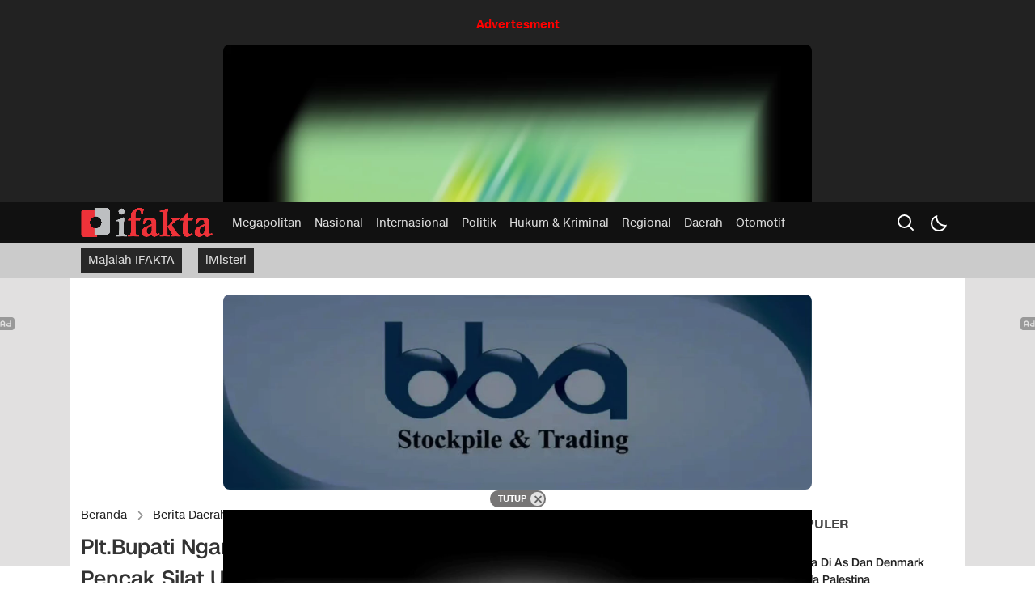

--- FILE ---
content_type: text/html; charset=UTF-8
request_url: https://ifakta.co/2023/01/25/plt-bupati-nganjuk-rangkul-seluruh-pengurus-dan-warga-pencak-silat-untuk-jogo-nganjuk/
body_size: 28085
content:
<!DOCTYPE html>
<html lang="id">
<head>
<meta charset="UTF-8">
<meta name="viewport" content="width=device-width, initial-scale=1.0">
<meta name='robots' content='index, follow, max-image-preview:large, max-snippet:-1, max-video-preview:-1' />
	<style>img:is([sizes="auto" i], [sizes^="auto," i]) { contain-intrinsic-size: 3000px 1500px }</style>
	
	<!-- This site is optimized with the Yoast SEO plugin v26.3 - https://yoast.com/wordpress/plugins/seo/ -->
	<title>Plt.Bupati Nganjuk Rangkul Seluruh Pengurus dan Warga Pencak Silat Untuk &#039;Jogo Nganjuk&#039; &#183; ifakta.co</title>
	<link rel="canonical" href="https://ifakta.co/2023/01/25/plt-bupati-nganjuk-rangkul-seluruh-pengurus-dan-warga-pencak-silat-untuk-jogo-nganjuk/" />
	<meta property="og:locale" content="id_ID" />
	<meta property="og:type" content="article" />
	<meta property="og:title" content="Plt.Bupati Nganjuk Rangkul Seluruh Pengurus dan Warga Pencak Silat Untuk &#039;Jogo Nganjuk&#039; &#183; ifakta.co" />
	<meta property="og:description" content="NGANJUK ifakta.co -Plt Bupati Nganjuk Marhaen Djumadi bersama jajaran Forkopimda dan Sekda Kabupaten Nganjuk membuka Rapat Koordinasi (Rakor) Keamanan dan Ketertiban Masyarakat (Kamtibmas) Wilayah Kabupaten Nganjuk pada Selasa (24/1/2023). Rakor tersebut juga dihadiri oleh Perguruan Silat se-Kabupaten Nganjuk dan bertempat di Ruang Rapat Anjuk Ladang Pemkab Nganjuk. Turut hadir pula, Ketua Ikatan Pencak Silat Indonesia [&hellip;]" />
	<meta property="og:url" content="https://ifakta.co/2023/01/25/plt-bupati-nganjuk-rangkul-seluruh-pengurus-dan-warga-pencak-silat-untuk-jogo-nganjuk/" />
	<meta property="og:site_name" content="ifakta.co" />
	<meta property="article:publisher" content="https://facebook.com/ifakta.co" />
	<meta property="article:published_time" content="2023-01-25T14:32:03+00:00" />
	<meta property="article:modified_time" content="2023-01-25T14:36:54+00:00" />
	<meta property="og:image" content="https://ifakta.co/wp-content/uploads/2023/01/IMG-20230125-WA0081.jpg" />
	<meta property="og:image:width" content="1075" />
	<meta property="og:image:height" content="567" />
	<meta property="og:image:type" content="image/jpeg" />
	<meta name="author" content="Mayangsari C. Lukito" />
	<meta name="twitter:card" content="summary_large_image" />
	<meta name="twitter:creator" content="@IFAKTACO" />
	<meta name="twitter:site" content="@IFAKTACO" />
	<meta name="twitter:label1" content="Ditulis oleh" />
	<meta name="twitter:data1" content="Mayangsari C. Lukito" />
	<meta name="twitter:label2" content="Estimasi waktu membaca" />
	<meta name="twitter:data2" content="2 menit" />
	<script type="application/ld+json" class="yoast-schema-graph">{"@context":"https://schema.org","@graph":[{"@type":"Article","@id":"https://ifakta.co/2023/01/25/plt-bupati-nganjuk-rangkul-seluruh-pengurus-dan-warga-pencak-silat-untuk-jogo-nganjuk/#article","isPartOf":{"@id":"https://ifakta.co/2023/01/25/plt-bupati-nganjuk-rangkul-seluruh-pengurus-dan-warga-pencak-silat-untuk-jogo-nganjuk/"},"author":{"name":"Mayangsari C. Lukito","@id":"https://ifakta.co/#/schema/person/093a0da3207fee472202da6ded9319ee"},"headline":"Plt.Bupati Nganjuk Rangkul Seluruh Pengurus dan Warga Pencak Silat Untuk &#8216;Jogo Nganjuk&#8217;","datePublished":"2023-01-25T14:32:03+00:00","dateModified":"2023-01-25T14:36:54+00:00","mainEntityOfPage":{"@id":"https://ifakta.co/2023/01/25/plt-bupati-nganjuk-rangkul-seluruh-pengurus-dan-warga-pencak-silat-untuk-jogo-nganjuk/"},"wordCount":359,"publisher":{"@id":"https://ifakta.co/#organization"},"image":{"@id":"https://ifakta.co/2023/01/25/plt-bupati-nganjuk-rangkul-seluruh-pengurus-dan-warga-pencak-silat-untuk-jogo-nganjuk/#primaryimage"},"thumbnailUrl":"https://ifakta.co/wp-content/uploads/2023/01/IMG-20230125-WA0081.jpg","articleSection":["Berita Daerah","News"],"inLanguage":"id"},{"@type":"WebPage","@id":"https://ifakta.co/2023/01/25/plt-bupati-nganjuk-rangkul-seluruh-pengurus-dan-warga-pencak-silat-untuk-jogo-nganjuk/","url":"https://ifakta.co/2023/01/25/plt-bupati-nganjuk-rangkul-seluruh-pengurus-dan-warga-pencak-silat-untuk-jogo-nganjuk/","name":"Plt.Bupati Nganjuk Rangkul Seluruh Pengurus dan Warga Pencak Silat Untuk 'Jogo Nganjuk' &#183; ifakta.co","isPartOf":{"@id":"https://ifakta.co/#website"},"primaryImageOfPage":{"@id":"https://ifakta.co/2023/01/25/plt-bupati-nganjuk-rangkul-seluruh-pengurus-dan-warga-pencak-silat-untuk-jogo-nganjuk/#primaryimage"},"image":{"@id":"https://ifakta.co/2023/01/25/plt-bupati-nganjuk-rangkul-seluruh-pengurus-dan-warga-pencak-silat-untuk-jogo-nganjuk/#primaryimage"},"thumbnailUrl":"https://ifakta.co/wp-content/uploads/2023/01/IMG-20230125-WA0081.jpg","datePublished":"2023-01-25T14:32:03+00:00","dateModified":"2023-01-25T14:36:54+00:00","breadcrumb":{"@id":"https://ifakta.co/2023/01/25/plt-bupati-nganjuk-rangkul-seluruh-pengurus-dan-warga-pencak-silat-untuk-jogo-nganjuk/#breadcrumb"},"inLanguage":"id","potentialAction":[{"@type":"ReadAction","target":["https://ifakta.co/2023/01/25/plt-bupati-nganjuk-rangkul-seluruh-pengurus-dan-warga-pencak-silat-untuk-jogo-nganjuk/"]}]},{"@type":"ImageObject","inLanguage":"id","@id":"https://ifakta.co/2023/01/25/plt-bupati-nganjuk-rangkul-seluruh-pengurus-dan-warga-pencak-silat-untuk-jogo-nganjuk/#primaryimage","url":"https://ifakta.co/wp-content/uploads/2023/01/IMG-20230125-WA0081.jpg","contentUrl":"https://ifakta.co/wp-content/uploads/2023/01/IMG-20230125-WA0081.jpg","width":1075,"height":567},{"@type":"BreadcrumbList","@id":"https://ifakta.co/2023/01/25/plt-bupati-nganjuk-rangkul-seluruh-pengurus-dan-warga-pencak-silat-untuk-jogo-nganjuk/#breadcrumb","itemListElement":[{"@type":"ListItem","position":1,"name":"Beranda","item":"https://ifakta.co/"},{"@type":"ListItem","position":2,"name":"Plt.Bupati Nganjuk Rangkul Seluruh Pengurus dan Warga Pencak Silat Untuk &#8216;Jogo Nganjuk&#8217;"}]},{"@type":"WebSite","@id":"https://ifakta.co/#website","url":"https://ifakta.co/","name":"ifakta.co","description":"#pastibenar","publisher":{"@id":"https://ifakta.co/#organization"},"potentialAction":[{"@type":"SearchAction","target":{"@type":"EntryPoint","urlTemplate":"https://ifakta.co/?s={search_term_string}"},"query-input":{"@type":"PropertyValueSpecification","valueRequired":true,"valueName":"search_term_string"}}],"inLanguage":"id"},{"@type":"Organization","@id":"https://ifakta.co/#organization","name":"ifakta.co","url":"https://ifakta.co/","logo":{"@type":"ImageObject","inLanguage":"id","@id":"https://ifakta.co/#/schema/logo/image/","url":"https://ifakta.co/wp-content/uploads/2023/11/LOGO-IFAKTA-e1700912194880.png","contentUrl":"https://ifakta.co/wp-content/uploads/2023/11/LOGO-IFAKTA-e1700912194880.png","width":733,"height":778,"caption":"ifakta.co"},"image":{"@id":"https://ifakta.co/#/schema/logo/image/"},"sameAs":["https://facebook.com/ifakta.co","https://x.com/IFAKTACO","http://ifaktadotco"]},{"@type":"Person","@id":"https://ifakta.co/#/schema/person/093a0da3207fee472202da6ded9319ee","name":"Mayangsari C. Lukito","image":{"@type":"ImageObject","inLanguage":"id","@id":"https://ifakta.co/#/schema/person/image/","url":"https://secure.gravatar.com/avatar/d15584bbee1c3c25a7403848fd59b39c02015297675eabccd8d9bfcc1f9d6520?s=96&d=mm&r=g","contentUrl":"https://secure.gravatar.com/avatar/d15584bbee1c3c25a7403848fd59b39c02015297675eabccd8d9bfcc1f9d6520?s=96&d=mm&r=g","caption":"Mayangsari C. Lukito"},"sameAs":["http://www.ifakta.co"],"url":"https://ifakta.co/author/may-yiank/"}]}</script>
	<!-- / Yoast SEO plugin. -->


<link rel='dns-prefetch' href='//fonts.googleapis.com' />
<link rel="alternate" type="application/rss+xml" title="ifakta.co &raquo; Feed" href="https://ifakta.co/feed/" />
<link rel="alternate" type="application/rss+xml" title="ifakta.co &raquo; Umpan Komentar" href="https://ifakta.co/comments/feed/" />
<link rel="alternate" type="application/rss+xml" title="ifakta.co &raquo; Plt.Bupati Nganjuk Rangkul Seluruh Pengurus dan Warga Pencak Silat Untuk &#8216;Jogo Nganjuk&#8217; Umpan Komentar" href="https://ifakta.co/2023/01/25/plt-bupati-nganjuk-rangkul-seluruh-pengurus-dan-warga-pencak-silat-untuk-jogo-nganjuk/feed/" />
<link rel='stylesheet' id='wp-block-library-css' href='https://ifakta.co/wp-includes/css/dist/block-library/style.min.css?ver=6.8.3' media='all' async='async' />
<style id='wp-block-library-theme-inline-css'>
.wp-block-audio :where(figcaption){color:#555;font-size:13px;text-align:center}.is-dark-theme .wp-block-audio :where(figcaption){color:#ffffffa6}.wp-block-audio{margin:0 0 1em}.wp-block-code{border:1px solid #ccc;border-radius:4px;font-family:Menlo,Consolas,monaco,monospace;padding:.8em 1em}.wp-block-embed :where(figcaption){color:#555;font-size:13px;text-align:center}.is-dark-theme .wp-block-embed :where(figcaption){color:#ffffffa6}.wp-block-embed{margin:0 0 1em}.blocks-gallery-caption{color:#555;font-size:13px;text-align:center}.is-dark-theme .blocks-gallery-caption{color:#ffffffa6}:root :where(.wp-block-image figcaption){color:#555;font-size:13px;text-align:center}.is-dark-theme :root :where(.wp-block-image figcaption){color:#ffffffa6}.wp-block-image{margin:0 0 1em}.wp-block-pullquote{border-bottom:4px solid;border-top:4px solid;color:currentColor;margin-bottom:1.75em}.wp-block-pullquote cite,.wp-block-pullquote footer,.wp-block-pullquote__citation{color:currentColor;font-size:.8125em;font-style:normal;text-transform:uppercase}.wp-block-quote{border-left:.25em solid;margin:0 0 1.75em;padding-left:1em}.wp-block-quote cite,.wp-block-quote footer{color:currentColor;font-size:.8125em;font-style:normal;position:relative}.wp-block-quote:where(.has-text-align-right){border-left:none;border-right:.25em solid;padding-left:0;padding-right:1em}.wp-block-quote:where(.has-text-align-center){border:none;padding-left:0}.wp-block-quote.is-large,.wp-block-quote.is-style-large,.wp-block-quote:where(.is-style-plain){border:none}.wp-block-search .wp-block-search__label{font-weight:700}.wp-block-search__button{border:1px solid #ccc;padding:.375em .625em}:where(.wp-block-group.has-background){padding:1.25em 2.375em}.wp-block-separator.has-css-opacity{opacity:.4}.wp-block-separator{border:none;border-bottom:2px solid;margin-left:auto;margin-right:auto}.wp-block-separator.has-alpha-channel-opacity{opacity:1}.wp-block-separator:not(.is-style-wide):not(.is-style-dots){width:100px}.wp-block-separator.has-background:not(.is-style-dots){border-bottom:none;height:1px}.wp-block-separator.has-background:not(.is-style-wide):not(.is-style-dots){height:2px}.wp-block-table{margin:0 0 1em}.wp-block-table td,.wp-block-table th{word-break:normal}.wp-block-table :where(figcaption){color:#555;font-size:13px;text-align:center}.is-dark-theme .wp-block-table :where(figcaption){color:#ffffffa6}.wp-block-video :where(figcaption){color:#555;font-size:13px;text-align:center}.is-dark-theme .wp-block-video :where(figcaption){color:#ffffffa6}.wp-block-video{margin:0 0 1em}:root :where(.wp-block-template-part.has-background){margin-bottom:0;margin-top:0;padding:1.25em 2.375em}
</style>
<style id='classic-theme-styles-inline-css'>
/*! This file is auto-generated */
.wp-block-button__link{color:#fff;background-color:#32373c;border-radius:9999px;box-shadow:none;text-decoration:none;padding:calc(.667em + 2px) calc(1.333em + 2px);font-size:1.125em}.wp-block-file__button{background:#32373c;color:#fff;text-decoration:none}
</style>
<style id='global-styles-inline-css'>
:root{--wp--preset--aspect-ratio--square: 1;--wp--preset--aspect-ratio--4-3: 4/3;--wp--preset--aspect-ratio--3-4: 3/4;--wp--preset--aspect-ratio--3-2: 3/2;--wp--preset--aspect-ratio--2-3: 2/3;--wp--preset--aspect-ratio--16-9: 16/9;--wp--preset--aspect-ratio--9-16: 9/16;--wp--preset--color--black: #000000;--wp--preset--color--cyan-bluish-gray: #abb8c3;--wp--preset--color--white: #ffffff;--wp--preset--color--pale-pink: #f78da7;--wp--preset--color--vivid-red: #cf2e2e;--wp--preset--color--luminous-vivid-orange: #ff6900;--wp--preset--color--luminous-vivid-amber: #fcb900;--wp--preset--color--light-green-cyan: #7bdcb5;--wp--preset--color--vivid-green-cyan: #00d084;--wp--preset--color--pale-cyan-blue: #8ed1fc;--wp--preset--color--vivid-cyan-blue: #0693e3;--wp--preset--color--vivid-purple: #9b51e0;--wp--preset--gradient--vivid-cyan-blue-to-vivid-purple: linear-gradient(135deg,rgba(6,147,227,1) 0%,rgb(155,81,224) 100%);--wp--preset--gradient--light-green-cyan-to-vivid-green-cyan: linear-gradient(135deg,rgb(122,220,180) 0%,rgb(0,208,130) 100%);--wp--preset--gradient--luminous-vivid-amber-to-luminous-vivid-orange: linear-gradient(135deg,rgba(252,185,0,1) 0%,rgba(255,105,0,1) 100%);--wp--preset--gradient--luminous-vivid-orange-to-vivid-red: linear-gradient(135deg,rgba(255,105,0,1) 0%,rgb(207,46,46) 100%);--wp--preset--gradient--very-light-gray-to-cyan-bluish-gray: linear-gradient(135deg,rgb(238,238,238) 0%,rgb(169,184,195) 100%);--wp--preset--gradient--cool-to-warm-spectrum: linear-gradient(135deg,rgb(74,234,220) 0%,rgb(151,120,209) 20%,rgb(207,42,186) 40%,rgb(238,44,130) 60%,rgb(251,105,98) 80%,rgb(254,248,76) 100%);--wp--preset--gradient--blush-light-purple: linear-gradient(135deg,rgb(255,206,236) 0%,rgb(152,150,240) 100%);--wp--preset--gradient--blush-bordeaux: linear-gradient(135deg,rgb(254,205,165) 0%,rgb(254,45,45) 50%,rgb(107,0,62) 100%);--wp--preset--gradient--luminous-dusk: linear-gradient(135deg,rgb(255,203,112) 0%,rgb(199,81,192) 50%,rgb(65,88,208) 100%);--wp--preset--gradient--pale-ocean: linear-gradient(135deg,rgb(255,245,203) 0%,rgb(182,227,212) 50%,rgb(51,167,181) 100%);--wp--preset--gradient--electric-grass: linear-gradient(135deg,rgb(202,248,128) 0%,rgb(113,206,126) 100%);--wp--preset--gradient--midnight: linear-gradient(135deg,rgb(2,3,129) 0%,rgb(40,116,252) 100%);--wp--preset--font-size--small: 13px;--wp--preset--font-size--medium: 20px;--wp--preset--font-size--large: 36px;--wp--preset--font-size--x-large: 42px;--wp--preset--spacing--20: 0.44rem;--wp--preset--spacing--30: 0.67rem;--wp--preset--spacing--40: 1rem;--wp--preset--spacing--50: 1.5rem;--wp--preset--spacing--60: 2.25rem;--wp--preset--spacing--70: 3.38rem;--wp--preset--spacing--80: 5.06rem;--wp--preset--shadow--natural: 6px 6px 9px rgba(0, 0, 0, 0.2);--wp--preset--shadow--deep: 12px 12px 50px rgba(0, 0, 0, 0.4);--wp--preset--shadow--sharp: 6px 6px 0px rgba(0, 0, 0, 0.2);--wp--preset--shadow--outlined: 6px 6px 0px -3px rgba(255, 255, 255, 1), 6px 6px rgba(0, 0, 0, 1);--wp--preset--shadow--crisp: 6px 6px 0px rgba(0, 0, 0, 1);}:where(.is-layout-flex){gap: 0.5em;}:where(.is-layout-grid){gap: 0.5em;}body .is-layout-flex{display: flex;}.is-layout-flex{flex-wrap: wrap;align-items: center;}.is-layout-flex > :is(*, div){margin: 0;}body .is-layout-grid{display: grid;}.is-layout-grid > :is(*, div){margin: 0;}:where(.wp-block-columns.is-layout-flex){gap: 2em;}:where(.wp-block-columns.is-layout-grid){gap: 2em;}:where(.wp-block-post-template.is-layout-flex){gap: 1.25em;}:where(.wp-block-post-template.is-layout-grid){gap: 1.25em;}.has-black-color{color: var(--wp--preset--color--black) !important;}.has-cyan-bluish-gray-color{color: var(--wp--preset--color--cyan-bluish-gray) !important;}.has-white-color{color: var(--wp--preset--color--white) !important;}.has-pale-pink-color{color: var(--wp--preset--color--pale-pink) !important;}.has-vivid-red-color{color: var(--wp--preset--color--vivid-red) !important;}.has-luminous-vivid-orange-color{color: var(--wp--preset--color--luminous-vivid-orange) !important;}.has-luminous-vivid-amber-color{color: var(--wp--preset--color--luminous-vivid-amber) !important;}.has-light-green-cyan-color{color: var(--wp--preset--color--light-green-cyan) !important;}.has-vivid-green-cyan-color{color: var(--wp--preset--color--vivid-green-cyan) !important;}.has-pale-cyan-blue-color{color: var(--wp--preset--color--pale-cyan-blue) !important;}.has-vivid-cyan-blue-color{color: var(--wp--preset--color--vivid-cyan-blue) !important;}.has-vivid-purple-color{color: var(--wp--preset--color--vivid-purple) !important;}.has-black-background-color{background-color: var(--wp--preset--color--black) !important;}.has-cyan-bluish-gray-background-color{background-color: var(--wp--preset--color--cyan-bluish-gray) !important;}.has-white-background-color{background-color: var(--wp--preset--color--white) !important;}.has-pale-pink-background-color{background-color: var(--wp--preset--color--pale-pink) !important;}.has-vivid-red-background-color{background-color: var(--wp--preset--color--vivid-red) !important;}.has-luminous-vivid-orange-background-color{background-color: var(--wp--preset--color--luminous-vivid-orange) !important;}.has-luminous-vivid-amber-background-color{background-color: var(--wp--preset--color--luminous-vivid-amber) !important;}.has-light-green-cyan-background-color{background-color: var(--wp--preset--color--light-green-cyan) !important;}.has-vivid-green-cyan-background-color{background-color: var(--wp--preset--color--vivid-green-cyan) !important;}.has-pale-cyan-blue-background-color{background-color: var(--wp--preset--color--pale-cyan-blue) !important;}.has-vivid-cyan-blue-background-color{background-color: var(--wp--preset--color--vivid-cyan-blue) !important;}.has-vivid-purple-background-color{background-color: var(--wp--preset--color--vivid-purple) !important;}.has-black-border-color{border-color: var(--wp--preset--color--black) !important;}.has-cyan-bluish-gray-border-color{border-color: var(--wp--preset--color--cyan-bluish-gray) !important;}.has-white-border-color{border-color: var(--wp--preset--color--white) !important;}.has-pale-pink-border-color{border-color: var(--wp--preset--color--pale-pink) !important;}.has-vivid-red-border-color{border-color: var(--wp--preset--color--vivid-red) !important;}.has-luminous-vivid-orange-border-color{border-color: var(--wp--preset--color--luminous-vivid-orange) !important;}.has-luminous-vivid-amber-border-color{border-color: var(--wp--preset--color--luminous-vivid-amber) !important;}.has-light-green-cyan-border-color{border-color: var(--wp--preset--color--light-green-cyan) !important;}.has-vivid-green-cyan-border-color{border-color: var(--wp--preset--color--vivid-green-cyan) !important;}.has-pale-cyan-blue-border-color{border-color: var(--wp--preset--color--pale-cyan-blue) !important;}.has-vivid-cyan-blue-border-color{border-color: var(--wp--preset--color--vivid-cyan-blue) !important;}.has-vivid-purple-border-color{border-color: var(--wp--preset--color--vivid-purple) !important;}.has-vivid-cyan-blue-to-vivid-purple-gradient-background{background: var(--wp--preset--gradient--vivid-cyan-blue-to-vivid-purple) !important;}.has-light-green-cyan-to-vivid-green-cyan-gradient-background{background: var(--wp--preset--gradient--light-green-cyan-to-vivid-green-cyan) !important;}.has-luminous-vivid-amber-to-luminous-vivid-orange-gradient-background{background: var(--wp--preset--gradient--luminous-vivid-amber-to-luminous-vivid-orange) !important;}.has-luminous-vivid-orange-to-vivid-red-gradient-background{background: var(--wp--preset--gradient--luminous-vivid-orange-to-vivid-red) !important;}.has-very-light-gray-to-cyan-bluish-gray-gradient-background{background: var(--wp--preset--gradient--very-light-gray-to-cyan-bluish-gray) !important;}.has-cool-to-warm-spectrum-gradient-background{background: var(--wp--preset--gradient--cool-to-warm-spectrum) !important;}.has-blush-light-purple-gradient-background{background: var(--wp--preset--gradient--blush-light-purple) !important;}.has-blush-bordeaux-gradient-background{background: var(--wp--preset--gradient--blush-bordeaux) !important;}.has-luminous-dusk-gradient-background{background: var(--wp--preset--gradient--luminous-dusk) !important;}.has-pale-ocean-gradient-background{background: var(--wp--preset--gradient--pale-ocean) !important;}.has-electric-grass-gradient-background{background: var(--wp--preset--gradient--electric-grass) !important;}.has-midnight-gradient-background{background: var(--wp--preset--gradient--midnight) !important;}.has-small-font-size{font-size: var(--wp--preset--font-size--small) !important;}.has-medium-font-size{font-size: var(--wp--preset--font-size--medium) !important;}.has-large-font-size{font-size: var(--wp--preset--font-size--large) !important;}.has-x-large-font-size{font-size: var(--wp--preset--font-size--x-large) !important;}
:where(.wp-block-post-template.is-layout-flex){gap: 1.25em;}:where(.wp-block-post-template.is-layout-grid){gap: 1.25em;}
:where(.wp-block-columns.is-layout-flex){gap: 2em;}:where(.wp-block-columns.is-layout-grid){gap: 2em;}
:root :where(.wp-block-pullquote){font-size: 1.5em;line-height: 1.6;}
</style>
<link rel='stylesheet' id='normalize-css' href='https://ifakta.co/wp-content/themes/wpnews/assets/css/normalize.css?ver=1.0.03' media='all' async='async' />
<link rel='stylesheet' id='cnnsans-css' href='https://ifakta.co/wp-content/themes/wpnews/assets/css/fonts.css?ver=1.0.03' media='all' />
<link rel='stylesheet' id='roboto-css' href='https://fonts.googleapis.com/css2?family=Roboto%3Aital%2Cwght%400%2C400%3B0%2C500%3B0%2C700%3B1%2C400%3B1%2C500%3B1%2C700&#038;display=swap&#038;ver=1.0.03' media='all' />
<link rel='stylesheet' id='slick-css' href='https://ifakta.co/wp-content/themes/wpnews/assets/css/slick.min.css?ver=6.8.3' media='all' />
<link rel='stylesheet' id='cssdesktop-css' href='https://ifakta.co/wp-content/themes/wpnews/assets/css/style-desktop.css?ver=1.0.03' media='all' async='async' />
<link rel='stylesheet' id='menu-image-css' href='https://ifakta.co/wp-content/themes/wpnews/inc/menu-image/includes/css/menu-image.css?ver=2.9.5' media='all' async='async' />
<script src="https://ifakta.co/wp-includes/js/jquery/jquery.min.js?ver=3.7.1" id="jquery-core-js"></script>
<script src="https://ifakta.co/wp-includes/js/jquery/jquery-migrate.min.js?ver=3.4.1" id="jquery-migrate-js"></script>
<link rel="https://api.w.org/" href="https://ifakta.co/wp-json/" /><link rel="alternate" title="JSON" type="application/json" href="https://ifakta.co/wp-json/wp/v2/posts/91967" /><link rel="EditURI" type="application/rsd+xml" title="RSD" href="https://ifakta.co/xmlrpc.php?rsd" />
<meta name="generator" content="WordPress 6.8.3" />
<link rel='shortlink' href='https://ifakta.co/?p=91967' />
		<!-- Custom Logo: hide header text -->
		<style id="custom-logo-css">
			.brand-title, .brand-description {
				position: absolute;
				clip-path: inset(50%);
			}
		</style>
		<link rel="alternate" title="oEmbed (JSON)" type="application/json+oembed" href="https://ifakta.co/wp-json/oembed/1.0/embed?url=https%3A%2F%2Fifakta.co%2F2023%2F01%2F25%2Fplt-bupati-nganjuk-rangkul-seluruh-pengurus-dan-warga-pencak-silat-untuk-jogo-nganjuk%2F" />
<link rel="alternate" title="oEmbed (XML)" type="text/xml+oembed" href="https://ifakta.co/wp-json/oembed/1.0/embed?url=https%3A%2F%2Fifakta.co%2F2023%2F01%2F25%2Fplt-bupati-nganjuk-rangkul-seluruh-pengurus-dan-warga-pencak-silat-untuk-jogo-nganjuk%2F&#038;format=xml" />
<style type="text/css" id="custom-theme-css">
:root {

}
</style>
<link rel="icon" href="https://ifakta.co/wp-content/uploads/2025/08/cropped-Logo-ifakta.co_-32x32.png" sizes="32x32" />
<link rel="icon" href="https://ifakta.co/wp-content/uploads/2025/08/cropped-Logo-ifakta.co_-192x192.png" sizes="192x192" />
<link rel="apple-touch-icon" href="https://ifakta.co/wp-content/uploads/2025/08/cropped-Logo-ifakta.co_-180x180.png" />
<meta name="msapplication-TileImage" content="https://ifakta.co/wp-content/uploads/2025/08/cropped-Logo-ifakta.co_-270x270.png" />
		<style id="wp-custom-css">
			.billboard {
    text-align: center;
}
div#vfhx9ma {
    display: none !important;
}		</style>
		<script src="https://jsc.mgid.com/site/854839.js" async></script><link rel="profile" href="http://gmpg.org/xfn/11" />
</head>
        <body class="wp-singular post-template-default single single-post postid-91967 single-format-standard wp-custom-logo wp-embed-responsive wp-theme-wpnews category-berita-daerah desktop" >
        <div class="content">
	<div class="billboard parallax">
		<div class="container">
			<div class="parallax-box">
				<div class="widget_text widget"><div class="widget_text widget-parallax"><div class="textwidget custom-html-widget"><div style="text-align:center; margin:20px 0;">
  <p style="color:red; font-weight:bold;">Advertesment</p>
  <video autoplay muted loop playsinline controls style="width:100%; max-width:728px; height:auto; border-radius:8px;">
    <source src="https://ifakta.co/wp-content/uploads/2025/07/lv_0_20250707173944.mp4" type="video/mp4">
    Browser lo nggak support video.
  </video>
</div>
</div></div></div>	
			</div>
		</div>
	</div>
	<header class="header">
	<div class="container">
		<div class="header-top">
			<div class="header-left">
				<div class="header-brand">
					<a href="https://ifakta.co/" class="brand-link" rel="home"><img width="1455" height="355" src="https://ifakta.co/wp-content/uploads/2025/08/cropped-Logo-ifakta-website-2.png" class="brand-logo" alt="ifakta.co" decoding="async" fetchpriority="high" srcset="https://ifakta.co/wp-content/uploads/2025/08/cropped-Logo-ifakta-website-2.png 1455w, https://ifakta.co/wp-content/uploads/2025/08/cropped-Logo-ifakta-website-2-768x187.png 768w, https://ifakta.co/wp-content/uploads/2025/08/cropped-Logo-ifakta-website-2-24x6.png 24w, https://ifakta.co/wp-content/uploads/2025/08/cropped-Logo-ifakta-website-2-36x9.png 36w, https://ifakta.co/wp-content/uploads/2025/08/cropped-Logo-ifakta-website-2-48x12.png 48w" sizes="(max-width: 1455px) 100vw, 1455px" /></a>				</div>
				<div class="header-navigation">
												<nav class="menu-home-container"><ul id = "menu-home" class = "widget LinkList"><li id="menu-item-47757" class="menu-item menu-item-type-taxonomy menu-item-object-category menu-item-47757"><a href="https://ifakta.co/megapolitan/" class="menu-image-title-after"><span class="menu-image-title-after menu-image-title">Megapolitan</span></a></li>
<li id="menu-item-47758" class="menu-item menu-item-type-taxonomy menu-item-object-category menu-item-47758"><a href="https://ifakta.co/nasional/" class="menu-image-title-after"><span class="menu-image-title-after menu-image-title">Nasional</span></a></li>
<li id="menu-item-47785" class="menu-item menu-item-type-taxonomy menu-item-object-category menu-item-47785"><a href="https://ifakta.co/internasional/" class="menu-image-title-after"><span class="menu-image-title-after menu-image-title">Internasional</span></a></li>
<li id="menu-item-97558" class="menu-item menu-item-type-taxonomy menu-item-object-category menu-item-97558"><a href="https://ifakta.co/politik/" class="menu-image-title-after"><span class="menu-image-title-after menu-image-title">Politik</span></a></li>
<li id="menu-item-92611" class="menu-item menu-item-type-taxonomy menu-item-object-category menu-item-92611"><a href="https://ifakta.co/hukum-dan-kriminal/" class="menu-image-title-after"><span class="menu-image-title-after menu-image-title">Hukum &amp; Kriminal</span></a></li>
<li id="menu-item-47759" class="menu-item menu-item-type-taxonomy menu-item-object-category menu-item-47759"><a href="https://ifakta.co/regional/" class="menu-image-title-after"><span class="menu-image-title-after menu-image-title">Regional</span></a></li>
<li id="menu-item-92610" class="menu-item menu-item-type-taxonomy menu-item-object-category current-post-ancestor current-menu-parent current-post-parent menu-item-92610"><a href="https://ifakta.co/berita-daerah/" class="menu-image-title-after"><span class="menu-image-title-after menu-image-title">Daerah</span></a></li>
<li id="menu-item-119733" class="menu-item menu-item-type-taxonomy menu-item-object-category menu-item-119733"><a href="https://ifakta.co/otomotif/" class="menu-image-title-after"><span class="menu-image-title-after menu-image-title">Otomotif</span></a></li>
</ul></nav>									</div>
				<div class="header-search">
					<form class="header-search-form" method="get" action="https://ifakta.co/">
						<div class="header-search-wrapper">
							<input  class="header-input-search" type="text" name="s" placeholder="Masukan kata pencarian..." value="" maxlength="50" autocomplete="off">
							<input type="hidden" name="post_type" value="post" />
							<button type="submit" class="btn-search" aria-label="search">
								<svg stroke="currentColor" width="24px" height="24px" viewBox="0 0 24 24" version="1.1" xmlns="http://www.w3.org/2000/svg" xmlns:xlink="http://www.w3.org/1999/xlink">
								    <g id="search" stroke="none" stroke-width="1" fill="none" fill-rule="evenodd" stroke-linecap="round" stroke-linejoin="round">
								        <g transform="translate(3.000000, 3.000000)" stroke="currentColor" stroke-width="2">
								            <circle id="Oval" cx="7.5" cy="7.5" r="7.5"></circle>
								            <path d="M18,18 L12.8,12.8" id="Shape"></path>
								        </g>
								    </g>
								</svg>
							</button>
						</div>
					</form>
				</div>
			</div>
			<div class="header-right">
				<div class="header-search-icon">
					<button class="btn-search" aria-label="search">
						<svg stroke="currentColor" width="24px" height="24px" viewBox="0 0 24 24" version="1.1" xmlns="http://www.w3.org/2000/svg" xmlns:xlink="http://www.w3.org/1999/xlink">
						    <g id="search" stroke="none" stroke-width="1" fill="none" fill-rule="evenodd" stroke-linecap="round" stroke-linejoin="round">
						        <g transform="translate(3.000000, 3.000000)" stroke="currentColor" stroke-width="2">
						            <circle id="Oval" cx="7.5" cy="7.5" r="7.5"></circle>
						            <path d="M18,18 L12.8,12.8" id="Shape"></path>
						        </g>
						    </g>
						</svg>
					</button>
					<button class="btn-close hide" aria-label="close">
						<svg width="24px" height="24px" viewBox="0 0 24 24" version="1.1" xmlns="http://www.w3.org/2000/svg" xmlns:xlink="http://www.w3.org/1999/xlink">
						    <g stroke="currentColor" stroke-width="1" fill="none" fill-rule="evenodd" stroke-linecap="round" stroke-linejoin="round">
						        <g id="x" transform="translate(6.000000, 6.000000)" stroke="currentColor" stroke-width="1.6">
						            <path d="M12,0 L0,12" id="Shape"></path>
						            <path d="M0,0 L12,12" id="Shape"></path>
						        </g>
						    </g>
						</svg>
					</button>
				</div>
				<div class="header-mode">
					<button class="mode" aria-label="Dark Mode">
						<svg class="dark" fill="currentColor" xmlns="http://www.w3.org/2000/svg" height="24" viewBox="0 -960 960 960" width="24"><path d="M524-40q-84 0-157.5-32t-128-86.5Q184-213 152-286.5T120-444q0-146 93-257.5T450-840q-18 99 11 193.5T561-481q71 71 165.5 100T920-370q-26 144-138 237T524-40Zm0-80q88 0 163-44t118-121q-86-8-163-43.5T504-425q-61-61-97-138t-43-163q-77 43-120.5 118.5T200-444q0 135 94.5 229.5T524-120Zm-20-305Z"></path></svg>
						<svg class="light" fill="currentColor" xmlns="http://www.w3.org/2000/svg" height="24" viewBox="0 -960 960 960" width="24"><path d="M480-360q50 0 85-35t35-85q0-50-35-85t-85-35q-50 0-85 35t-35 85q0 50 35 85t85 35Zm0 80q-83 0-141.5-58.5T280-480q0-83 58.5-141.5T480-680q83 0 141.5 58.5T680-480q0 83-58.5 141.5T480-280ZM80-440q-17 0-28.5-11.5T40-480q0-17 11.5-28.5T80-520h80q17 0 28.5 11.5T200-480q0 17-11.5 28.5T160-440H80Zm720 0q-17 0-28.5-11.5T760-480q0-17 11.5-28.5T800-520h80q17 0 28.5 11.5T920-480q0 17-11.5 28.5T880-440h-80ZM480-760q-17 0-28.5-11.5T440-800v-80q0-17 11.5-28.5T480-920q17 0 28.5 11.5T520-880v80q0 17-11.5 28.5T480-760Zm0 720q-17 0-28.5-11.5T440-80v-80q0-17 11.5-28.5T480-200q17 0 28.5 11.5T520-160v80q0 17-11.5 28.5T480-40ZM226-678l-43-42q-12-11-11.5-28t11.5-29q12-12 29-12t28 12l42 43q11 12 11 28t-11 28q-11 12-27.5 11.5T226-678Zm494 495-42-43q-11-12-11-28.5t11-27.5q11-12 27.5-11.5T734-282l43 42q12 11 11.5 28T777-183q-12 12-29 12t-28-12Zm-42-495q-12-11-11.5-27.5T678-734l42-43q11-12 28-11.5t29 11.5q12 12 12 29t-12 28l-43 42q-12 11-28 11t-28-11ZM183-183q-12-12-12-29t12-28l43-42q12-11 28.5-11t27.5 11q12 11 11.5 27.5T282-226l-42 43q-11 12-28 11.5T183-183Zm297-297Z"></path></svg>
					</button>
				</div>
			</div>
		</div>
	</div>
			<div class="header-bottom">
			<div class="container">
				<nav class="menu-top-menus-container"><ul id = "menu-top-menus" class = "widget LinkList"><li id="menu-item-117140" class="menu-item menu-item-type-taxonomy menu-item-object-category menu-item-117140"><a href="https://ifakta.co/news/majalah-ifakta/" class="menu-image-title-after"><span class="menu-image-title-after menu-image-title">Majalah IFAKTA</span></a></li>
<li id="menu-item-125151" class="menu-item menu-item-type-taxonomy menu-item-object-category menu-item-125151"><a href="https://ifakta.co/imisteri/" class="menu-image-title-after"><span class="menu-image-title-after menu-image-title">iMisteri</span></a></li>
</ul></nav>			</div>
		</div>
	</header><div class="main">
	<div class="container">
					<div class="billboard">
				<div class="widget_text widget"><div class="textwidget custom-html-widget">  <video autoplay muted loop playsinline style="width:100%; max-width:728px; height:auto; border-radius:8px;">
    <source src="https://ifakta.co/wp-content/uploads/2025/07/lv_0_20250707180253.mp4" type="video/mp4">
    Browser lo nggak support video.
  </video></div></div>			</div>
				<div class="article-row">
						<div class="article">
				<div class="article-wrapper">
					<div class="article-box">
						<div class="breadcrumb">
							<nav class="breadcrumb-box">
								<ul>
									<li><a href="https://ifakta.co/">Beranda</a></li>
									<li><svg fill="currentColor" xmlns="http://www.w3.org/2000/svg" viewBox="0 0 384 512"><path d="M342.6 233.4c12.5 12.5 12.5 32.8 0 45.3l-192 192c-12.5 12.5-32.8 12.5-45.3 0s-12.5-32.8 0-45.3L274.7 256 105.4 86.6c-12.5-12.5-12.5-32.8 0-45.3s32.8-12.5 45.3 0l192 192z"/></svg><a href="https://ifakta.co/berita-daerah/">Berita Daerah</a></li>
								</ul>
							</nav>
						</div>
						<div class="article-detail">
							<div class="article-header">
								<h1>Plt.Bupati Nganjuk Rangkul Seluruh Pengurus dan Warga Pencak Silat Untuk &#8216;Jogo Nganjuk&#8217;</h1>
								<div class="article-author">Mayangsari C. Lukito | <a href="https://ifakta.co/">ifakta.co</a></div>
								<div class="article-date">25 Januari 2023 21:32 WIB</div>
								<div class="share">
			<div class="share-title">Bagikan </div>
		<div class="share-row">
		<div class="share-box">
			<ul>
								<li>
					<a aria-label="facebook" href="https://web.facebook.com/sharer/sharer.php?u=https://ifakta.co/2023/01/25/plt-bupati-nganjuk-rangkul-seluruh-pengurus-dan-warga-pencak-silat-untuk-jogo-nganjuk/" class="facebook" target="_blank">
						<svg height="24" fill="currentColor" viewBox="0 0 512 512" width="24" xml:space="preserve" xmlns="http://www.w3.org/2000/svg" xmlns:xlink="http://www.w3.org/1999/xlink"><path d="M374.245,285.825l14.104,-91.961l-88.233,0l0,-59.677c0,-25.159 12.325,-49.682 51.845,-49.682l40.117,0l0,-78.291c0,0 -36.408,-6.214 -71.214,-6.214c-72.67,0 -120.165,44.042 -120.165,123.775l0,70.089l-80.777,0l0,91.961l80.777,0l0,222.31c16.197,2.542 32.798,3.865 49.709,3.865c16.911,0 33.512,-1.323 49.708,-3.865l0,-222.31l74.129,0Z"></path></svg>
					</a>
				</li>
				
						<li>
				<a aria-label="twitter" href="https://twitter.com/intent/tweet?text=https://ifakta.co/2023/01/25/plt-bupati-nganjuk-rangkul-seluruh-pengurus-dan-warga-pencak-silat-untuk-jogo-nganjuk/" class="twitter" target="_blank">
						<svg xmlns="http://www.w3.org/2000/svg" width="16" height="16" viewBox="0 0 16 16" fill="none"><path d="M0.0551897 0L5.97805 8.73568L0 16H1.60552L6.70304 9.80469L10.9025 16H16L9.49765 6.40885L14.7708 0H13.1653L8.77266 5.33984L5.15271 0H0.0551897ZM2.51364 1.33333H4.48166L13.5415 14.6667H11.5735L2.51364 1.33333Z" fill="currentColor"></path></svg>
				</a>
			</li>
									<li>
				<a aria-label="whatsapp" href="https://api.whatsapp.com/send/?text=Plt.Bupati Nganjuk Rangkul Seluruh Pengurus dan Warga Pencak Silat Untuk &#8216;Jogo Nganjuk&#8217; | https://ifakta.co/2023/01/25/plt-bupati-nganjuk-rangkul-seluruh-pengurus-dan-warga-pencak-silat-untuk-jogo-nganjuk/" class="whatsapp" target="_blank">
						<svg height="24" fill="currentColor" viewBox="0 0 56.693 56.693" width="24" xml:space="preserve" xmlns="http://www.w3.org/2000/svg" xmlns:xlink="http://www.w3.org/1999/xlink"><g><path class="st0" d="M46.3802,10.7138c-4.6512-4.6565-10.8365-7.222-17.4266-7.2247c-13.5785,0-24.63,11.0506-24.6353,24.6333   c-0.0019,4.342,1.1325,8.58,3.2884,12.3159l-3.495,12.7657l13.0595-3.4257c3.5982,1.9626,7.6495,2.9971,11.7726,2.9985h0.01   c0.0008,0-0.0006,0,0.0002,0c13.5771,0,24.6293-11.0517,24.635-24.6347C53.5914,21.5595,51.0313,15.3701,46.3802,10.7138z    M28.9537,48.6163h-0.0083c-3.674-0.0014-7.2777-0.9886-10.4215-2.8541l-0.7476-0.4437l-7.7497,2.0328l2.0686-7.5558   l-0.4869-0.7748c-2.0496-3.26-3.1321-7.028-3.1305-10.8969c0.0044-11.2894,9.19-20.474,20.4842-20.474   c5.469,0.0017,10.6101,2.1344,14.476,6.0047c3.8658,3.8703,5.9936,9.0148,5.9914,14.4859   C49.4248,39.4307,40.2395,48.6163,28.9537,48.6163z"/><path class="st0" d="M40.1851,33.281c-0.6155-0.3081-3.6419-1.797-4.2061-2.0026c-0.5642-0.2054-0.9746-0.3081-1.3849,0.3081   c-0.4103,0.6161-1.59,2.0027-1.9491,2.4136c-0.359,0.4106-0.7182,0.4623-1.3336,0.1539c-0.6155-0.3081-2.5989-0.958-4.95-3.0551   c-1.83-1.6323-3.0653-3.6479-3.4245-4.2643c-0.359-0.6161-0.0382-0.9492,0.27-1.2562c0.2769-0.2759,0.6156-0.7189,0.9234-1.0784   c0.3077-0.3593,0.4103-0.6163,0.6155-1.0268c0.2052-0.4109,0.1027-0.7704-0.0513-1.0784   c-0.1539-0.3081-1.3849-3.3379-1.8978-4.5706c-0.4998-1.2001-1.0072-1.0375-1.3851-1.0566   c-0.3585-0.0179-0.7694-0.0216-1.1797-0.0216s-1.0773,0.1541-1.6414,0.7702c-0.5642,0.6163-2.1545,2.1056-2.1545,5.1351   c0,3.0299,2.2057,5.9569,2.5135,6.3676c0.3077,0.411,4.3405,6.6282,10.5153,9.2945c1.4686,0.6343,2.6152,1.013,3.5091,1.2966   c1.4746,0.4686,2.8165,0.4024,3.8771,0.2439c1.1827-0.1767,3.6419-1.489,4.1548-2.9267c0.513-1.438,0.513-2.6706,0.359-2.9272   C41.211,33.7433,40.8006,33.5892,40.1851,33.281z"/></g></svg>
				</a>
			</li>
									<li>
				<a aria-label="telegram" href="https://t.me/share/url?url=https://ifakta.co/2023/01/25/plt-bupati-nganjuk-rangkul-seluruh-pengurus-dan-warga-pencak-silat-untuk-jogo-nganjuk/&text=Plt.Bupati Nganjuk Rangkul Seluruh Pengurus dan Warga Pencak Silat Untuk &#8216;Jogo Nganjuk&#8217;" class="telegram" target="_blank">
						<svg height="24" version="1.1" viewBox="0 0 512 512" width="24" xml:space="preserve" xmlns="http://www.w3.org/2000/svg" xmlns:xlink="http://www.w3.org/1999/xlink"><g id="_x33_35-telegram"><g><g><path d="M484.689,98.231l-69.417,327.37c-5.237,23.105-18.895,28.854-38.304,17.972L271.2,365.631     l-51.034,49.086c-5.646,5.647-10.371,10.372-21.256,10.372l7.598-107.722L402.539,140.23c8.523-7.598-1.848-11.809-13.247-4.21     L146.95,288.614L42.619,255.96c-22.694-7.086-23.104-22.695,4.723-33.579L455.423,65.166     C474.316,58.081,490.85,69.375,484.689,98.231z" fill="currentColor"/></g></g></g></svg>
				</a>
			</li>
									<li>
				<a aria-label="copylink" href="#!" class="copylink" data-url="https://ifakta.co/2023/01/25/plt-bupati-nganjuk-rangkul-seluruh-pengurus-dan-warga-pencak-silat-untuk-jogo-nganjuk/" data-title="URL Berhasil disalin">
				<svg width="19" height="19" viewBox="0 0 19 19" fill="none" xmlns="http://www.w3.org/2000/svg"><path d="m6.5 12.5 6-6M11.5 13.658l-2.567 2.567a4.353 4.353 0 0 1-7.433-3.08c0-1.154.459-2.262 1.275-3.078L5.342 7.5M13.658 11.5l2.567-2.567a4.354 4.354 0 1 0-6.158-6.158L7.5 5.342" stroke="currentColor" stroke-width="2" stroke-linecap="round" stroke-linejoin="round"></path></svg>
				</a>
			</li>
						</ul>
		</div>
	</div>
</div>							</div>
																	<div class="article-featured">
											<figure>
												<div class="image-box">
												<a class="spotlight" aria-label="Gambar Unggulan" data-description="" href="https://ifakta.co/wp-content/uploads/2023/01/IMG-20230125-WA0081.jpg" >
													<img width="1075" height="567" src="https://ifakta.co/wp-content/uploads/2023/01/IMG-20230125-WA0081.jpg" class="featured-image wp-post-image" alt="" decoding="async" srcset="https://ifakta.co/wp-content/uploads/2023/01/IMG-20230125-WA0081.jpg 1075w, https://ifakta.co/wp-content/uploads/2023/01/IMG-20230125-WA0081-768x405.jpg 768w" sizes="(max-width: 1075px) 100vw, 1075px" />													</a>	
												</div>
																						</figure>
										</div>
																							<div class="article-content notfull">
								<div class="article-box">
									<div class="article-text">
										
<p><strong>NGANJUK ifakta.co</strong> -Plt Bupati Nganjuk Marhaen Djumadi bersama jajaran Forkopimda dan Sekda Kabupaten Nganjuk membuka Rapat Koordinasi (Rakor) Keamanan dan Ketertiban Masyarakat (Kamtibmas) Wilayah Kabupaten Nganjuk pada Selasa (24/1/2023).</p>



<p>Rakor tersebut juga dihadiri oleh Perguruan Silat se-Kabupaten Nganjuk dan bertempat di Ruang Rapat Anjuk Ladang Pemkab Nganjuk.</p>



<p>Turut hadir pula, Ketua Ikatan Pencak Silat Indonesia (IPSI) Kabupaten Nganjuk beserta seluruh Ketua Perguruan Silat di Kabupaten Nganjuk, Ketua Forum Kerukunan Umat Beragama (FKUB) Kabupaten Nganjuk dan Ketua Pengurus Cabang Nahdlatul Ulama (PCNU) Kabupaten Nganjuk.</p><div class='code-block code-block-3' style='margin: 8px 0; clear: both;'>
</div>
<div class='code-block code-block-1' style='margin: 8px 0; clear: both;'>
<div style="text-align:center; margin:20px 0;">
  <p style="color:red; font-weight:bold;">Iklan</p>
  <video autoplay muted loop playsinline controls style="width:100%; max-width:728px; height:auto; border-radius:8px;">
    <source src="https://ifakta.co/wp-content/uploads/2025/07/lv_0_20250707184512.mp4" type="video/mp4">
    Browser lo nggak support video.
  </video>
</div>



</div>




<p>Dalam sambutannya, Plt Bupati Nganjuk Marhaen Djumadi menyampaikan pentingnya menciptakan Kamtibmas Warga Perguruan Pencak Silat di Bumi Anjuk Ladang.</p>



<p>Hal ini disebabkan beberapa peristiwa tindak kejahatan dan provokasi hingga menyebabkan kerusuhan antar Warga Perguruan Pencak Silat terjadi di beberapa wilayah di Kabupaten Nganjuk beberapa waktu lalu.</p><div class='code-block code-block-4' style='margin: 8px 0; clear: both;'>
</div>




<p>“Ini menjadi perhatian kita, karena saat ini memasuki tahun politik. Mau tidak mau kita harus Jogo Nganjuk supaya aman, tentram dan kondusif,” tutur Kang Marhaen.</p>



<p>Pada kesempatan itu Marhaen menyampaikan Instruksi Bersama Forkopimda yang harus dipatuhi oleh seluruh Warga Perguruan Pencak Silat di Kabupaten Nganjuk.</p>



<p>Menurut Kang Marhaen, meskipun bersifat sementara Instruksi Bersama Forkopimda tersebut harus dilaksanakan mengingat situasi  kondisi Kamtibmas Perguruan Pencak Silat di Kabupaten Nganjuk saat ini sangat memprihatinkan. </p><div class='code-block code-block-5' style='margin: 8px 0; clear: both;'>
</div>




<p>“Ini terpaksa kita lakukan, karena akhir-akhir ini situasinya sudah tidak sehat. Dan harus kita kendalikan, karena masyarakat sudah resah, takut dan trauma,” jelasnya.</p>



<p>Oleh sebab itu Marhaen mengajak seluruh Pengurus Perguruan Pencak Silat di Kabupaten Nganjuk bersama-sama mengatasi keresahan masyarakat yang diakibatkan ulah oknum warganya tersebut.</p>



<p> “Karena masyarakat sudah resah, maka kami minta Pengurus Perguruan Pencak Silat betul-betul turun ke bawah dan bisa mengendalikan,” tambahnya.</p>



<p>“Untuk itu kami mohon dukungannya, agar bersama-sama menjalankan Instruksi Forkopimda &#8220;Jogo Nganjuk&#8221;, pungkasnya.</p>



<p>Meskipun sifatnya sementara, namun jika masih ada pelanggaran Marhaen menegaskan Instruksi Bersama Forkopimda itu akan diberlakukan secara permanen.</p>



<p>Sebagai informasi, beberapa poin penting Instruksi Bersama Forkopimda tersebut antara lain yakni semua pelanggaran akan diproses secara hukum dan tidak ada&nbsp;<em>restorative&nbsp;justice</em>.</p>



<p>Apabila terbukti melanggar Instruksi Bersama Forkopimda maka Perguruan Pencak Silat akan diberlakukan moratorium (penerimaan dan pengesahan atau sebutan lain) dan pembekuan izin yang berlaku.</p>



<p>(MAYANG).</p>



<p><p style="margin-bottom: 1rem;line-height: 24px;, sans-serif;font-size: 16px;text-align: justify"></p>
									</div>
																	</div>
																											<div class="article-adv">
										<div class="sticky-post">
										<div class="widget_text widget"><div class="textwidget custom-html-widget"><div class="banner ads160600">
</div></div></div>										</div>
										</div>
																									</div>
							<div class="share">
			<div class="share-title">Bagikan </div>
		<div class="share-row">
		<div class="share-box">
			<ul>
								<li>
					<a aria-label="facebook" href="https://web.facebook.com/sharer/sharer.php?u=https://ifakta.co/2023/01/25/plt-bupati-nganjuk-rangkul-seluruh-pengurus-dan-warga-pencak-silat-untuk-jogo-nganjuk/" class="facebook" target="_blank">
						<svg height="24" fill="currentColor" viewBox="0 0 512 512" width="24" xml:space="preserve" xmlns="http://www.w3.org/2000/svg" xmlns:xlink="http://www.w3.org/1999/xlink"><path d="M374.245,285.825l14.104,-91.961l-88.233,0l0,-59.677c0,-25.159 12.325,-49.682 51.845,-49.682l40.117,0l0,-78.291c0,0 -36.408,-6.214 -71.214,-6.214c-72.67,0 -120.165,44.042 -120.165,123.775l0,70.089l-80.777,0l0,91.961l80.777,0l0,222.31c16.197,2.542 32.798,3.865 49.709,3.865c16.911,0 33.512,-1.323 49.708,-3.865l0,-222.31l74.129,0Z"></path></svg>
					</a>
				</li>
				
						<li>
				<a aria-label="twitter" href="https://twitter.com/intent/tweet?text=https://ifakta.co/2023/01/25/plt-bupati-nganjuk-rangkul-seluruh-pengurus-dan-warga-pencak-silat-untuk-jogo-nganjuk/" class="twitter" target="_blank">
						<svg xmlns="http://www.w3.org/2000/svg" width="16" height="16" viewBox="0 0 16 16" fill="none"><path d="M0.0551897 0L5.97805 8.73568L0 16H1.60552L6.70304 9.80469L10.9025 16H16L9.49765 6.40885L14.7708 0H13.1653L8.77266 5.33984L5.15271 0H0.0551897ZM2.51364 1.33333H4.48166L13.5415 14.6667H11.5735L2.51364 1.33333Z" fill="currentColor"></path></svg>
				</a>
			</li>
									<li>
				<a aria-label="whatsapp" href="https://api.whatsapp.com/send/?text=Plt.Bupati Nganjuk Rangkul Seluruh Pengurus dan Warga Pencak Silat Untuk &#8216;Jogo Nganjuk&#8217; | https://ifakta.co/2023/01/25/plt-bupati-nganjuk-rangkul-seluruh-pengurus-dan-warga-pencak-silat-untuk-jogo-nganjuk/" class="whatsapp" target="_blank">
						<svg height="24" fill="currentColor" viewBox="0 0 56.693 56.693" width="24" xml:space="preserve" xmlns="http://www.w3.org/2000/svg" xmlns:xlink="http://www.w3.org/1999/xlink"><g><path class="st0" d="M46.3802,10.7138c-4.6512-4.6565-10.8365-7.222-17.4266-7.2247c-13.5785,0-24.63,11.0506-24.6353,24.6333   c-0.0019,4.342,1.1325,8.58,3.2884,12.3159l-3.495,12.7657l13.0595-3.4257c3.5982,1.9626,7.6495,2.9971,11.7726,2.9985h0.01   c0.0008,0-0.0006,0,0.0002,0c13.5771,0,24.6293-11.0517,24.635-24.6347C53.5914,21.5595,51.0313,15.3701,46.3802,10.7138z    M28.9537,48.6163h-0.0083c-3.674-0.0014-7.2777-0.9886-10.4215-2.8541l-0.7476-0.4437l-7.7497,2.0328l2.0686-7.5558   l-0.4869-0.7748c-2.0496-3.26-3.1321-7.028-3.1305-10.8969c0.0044-11.2894,9.19-20.474,20.4842-20.474   c5.469,0.0017,10.6101,2.1344,14.476,6.0047c3.8658,3.8703,5.9936,9.0148,5.9914,14.4859   C49.4248,39.4307,40.2395,48.6163,28.9537,48.6163z"/><path class="st0" d="M40.1851,33.281c-0.6155-0.3081-3.6419-1.797-4.2061-2.0026c-0.5642-0.2054-0.9746-0.3081-1.3849,0.3081   c-0.4103,0.6161-1.59,2.0027-1.9491,2.4136c-0.359,0.4106-0.7182,0.4623-1.3336,0.1539c-0.6155-0.3081-2.5989-0.958-4.95-3.0551   c-1.83-1.6323-3.0653-3.6479-3.4245-4.2643c-0.359-0.6161-0.0382-0.9492,0.27-1.2562c0.2769-0.2759,0.6156-0.7189,0.9234-1.0784   c0.3077-0.3593,0.4103-0.6163,0.6155-1.0268c0.2052-0.4109,0.1027-0.7704-0.0513-1.0784   c-0.1539-0.3081-1.3849-3.3379-1.8978-4.5706c-0.4998-1.2001-1.0072-1.0375-1.3851-1.0566   c-0.3585-0.0179-0.7694-0.0216-1.1797-0.0216s-1.0773,0.1541-1.6414,0.7702c-0.5642,0.6163-2.1545,2.1056-2.1545,5.1351   c0,3.0299,2.2057,5.9569,2.5135,6.3676c0.3077,0.411,4.3405,6.6282,10.5153,9.2945c1.4686,0.6343,2.6152,1.013,3.5091,1.2966   c1.4746,0.4686,2.8165,0.4024,3.8771,0.2439c1.1827-0.1767,3.6419-1.489,4.1548-2.9267c0.513-1.438,0.513-2.6706,0.359-2.9272   C41.211,33.7433,40.8006,33.5892,40.1851,33.281z"/></g></svg>
				</a>
			</li>
									<li>
				<a aria-label="telegram" href="https://t.me/share/url?url=https://ifakta.co/2023/01/25/plt-bupati-nganjuk-rangkul-seluruh-pengurus-dan-warga-pencak-silat-untuk-jogo-nganjuk/&text=Plt.Bupati Nganjuk Rangkul Seluruh Pengurus dan Warga Pencak Silat Untuk &#8216;Jogo Nganjuk&#8217;" class="telegram" target="_blank">
						<svg height="24" version="1.1" viewBox="0 0 512 512" width="24" xml:space="preserve" xmlns="http://www.w3.org/2000/svg" xmlns:xlink="http://www.w3.org/1999/xlink"><g id="_x33_35-telegram"><g><g><path d="M484.689,98.231l-69.417,327.37c-5.237,23.105-18.895,28.854-38.304,17.972L271.2,365.631     l-51.034,49.086c-5.646,5.647-10.371,10.372-21.256,10.372l7.598-107.722L402.539,140.23c8.523-7.598-1.848-11.809-13.247-4.21     L146.95,288.614L42.619,255.96c-22.694-7.086-23.104-22.695,4.723-33.579L455.423,65.166     C474.316,58.081,490.85,69.375,484.689,98.231z" fill="currentColor"/></g></g></g></svg>
				</a>
			</li>
									<li>
				<a aria-label="copylink" href="#!" class="copylink" data-url="https://ifakta.co/2023/01/25/plt-bupati-nganjuk-rangkul-seluruh-pengurus-dan-warga-pencak-silat-untuk-jogo-nganjuk/" data-title="URL Berhasil disalin">
				<svg width="19" height="19" viewBox="0 0 19 19" fill="none" xmlns="http://www.w3.org/2000/svg"><path d="m6.5 12.5 6-6M11.5 13.658l-2.567 2.567a4.353 4.353 0 0 1-7.433-3.08c0-1.154.459-2.262 1.275-3.078L5.342 7.5M13.658 11.5l2.567-2.567a4.354 4.354 0 1 0-6.158-6.158L7.5 5.342" stroke="currentColor" stroke-width="2" stroke-linecap="round" stroke-linejoin="round"></path></svg>
				</a>
			</li>
						</ul>
		</div>
	</div>
</div>																												<div class="widget_text widget"><div class="textwidget custom-html-widget"><div style="text-align:center; margin:20px 0;">
  <p style="color:red; font-weight:bold;">Iklan</p>
  <video autoplay muted loop playsinline controls style="width:100%; max-width:728px; height:auto; border-radius:8px;">
    <source src=" https://ifakta.co/wp-content/uploads/2025/10/Poko-Busana-1.mp4
" type="video/mp4">
    Browser lo nggak support video.
  </video>
</div></div></div>    		<div class="widget related">
							<div class="widget-header">
					<div class="header-box">
						<h3 class="widget-title">Artikel Terkait</h3>
					</div>
				</div>
						<div class="widget-content">
				<div class="related-box">
									<div class="media">
							<div class="media-text">
								<h2 class="media-title">
									<a href="https://ifakta.co/2025/11/12/personel-korem-044-gapo-laksanakan-tes-kesegaran-jasmani-periode-ii-tahun-2025/" class="media-link">Personel Korem 044/Gapo Laksanakan Tes Kesegaran Jasmani Periode II Tahun 2025</a>
								</h2>
							</div>
						</div>
											<div class="media">
							<div class="media-text">
								<h2 class="media-title">
									<a href="https://ifakta.co/2025/11/12/polres-lahat-gelar-zoom-meeting-penyuluhan-pencegahan-terorisme-dan-radikalisme/" class="media-link">Polres Lahat Gelar Zoom Meeting Penyuluhan Pencegahan Terorisme dan Radikalisme</a>
								</h2>
							</div>
						</div>
											<div class="media">
							<div class="media-text">
								<h2 class="media-title">
									<a href="https://ifakta.co/2025/11/12/wali-kota-prabumulih-apresiasi-bantuan-internet-dari-bakti-komdigi-untuk-tingkatkan-layanan-publik/" class="media-link">Wali Kota Prabumulih Apresiasi Bantuan Internet dari BAKTI Komdigi untuk Tingkatkan Layanan Publik</a>
								</h2>
							</div>
						</div>
											<div class="media">
							<div class="media-text">
								<h2 class="media-title">
									<a href="https://ifakta.co/2025/11/11/dana-rp18-miliar-tidak-sesuai-peruntukan-bpk-soroti-kinerja-keuangan-pemkab-ogan-ilir-k-maki-ogan-ilir/" class="media-link">Dana Rp18 Miliar Tidak Sesuai Peruntukan, BPK Soroti Kinerja Keuangan Pemkab Ogan Ilir — k-maki Ogan Ilir</a>
								</h2>
							</div>
						</div>
											<div class="media">
							<div class="media-text">
								<h2 class="media-title">
									<a href="https://ifakta.co/2025/11/11/dimyati-natakusumah-harap-keputusan-dprd-selaras-visi-misi-gubernur-banten/" class="media-link">Dimyati Natakusumah Harap Keputusan DPRD Selaras Visi Misi Gubernur Banten</a>
								</h2>
							</div>
						</div>
									</div>
			</div>
		</div>
		<div class="widget_text widget"><div class="textwidget custom-html-widget"><div style="text-align:center; margin:20px 0;">
  <p style="color:red; font-weight:bold;">Iklan</p>
  <video autoplay muted loop playsinline controls style="width:100%; max-width:728px; height:auto; border-radius:8px;">
    <source src="https://ifakta.co/wp-content/uploads/2025/07/lv_0_20250707171751.mp4" type="video/mp4">
    Browser lo nggak support video.
  </video>
</div></div></div>		<div class="widget inline-grid grid column3">
							<div class="widget-header">
					<div class="header-box">
						<h3 class="widget-title">Berita Utama</h3>
					</div>
																			</div>
						<div class="widget-content">
				<div class="grid-box">
									<div class="grid-item media">
							<div class="media-image">
																								<img width="270" height="152" src="https://ifakta.co/wp-content/uploads/2025/11/IMG-20251112-WA0350-270x152.jpg" class="attachment-image_270_152 size-image_270_152 wp-post-image" alt="" decoding="async" srcset="https://ifakta.co/wp-content/uploads/2025/11/IMG-20251112-WA0350-270x152.jpg 270w, https://ifakta.co/wp-content/uploads/2025/11/IMG-20251112-WA0350-200x112.jpg 200w, https://ifakta.co/wp-content/uploads/2025/11/IMG-20251112-WA0350-300x170.jpg 300w, https://ifakta.co/wp-content/uploads/2025/11/IMG-20251112-WA0350-24x14.jpg 24w, https://ifakta.co/wp-content/uploads/2025/11/IMG-20251112-WA0350-36x21.jpg 36w, https://ifakta.co/wp-content/uploads/2025/11/IMG-20251112-WA0350-48x27.jpg 48w" sizes="(max-width: 270px) 100vw, 270px" />							</div>
							<div class="media-text">
								<h2 class="media-title">
									<a href="https://ifakta.co/2025/11/12/penurunan-stunting-pemkab-tangerang-raih-penghargaan-50-besar-pemda-berkinerja-baik/" class="media-link">Penurunan Stunting, Pemkab Tangerang Raih Penghargaan 50 Besar Pemda Berkinerja Baik</a>
								</h2>
																		<span class="media-category">Nasional </span>
																</div>
						</div>
											<div class="grid-item media">
							<div class="media-image">
																								<img width="270" height="152" src="https://ifakta.co/wp-content/uploads/2025/11/IMG-20251112-WA0283-270x152.jpg" class="attachment-image_270_152 size-image_270_152 wp-post-image" alt="" decoding="async" srcset="https://ifakta.co/wp-content/uploads/2025/11/IMG-20251112-WA0283-270x152.jpg 270w, https://ifakta.co/wp-content/uploads/2025/11/IMG-20251112-WA0283-200x112.jpg 200w, https://ifakta.co/wp-content/uploads/2025/11/IMG-20251112-WA0283-300x170.jpg 300w" sizes="(max-width: 270px) 100vw, 270px" />							</div>
							<div class="media-text">
								<h2 class="media-title">
									<a href="https://ifakta.co/2025/11/12/sosialisasi-program-kurasaling-di-kecamatan-mekar-baru-dorong-kesadaran-masyarakat-kurangi-sampah-lingkungan/" class="media-link">Sosialisasi Program Kurasaling di Kecamatan Mekar Baru: Dorong Kesadaran Masyarakat Kurangi Sampah Lingkungan</a>
								</h2>
																		<span class="media-category">Regional </span>
																</div>
						</div>
											<div class="grid-item media">
							<div class="media-image">
																								<img width="270" height="152" src="https://ifakta.co/wp-content/uploads/2025/11/IMG-20251106-WA0226-1-270x152.jpg" class="attachment-image_270_152 size-image_270_152 wp-post-image" alt="" decoding="async" loading="lazy" srcset="https://ifakta.co/wp-content/uploads/2025/11/IMG-20251106-WA0226-1-270x152.jpg 270w, https://ifakta.co/wp-content/uploads/2025/11/IMG-20251106-WA0226-1-200x112.jpg 200w, https://ifakta.co/wp-content/uploads/2025/11/IMG-20251106-WA0226-1-300x170.jpg 300w" sizes="auto, (max-width: 270px) 100vw, 270px" />							</div>
							<div class="media-text">
								<h2 class="media-title">
									<a href="https://ifakta.co/2025/11/12/ketua-umum-lsm-lesim-apresiasi-kinerja-kepala-desa-budimulya-kecamatan-cikupa/" class="media-link">Ketua Umum LSM Lesim Apresiasi Kinerja Kepala Desa Budimulya Kecamatan Cikupa</a>
								</h2>
																		<span class="media-category">Regional </span>
																</div>
						</div>
									</div>
							</div>
		</div>
	<div class="widget_text widget"><div class="textwidget custom-html-widget"><div style="text-align:center; margin:20px 0;">
  <p style="color:red; font-weight:bold;">Iklan</p>
<!-- VIDEO tanpa tombol -->
  <video autoplay muted loop playsinline style="width:100%; max-width:728px; height:auto; border-radius:8px;">
    <source src="https://ifakta.co/wp-content/uploads/2025/07/lv_0_20250712080911-1.mp4" type="video/mp4">
    Browser lo nggak support video.
  </video>
</div></div></div>		<div class="widget indeks">
							<div class="widget-header">
					<div class="header-box">
						<h3 class="widget-title">Berita Terbaru</h3>
					</div>
				</div>
						<div class="widget-content">
										<div class="article-item media">
							<div class="media-image">
																								<img width="270" height="152" src="https://ifakta.co/wp-content/uploads/2025/11/IMG-20251112-WA0350-270x152.jpg" class="attachment-image_270_152 size-image_270_152 wp-post-image" alt="" decoding="async" loading="lazy" srcset="https://ifakta.co/wp-content/uploads/2025/11/IMG-20251112-WA0350-270x152.jpg 270w, https://ifakta.co/wp-content/uploads/2025/11/IMG-20251112-WA0350-200x112.jpg 200w, https://ifakta.co/wp-content/uploads/2025/11/IMG-20251112-WA0350-300x170.jpg 300w, https://ifakta.co/wp-content/uploads/2025/11/IMG-20251112-WA0350-24x14.jpg 24w, https://ifakta.co/wp-content/uploads/2025/11/IMG-20251112-WA0350-36x21.jpg 36w, https://ifakta.co/wp-content/uploads/2025/11/IMG-20251112-WA0350-48x27.jpg 48w" sizes="auto, (max-width: 270px) 100vw, 270px" />							</div>
							<div class="media-text">
								<h2 class="media-title">
									<a href="https://ifakta.co/2025/11/12/penurunan-stunting-pemkab-tangerang-raih-penghargaan-50-besar-pemda-berkinerja-baik/" class="media-link">Penurunan Stunting, Pemkab Tangerang Raih Penghargaan 50 Besar Pemda Berkinerja Baik</a>
								</h2>
								<div class="media-more">
																			<span class="media-category">Nasional</span>
																	</div>
							</div>
						</div>
											<div class="article-item media">
							<div class="media-image">
																								<img width="270" height="152" src="https://ifakta.co/wp-content/uploads/2025/11/IMG-20251112-WA03411-270x152.jpg" class="attachment-image_270_152 size-image_270_152 wp-post-image" alt="" decoding="async" loading="lazy" srcset="https://ifakta.co/wp-content/uploads/2025/11/IMG-20251112-WA03411-270x152.jpg 270w, https://ifakta.co/wp-content/uploads/2025/11/IMG-20251112-WA03411-200x112.jpg 200w, https://ifakta.co/wp-content/uploads/2025/11/IMG-20251112-WA03411-300x170.jpg 300w, https://ifakta.co/wp-content/uploads/2025/11/IMG-20251112-WA03411-24x14.jpg 24w, https://ifakta.co/wp-content/uploads/2025/11/IMG-20251112-WA03411-36x21.jpg 36w, https://ifakta.co/wp-content/uploads/2025/11/IMG-20251112-WA03411-48x27.jpg 48w" sizes="auto, (max-width: 270px) 100vw, 270px" />							</div>
							<div class="media-text">
								<h2 class="media-title">
									<a href="https://ifakta.co/2025/11/12/hari-kesehatan-nasional-wabup-intan-generasi-hebat-lahir-dari-ibu-yang-sehat-dan-bahagia/" class="media-link">Hari Kesehatan Nasional, Wabup Intan: Generasi Hebat Lahir dari Ibu yang Sehat dan Bahagia</a>
								</h2>
								<div class="media-more">
																			<span class="media-category">Kesehatan</span>
																	</div>
							</div>
						</div>
											<div class="article-item media">
							<div class="media-image">
																								<img width="270" height="152" src="https://ifakta.co/wp-content/uploads/2025/11/IMG-20251112-WA0283-270x152.jpg" class="attachment-image_270_152 size-image_270_152 wp-post-image" alt="" decoding="async" loading="lazy" srcset="https://ifakta.co/wp-content/uploads/2025/11/IMG-20251112-WA0283-270x152.jpg 270w, https://ifakta.co/wp-content/uploads/2025/11/IMG-20251112-WA0283-200x112.jpg 200w, https://ifakta.co/wp-content/uploads/2025/11/IMG-20251112-WA0283-300x170.jpg 300w" sizes="auto, (max-width: 270px) 100vw, 270px" />							</div>
							<div class="media-text">
								<h2 class="media-title">
									<a href="https://ifakta.co/2025/11/12/sosialisasi-program-kurasaling-di-kecamatan-mekar-baru-dorong-kesadaran-masyarakat-kurangi-sampah-lingkungan/" class="media-link">Sosialisasi Program Kurasaling di Kecamatan Mekar Baru: Dorong Kesadaran Masyarakat Kurangi Sampah Lingkungan</a>
								</h2>
								<div class="media-more">
																			<span class="media-category">Regional</span>
																	</div>
							</div>
						</div>
											<div class="article-item media">
							<div class="media-image">
																								<img width="270" height="152" src="https://ifakta.co/wp-content/uploads/2025/11/IMG-20251106-WA0226-1-270x152.jpg" class="attachment-image_270_152 size-image_270_152 wp-post-image" alt="" decoding="async" loading="lazy" srcset="https://ifakta.co/wp-content/uploads/2025/11/IMG-20251106-WA0226-1-270x152.jpg 270w, https://ifakta.co/wp-content/uploads/2025/11/IMG-20251106-WA0226-1-200x112.jpg 200w, https://ifakta.co/wp-content/uploads/2025/11/IMG-20251106-WA0226-1-300x170.jpg 300w" sizes="auto, (max-width: 270px) 100vw, 270px" />							</div>
							<div class="media-text">
								<h2 class="media-title">
									<a href="https://ifakta.co/2025/11/12/ketua-umum-lsm-lesim-apresiasi-kinerja-kepala-desa-budimulya-kecamatan-cikupa/" class="media-link">Ketua Umum LSM Lesim Apresiasi Kinerja Kepala Desa Budimulya Kecamatan Cikupa</a>
								</h2>
								<div class="media-more">
																			<span class="media-category">Regional</span>
																	</div>
							</div>
						</div>
											<div class="article-item media">
							<div class="media-image">
																								<img width="270" height="152" src="https://ifakta.co/wp-content/uploads/2025/11/IMG-20251112-WA0259-270x152.jpg" class="attachment-image_270_152 size-image_270_152 wp-post-image" alt="" decoding="async" loading="lazy" srcset="https://ifakta.co/wp-content/uploads/2025/11/IMG-20251112-WA0259-270x152.jpg 270w, https://ifakta.co/wp-content/uploads/2025/11/IMG-20251112-WA0259-200x112.jpg 200w, https://ifakta.co/wp-content/uploads/2025/11/IMG-20251112-WA0259-300x170.jpg 300w" sizes="auto, (max-width: 270px) 100vw, 270px" />							</div>
							<div class="media-text">
								<h2 class="media-title">
									<a href="https://ifakta.co/2025/11/12/gubernur-jenderal-australia-sam-mostyn-sambut-presiden-prabowo-dengan-upacara-kenegaraan/" class="media-link">Gubernur Jenderal Australia Sam Mostyn Sambut Presiden Prabowo dengan Upacara Kenegaraan</a>
								</h2>
								<div class="media-more">
																			<span class="media-category">Internasional</span>
																	</div>
							</div>
						</div>
											<div class="article-item media">
							<div class="media-image">
																								<img width="270" height="152" src="https://ifakta.co/wp-content/uploads/2025/11/IMG-20251112-WA0104-270x152.jpg" class="attachment-image_270_152 size-image_270_152 wp-post-image" alt="" decoding="async" loading="lazy" srcset="https://ifakta.co/wp-content/uploads/2025/11/IMG-20251112-WA0104-270x152.jpg 270w, https://ifakta.co/wp-content/uploads/2025/11/IMG-20251112-WA0104-200x112.jpg 200w, https://ifakta.co/wp-content/uploads/2025/11/IMG-20251112-WA0104-300x170.jpg 300w" sizes="auto, (max-width: 270px) 100vw, 270px" />							</div>
							<div class="media-text">
								<h2 class="media-title">
									<a href="https://ifakta.co/2025/11/12/personel-korem-044-gapo-laksanakan-tes-kesegaran-jasmani-periode-ii-tahun-2025/" class="media-link">Personel Korem 044/Gapo Laksanakan Tes Kesegaran Jasmani Periode II Tahun 2025</a>
								</h2>
								<div class="media-more">
																			<span class="media-category">Berita Daerah</span>
																	</div>
							</div>
						</div>
											<div class="article-item media">
							<div class="media-image">
																								<img width="270" height="152" src="https://ifakta.co/wp-content/uploads/2025/11/IMG-20251112-WA0095-270x152.jpg" class="attachment-image_270_152 size-image_270_152 wp-post-image" alt="" decoding="async" loading="lazy" srcset="https://ifakta.co/wp-content/uploads/2025/11/IMG-20251112-WA0095-270x152.jpg 270w, https://ifakta.co/wp-content/uploads/2025/11/IMG-20251112-WA0095-200x112.jpg 200w, https://ifakta.co/wp-content/uploads/2025/11/IMG-20251112-WA0095-300x170.jpg 300w" sizes="auto, (max-width: 270px) 100vw, 270px" />							</div>
							<div class="media-text">
								<h2 class="media-title">
									<a href="https://ifakta.co/2025/11/12/polres-lahat-gelar-zoom-meeting-penyuluhan-pencegahan-terorisme-dan-radikalisme/" class="media-link">Polres Lahat Gelar Zoom Meeting Penyuluhan Pencegahan Terorisme dan Radikalisme</a>
								</h2>
								<div class="media-more">
																			<span class="media-category">Berita Daerah</span>
																	</div>
							</div>
						</div>
											<div class="article-item media">
							<div class="media-image">
																								<img width="270" height="152" src="https://ifakta.co/wp-content/uploads/2025/11/IMG-20251112-WA0065-270x152.jpg" class="attachment-image_270_152 size-image_270_152 wp-post-image" alt="" decoding="async" loading="lazy" srcset="https://ifakta.co/wp-content/uploads/2025/11/IMG-20251112-WA0065-270x152.jpg 270w, https://ifakta.co/wp-content/uploads/2025/11/IMG-20251112-WA0065-200x112.jpg 200w, https://ifakta.co/wp-content/uploads/2025/11/IMG-20251112-WA0065-300x170.jpg 300w" sizes="auto, (max-width: 270px) 100vw, 270px" />							</div>
							<div class="media-text">
								<h2 class="media-title">
									<a href="https://ifakta.co/2025/11/12/presiden-prabowo-pimpin-rapat-khusus-di-halim-sebelum-bertolak-ke-australia/" class="media-link">Presiden Prabowo Pimpin Rapat Khusus di Halim Sebelum Bertolak ke Australia</a>
								</h2>
								<div class="media-more">
																			<span class="media-category">Internasional</span>
																	</div>
							</div>
						</div>
											<div class="article-item media">
							<div class="media-image">
																								<img width="270" height="152" src="https://ifakta.co/wp-content/uploads/2025/11/IMG-20251112-WA0145-270x152.jpg" class="attachment-image_270_152 size-image_270_152 wp-post-image" alt="" decoding="async" loading="lazy" srcset="https://ifakta.co/wp-content/uploads/2025/11/IMG-20251112-WA0145-270x152.jpg 270w, https://ifakta.co/wp-content/uploads/2025/11/IMG-20251112-WA0145-200x112.jpg 200w, https://ifakta.co/wp-content/uploads/2025/11/IMG-20251112-WA0145-300x170.jpg 300w" sizes="auto, (max-width: 270px) 100vw, 270px" />							</div>
							<div class="media-text">
								<h2 class="media-title">
									<a href="https://ifakta.co/2025/11/12/menhan-sjafrie-resmikan-immunotherapy-nusantara-dan-layanan-dsa-di-rsppn-soedirman/" class="media-link">Menhan Sjafrie Resmikan Immunotherapy Nusantara dan Layanan DSA di RSPPN Soedirman</a>
								</h2>
								<div class="media-more">
																			<span class="media-category">Nasional</span>
																	</div>
							</div>
						</div>
											<div class="article-item media">
							<div class="media-image">
																								<img width="270" height="152" src="https://ifakta.co/wp-content/uploads/2025/11/IMG-20251112-WA0092-270x152.jpg" class="attachment-image_270_152 size-image_270_152 wp-post-image" alt="" decoding="async" loading="lazy" srcset="https://ifakta.co/wp-content/uploads/2025/11/IMG-20251112-WA0092-270x152.jpg 270w, https://ifakta.co/wp-content/uploads/2025/11/IMG-20251112-WA0092-200x112.jpg 200w, https://ifakta.co/wp-content/uploads/2025/11/IMG-20251112-WA0092-300x170.jpg 300w" sizes="auto, (max-width: 270px) 100vw, 270px" />							</div>
							<div class="media-text">
								<h2 class="media-title">
									<a href="https://ifakta.co/2025/11/12/posbakumdes-desak-inspektorat-tegal-audit-khusus-desa-kaligayam-margasari/" class="media-link">Posbakumdes Desak Inspektorat Tegal Audit Khusus Desa Kaligayam Margasari</a>
								</h2>
								<div class="media-more">
																			<span class="media-category">Hukum &amp; Kriminal</span>
																	</div>
							</div>
						</div>
								</div>
					</div>
			<div class="widget opini">
							<div class="widget-header">
					<div class="header-box">
						<h3 class="widget-title">Kolom</h3>
					</div>
									</div>
						<div class="widget-content">
										<div class="media">
							<div class="media-text">
								<h2 class="media-title">
									<a href="https://ifakta.co/2025/11/06/ketua-umum-lesim-mursalin-ajak-keluarga-berbagi-nasi-kotak-warga-tersentuh-dan-ucapkan-terima-kasih/" class="media-link">Ketua Umum LESIM Mursalin Ajak Keluarga Berbagi Nasi Kotak, Warga Tersentuh dan Ucapkan Terima Kasih</a>
								</h2>
								<div class="media-avatar">
									<div class="media-image">
										<img alt='' src='https://secure.gravatar.com/avatar/2bc5e0ee49b2c9a9c339b18728c6a49037e18abae0e6e846506b9a81605531f5?s=64&#038;d=mm&#038;r=g' srcset='https://secure.gravatar.com/avatar/2bc5e0ee49b2c9a9c339b18728c6a49037e18abae0e6e846506b9a81605531f5?s=128&#038;d=mm&#038;r=g 2x' class='avatar avatar-64 photo' height='64' width='64' loading='lazy' decoding='async'/>									</div>
									<div class="media-author">Sibti Alex</div>
								</div>
							</div>
						</div>
											<div class="media">
							<div class="media-text">
								<h2 class="media-title">
									<a href="https://ifakta.co/2025/10/22/ketua-pokja-wartawan-gunung-kaler-kresek-ajak-wartawan-teladani-semangat-santri/" class="media-link">Ketua Pokja Wartawan Gunung Kaler-Kresek Ajak Wartawan Teladani Semangat Santri</a>
								</h2>
								<div class="media-avatar">
									<div class="media-image">
										<img alt='' src='https://secure.gravatar.com/avatar/2bc5e0ee49b2c9a9c339b18728c6a49037e18abae0e6e846506b9a81605531f5?s=64&#038;d=mm&#038;r=g' srcset='https://secure.gravatar.com/avatar/2bc5e0ee49b2c9a9c339b18728c6a49037e18abae0e6e846506b9a81605531f5?s=128&#038;d=mm&#038;r=g 2x' class='avatar avatar-64 photo' height='64' width='64' loading='lazy' decoding='async'/>									</div>
									<div class="media-author">Sibti Alex</div>
								</div>
							</div>
						</div>
								</div>
		</div>
			<div class="widget inline-grid-2 grid column3">
							<div class="widget-header">
					<div class="header-box">
						<h3 class="widget-title">Nasional</h3>
					</div>
																			</div>
						<div class="widget-content">
				<div class="grid-box">
									<div class="grid-item media">
							<div class="media-image">
																								<img width="270" height="152" src="https://ifakta.co/wp-content/uploads/2025/11/IMG-20251112-WA0350-270x152.jpg" class="attachment-image_270_152 size-image_270_152 wp-post-image" alt="" decoding="async" loading="lazy" srcset="https://ifakta.co/wp-content/uploads/2025/11/IMG-20251112-WA0350-270x152.jpg 270w, https://ifakta.co/wp-content/uploads/2025/11/IMG-20251112-WA0350-200x112.jpg 200w, https://ifakta.co/wp-content/uploads/2025/11/IMG-20251112-WA0350-300x170.jpg 300w, https://ifakta.co/wp-content/uploads/2025/11/IMG-20251112-WA0350-24x14.jpg 24w, https://ifakta.co/wp-content/uploads/2025/11/IMG-20251112-WA0350-36x21.jpg 36w, https://ifakta.co/wp-content/uploads/2025/11/IMG-20251112-WA0350-48x27.jpg 48w" sizes="auto, (max-width: 270px) 100vw, 270px" />							</div>
							<div class="media-text">
								<h2 class="media-title">
									<a href="https://ifakta.co/2025/11/12/penurunan-stunting-pemkab-tangerang-raih-penghargaan-50-besar-pemda-berkinerja-baik/" class="media-link">Penurunan Stunting, Pemkab Tangerang Raih Penghargaan 50 Besar Pemda Berkinerja Baik</a>
								</h2>
																		<span class="media-category">Nasional </span>
																</div>
						</div>
											<div class="grid-item media">
							<div class="media-image">
																								<img width="270" height="152" src="https://ifakta.co/wp-content/uploads/2025/11/IMG-20251112-WA0145-270x152.jpg" class="attachment-image_270_152 size-image_270_152 wp-post-image" alt="" decoding="async" loading="lazy" srcset="https://ifakta.co/wp-content/uploads/2025/11/IMG-20251112-WA0145-270x152.jpg 270w, https://ifakta.co/wp-content/uploads/2025/11/IMG-20251112-WA0145-200x112.jpg 200w, https://ifakta.co/wp-content/uploads/2025/11/IMG-20251112-WA0145-300x170.jpg 300w" sizes="auto, (max-width: 270px) 100vw, 270px" />							</div>
							<div class="media-text">
								<h2 class="media-title">
									<a href="https://ifakta.co/2025/11/12/menhan-sjafrie-resmikan-immunotherapy-nusantara-dan-layanan-dsa-di-rsppn-soedirman/" class="media-link">Menhan Sjafrie Resmikan Immunotherapy Nusantara dan Layanan DSA di RSPPN Soedirman</a>
								</h2>
																		<span class="media-category">Nasional </span>
																</div>
						</div>
											<div class="grid-item media">
							<div class="media-image">
																								<img width="270" height="152" src="https://ifakta.co/wp-content/uploads/2025/11/IMG-20251111-WA0154-270x152.jpg" class="attachment-image_270_152 size-image_270_152 wp-post-image" alt="" decoding="async" loading="lazy" srcset="https://ifakta.co/wp-content/uploads/2025/11/IMG-20251111-WA0154-270x152.jpg 270w, https://ifakta.co/wp-content/uploads/2025/11/IMG-20251111-WA0154-200x112.jpg 200w, https://ifakta.co/wp-content/uploads/2025/11/IMG-20251111-WA0154-300x170.jpg 300w" sizes="auto, (max-width: 270px) 100vw, 270px" />							</div>
							<div class="media-text">
								<h2 class="media-title">
									<a href="https://ifakta.co/2025/11/11/presiden-prabowo-lantik-arif-satria-dan-amarulla-octavian-sebagai-kepala-dan-wakil-kepala-brin/" class="media-link">Presiden Prabowo Lantik Arif Satria dan Amarulla Octavian sebagai Kepala dan Wakil Kepala BRIN</a>
								</h2>
																		<span class="media-category">Nasional </span>
																</div>
						</div>
									</div>
							</div>
		</div>
			<div class="widget inline-grid-2 grid column3">
							<div class="widget-header">
					<div class="header-box">
						<h3 class="widget-title">Internasional</h3>
					</div>
																			</div>
						<div class="widget-content">
				<div class="grid-box">
									<div class="grid-item media">
							<div class="media-image">
																								<img width="270" height="152" src="https://ifakta.co/wp-content/uploads/2025/11/IMG-20251112-WA0259-270x152.jpg" class="attachment-image_270_152 size-image_270_152 wp-post-image" alt="" decoding="async" loading="lazy" srcset="https://ifakta.co/wp-content/uploads/2025/11/IMG-20251112-WA0259-270x152.jpg 270w, https://ifakta.co/wp-content/uploads/2025/11/IMG-20251112-WA0259-200x112.jpg 200w, https://ifakta.co/wp-content/uploads/2025/11/IMG-20251112-WA0259-300x170.jpg 300w" sizes="auto, (max-width: 270px) 100vw, 270px" />							</div>
							<div class="media-text">
								<h2 class="media-title">
									<a href="https://ifakta.co/2025/11/12/gubernur-jenderal-australia-sam-mostyn-sambut-presiden-prabowo-dengan-upacara-kenegaraan/" class="media-link">Gubernur Jenderal Australia Sam Mostyn Sambut Presiden Prabowo dengan Upacara Kenegaraan</a>
								</h2>
																		<span class="media-category">Internasional </span>
																</div>
						</div>
											<div class="grid-item media">
							<div class="media-image">
																								<img width="270" height="152" src="https://ifakta.co/wp-content/uploads/2025/11/IMG-20251112-WA0065-270x152.jpg" class="attachment-image_270_152 size-image_270_152 wp-post-image" alt="" decoding="async" loading="lazy" srcset="https://ifakta.co/wp-content/uploads/2025/11/IMG-20251112-WA0065-270x152.jpg 270w, https://ifakta.co/wp-content/uploads/2025/11/IMG-20251112-WA0065-200x112.jpg 200w, https://ifakta.co/wp-content/uploads/2025/11/IMG-20251112-WA0065-300x170.jpg 300w" sizes="auto, (max-width: 270px) 100vw, 270px" />							</div>
							<div class="media-text">
								<h2 class="media-title">
									<a href="https://ifakta.co/2025/11/12/presiden-prabowo-pimpin-rapat-khusus-di-halim-sebelum-bertolak-ke-australia/" class="media-link">Presiden Prabowo Pimpin Rapat Khusus di Halim Sebelum Bertolak ke Australia</a>
								</h2>
																		<span class="media-category">Internasional </span>
																</div>
						</div>
											<div class="grid-item media">
							<div class="media-image">
																								<img width="270" height="152" src="https://ifakta.co/wp-content/uploads/2025/11/IMG-20251110-WA0019-270x152.jpg" class="attachment-image_270_152 size-image_270_152 wp-post-image" alt="" decoding="async" loading="lazy" srcset="https://ifakta.co/wp-content/uploads/2025/11/IMG-20251110-WA0019-270x152.jpg 270w, https://ifakta.co/wp-content/uploads/2025/11/IMG-20251110-WA0019-200x112.jpg 200w, https://ifakta.co/wp-content/uploads/2025/11/IMG-20251110-WA0019-300x170.jpg 300w, https://ifakta.co/wp-content/uploads/2025/11/IMG-20251110-WA0019-24x14.jpg 24w, https://ifakta.co/wp-content/uploads/2025/11/IMG-20251110-WA0019-36x21.jpg 36w, https://ifakta.co/wp-content/uploads/2025/11/IMG-20251110-WA0019-48x27.jpg 48w" sizes="auto, (max-width: 270px) 100vw, 270px" />							</div>
							<div class="media-text">
								<h2 class="media-title">
									<a href="https://ifakta.co/2025/11/11/diaspora-aceh-di-denmark-tolak-penganugerahan-gelar-pahlawan-untuk-suharto/" class="media-link">Diaspora Aceh di Denmark Tolak Penganugerahan Gelar Pahlawan untuk Suharto</a>
								</h2>
																		<span class="media-category">Internasional </span>
																</div>
						</div>
									</div>
							</div>
		</div>
			<div class="widget list2">
							<div class="widget-header">
					<div class="header-box">
						<h3 class="widget-title">Politik</h3>
					</div>
									</div>
						<div class="widget-content">
										<div class="media">
							<div class="media-image">
																																	<img width="270" height="152" src="https://ifakta.co/wp-content/uploads/2025/10/IMG20251027163848-270x152.jpg" class="attachment-image_270_152 size-image_270_152 wp-post-image" alt="" decoding="async" loading="lazy" srcset="https://ifakta.co/wp-content/uploads/2025/10/IMG20251027163848-270x152.jpg 270w, https://ifakta.co/wp-content/uploads/2025/10/IMG20251027163848-200x112.jpg 200w, https://ifakta.co/wp-content/uploads/2025/10/IMG20251027163848-300x170.jpg 300w" sizes="auto, (max-width: 270px) 100vw, 270px" />															</div>
							<div class="media-text">
								<h2 class="media-title">
									<a href="https://ifakta.co/2025/10/30/abdul-qodir-semangati-generasi-muda-hadiri-pelantikan-ketua-karang-taruna-gunung-kaler-yang-berlangsung-meriah/" class="media-link">Abdul Qodir Semangati Generasi Muda, Hadiri Pelantikan Ketua Karang Taruna Gunung Kaler yang Berlangsung Meriah</a>
								</h2>
								<time class="timeago" datetime="2025-10-30T20:30:10+07:00">2 minggu yang lalu</time>							</div>
						</div>
											<div class="media">
							<div class="media-image">
																																	<img width="100" height="100" src="https://ifakta.co/wp-content/uploads/2025/10/IMG-20251030-WA0028-100x100.jpg" class="attachment-image_100_100 size-image_100_100 wp-post-image" alt="" decoding="async" loading="lazy" srcset="https://ifakta.co/wp-content/uploads/2025/10/IMG-20251030-WA0028-100x100.jpg 100w, https://ifakta.co/wp-content/uploads/2025/10/IMG-20251030-WA0028-60x60.jpg 60w, https://ifakta.co/wp-content/uploads/2025/10/IMG-20251030-WA0028-768x772.jpg 768w, https://ifakta.co/wp-content/uploads/2025/10/IMG-20251030-WA0028-24x24.jpg 24w, https://ifakta.co/wp-content/uploads/2025/10/IMG-20251030-WA0028-36x36.jpg 36w, https://ifakta.co/wp-content/uploads/2025/10/IMG-20251030-WA0028-48x48.jpg 48w, https://ifakta.co/wp-content/uploads/2025/10/IMG-20251030-WA0028-e1761796599954.jpg 500w" sizes="auto, (max-width: 100px) 100vw, 100px" />															</div>
							<div class="media-text">
								<h2 class="media-title">
									<a href="https://ifakta.co/2025/10/30/zulfikar-hamonangan-luruskan-isu-tak-ada-larangan-liputan-kami-justru-fokus-bawa-perubahan-nyata-untuk-masyarakat/" class="media-link">Zulfikar Hamonangan Luruskan Isu: Tak Ada Larangan Liputan, Kami Justru Fokus Bawa Perubahan Nyata untuk Masyarakat</a>
								</h2>
								<time class="timeago" datetime="2025-10-30T10:57:45+07:00">2 minggu yang lalu</time>							</div>
						</div>
											<div class="media">
							<div class="media-image">
																																	<img width="100" height="100" src="https://ifakta.co/wp-content/uploads/2025/10/IMG-20251028-WA0059-768x346-1-100x100.jpg" class="attachment-image_100_100 size-image_100_100 wp-post-image" alt="" decoding="async" loading="lazy" srcset="https://ifakta.co/wp-content/uploads/2025/10/IMG-20251028-WA0059-768x346-1-100x100.jpg 100w, https://ifakta.co/wp-content/uploads/2025/10/IMG-20251028-WA0059-768x346-1-60x60.jpg 60w" sizes="auto, (max-width: 100px) 100vw, 100px" />															</div>
							<div class="media-text">
								<h2 class="media-title">
									<a href="https://ifakta.co/2025/10/28/wartawan-dilarang-meliput-acara-ipal-dan-kundapil-ke-6-zulfikar-hamonangan-diduga-antipublik/" class="media-link">Wartawan Dilarang Meliput Acara IPAL dan Kundapil ke-6, Zulfikar Hamonangan Diduga Antipublik</a>
								</h2>
								<time class="timeago" datetime="2025-10-28T21:45:16+07:00">2 minggu yang lalu</time>							</div>
						</div>
								</div>
		</div>
			<div class="widget list2">
							<div class="widget-header">
					<div class="header-box">
						<h3 class="widget-title">Megapolitan</h3>
					</div>
									</div>
						<div class="widget-content">
										<div class="media">
							<div class="media-image">
																																	<img width="270" height="152" src="https://ifakta.co/wp-content/uploads/2025/11/Screenshot_20251111_155344_WhatsApp-270x152.jpg" class="attachment-image_270_152 size-image_270_152 wp-post-image" alt="" decoding="async" loading="lazy" srcset="https://ifakta.co/wp-content/uploads/2025/11/Screenshot_20251111_155344_WhatsApp-270x152.jpg 270w, https://ifakta.co/wp-content/uploads/2025/11/Screenshot_20251111_155344_WhatsApp-200x112.jpg 200w, https://ifakta.co/wp-content/uploads/2025/11/Screenshot_20251111_155344_WhatsApp-300x170.jpg 300w" sizes="auto, (max-width: 270px) 100vw, 270px" />															</div>
							<div class="media-text">
								<h2 class="media-title">
									<a href="https://ifakta.co/2025/11/11/empat-asn-gugat-kepala-bnn-ke-ptun-jakarta/" class="media-link">Empat ASN Gugat Kepala BNN ke PTUN Jakarta</a>
								</h2>
								<time class="timeago" datetime="2025-11-11T15:54:30+07:00">1 hari yang lalu</time>							</div>
						</div>
											<div class="media">
							<div class="media-image">
																																	<img width="100" height="100" src="https://ifakta.co/wp-content/uploads/2025/11/IMG_20251108_075154-100x100.jpg" class="attachment-image_100_100 size-image_100_100 wp-post-image" alt="" decoding="async" loading="lazy" srcset="https://ifakta.co/wp-content/uploads/2025/11/IMG_20251108_075154-100x100.jpg 100w, https://ifakta.co/wp-content/uploads/2025/11/IMG_20251108_075154-60x60.jpg 60w" sizes="auto, (max-width: 100px) 100vw, 100px" />															</div>
							<div class="media-text">
								<h2 class="media-title">
									<a href="https://ifakta.co/2025/11/08/ledakan-di-sman-72-siswa-pendiam-tulisan-di-senjata-dan-jejak-bullying-di-sekolah/" class="media-link">Ledakan di SMAN 72: Siswa Pendiam, Tulisan di Senjata, dan Jejak Bullying di Sekolah</a>
								</h2>
								<time class="timeago" datetime="2025-11-08T07:54:30+07:00">4 hari yang lalu</time>							</div>
						</div>
											<div class="media">
							<div class="media-image">
																																	<img width="100" height="100" src="https://ifakta.co/wp-content/uploads/2025/11/images-7-100x100.jpeg" class="attachment-image_100_100 size-image_100_100 wp-post-image" alt="" decoding="async" loading="lazy" srcset="https://ifakta.co/wp-content/uploads/2025/11/images-7-100x100.jpeg 100w, https://ifakta.co/wp-content/uploads/2025/11/images-7-60x60.jpeg 60w" sizes="auto, (max-width: 100px) 100vw, 100px" />															</div>
							<div class="media-text">
								<h2 class="media-title">
									<a href="https://ifakta.co/2025/11/07/pelayanan-di-kantah-atr-bpn-jakbar-merosot/" class="media-link">Pelayanan di Kantah ATR/BPN Jakbar Merosot</a>
								</h2>
								<time class="timeago" datetime="2025-11-07T18:23:13+07:00">5 hari yang lalu</time>							</div>
						</div>
								</div>
		</div>
			<div class="widget inline-grid-3 grid column3">
							<div class="widget-header">
					<div class="header-box">
						<h3 class="widget-title">Regional</h3>
					</div>
																			</div>
						<div class="widget-content">
				<div class="grid-box">
									<div class="grid-item media">
							<div class="media-image">
																								<img width="270" height="152" src="https://ifakta.co/wp-content/uploads/2025/11/IMG-20251112-WA0283-270x152.jpg" class="attachment-image_270_152 size-image_270_152 wp-post-image" alt="" decoding="async" loading="lazy" srcset="https://ifakta.co/wp-content/uploads/2025/11/IMG-20251112-WA0283-270x152.jpg 270w, https://ifakta.co/wp-content/uploads/2025/11/IMG-20251112-WA0283-200x112.jpg 200w, https://ifakta.co/wp-content/uploads/2025/11/IMG-20251112-WA0283-300x170.jpg 300w" sizes="auto, (max-width: 270px) 100vw, 270px" />							</div>
							<div class="media-text">
								<h2 class="media-title">
									<a href="https://ifakta.co/2025/11/12/sosialisasi-program-kurasaling-di-kecamatan-mekar-baru-dorong-kesadaran-masyarakat-kurangi-sampah-lingkungan/" class="media-link">Sosialisasi Program Kurasaling di Kecamatan Mekar Baru: Dorong Kesadaran Masyarakat Kurangi Sampah Lingkungan</a>
								</h2>
																		<span class="media-category">Regional </span>
																</div>
						</div>
											<div class="grid-item media">
							<div class="media-image">
																								<img width="270" height="152" src="https://ifakta.co/wp-content/uploads/2025/11/IMG-20251106-WA0226-1-270x152.jpg" class="attachment-image_270_152 size-image_270_152 wp-post-image" alt="" decoding="async" loading="lazy" srcset="https://ifakta.co/wp-content/uploads/2025/11/IMG-20251106-WA0226-1-270x152.jpg 270w, https://ifakta.co/wp-content/uploads/2025/11/IMG-20251106-WA0226-1-200x112.jpg 200w, https://ifakta.co/wp-content/uploads/2025/11/IMG-20251106-WA0226-1-300x170.jpg 300w" sizes="auto, (max-width: 270px) 100vw, 270px" />							</div>
							<div class="media-text">
								<h2 class="media-title">
									<a href="https://ifakta.co/2025/11/12/ketua-umum-lsm-lesim-apresiasi-kinerja-kepala-desa-budimulya-kecamatan-cikupa/" class="media-link">Ketua Umum LSM Lesim Apresiasi Kinerja Kepala Desa Budimulya Kecamatan Cikupa</a>
								</h2>
																		<span class="media-category">Regional </span>
																</div>
						</div>
											<div class="grid-item media">
							<div class="media-image">
																								<img width="270" height="152" src="https://ifakta.co/wp-content/uploads/2025/11/IMG-20251111-WA0314-270x152.jpg" class="attachment-image_270_152 size-image_270_152 wp-post-image" alt="" decoding="async" loading="lazy" srcset="https://ifakta.co/wp-content/uploads/2025/11/IMG-20251111-WA0314-270x152.jpg 270w, https://ifakta.co/wp-content/uploads/2025/11/IMG-20251111-WA0314-200x112.jpg 200w, https://ifakta.co/wp-content/uploads/2025/11/IMG-20251111-WA0314-300x170.jpg 300w, https://ifakta.co/wp-content/uploads/2025/11/IMG-20251111-WA0314-24x14.jpg 24w, https://ifakta.co/wp-content/uploads/2025/11/IMG-20251111-WA0314-36x21.jpg 36w, https://ifakta.co/wp-content/uploads/2025/11/IMG-20251111-WA0314-48x27.jpg 48w" sizes="auto, (max-width: 270px) 100vw, 270px" />							</div>
							<div class="media-text">
								<h2 class="media-title">
									<a href="https://ifakta.co/2025/11/11/bupati-tangerang-luncurkan-perluasan-pelayanan-adminduk-di-29-kecamatan/" class="media-link">Bupati Tangerang Luncurkan Perluasan Pelayanan Adminduk di 29 Kecamatan</a>
								</h2>
																		<span class="media-category">Regional </span>
																</div>
						</div>
									</div>
							</div>
		</div>
			<div class="widget list">
							<div class="widget-header">
					<div class="header-box">
						<h3 class="widget-title">Ekonomi & Bisnis</h3>
					</div>
									</div>
						<div class="widget-content">
										<div class="media">
							<div class="media-image">
																								<img width="270" height="152" src="https://ifakta.co/wp-content/uploads/2025/11/IMG_20251109_185618-270x152.jpg" class="attachment-image_270_152 size-image_270_152 wp-post-image" alt="" decoding="async" loading="lazy" srcset="https://ifakta.co/wp-content/uploads/2025/11/IMG_20251109_185618-270x152.jpg 270w, https://ifakta.co/wp-content/uploads/2025/11/IMG_20251109_185618-200x112.jpg 200w, https://ifakta.co/wp-content/uploads/2025/11/IMG_20251109_185618-300x170.jpg 300w" sizes="auto, (max-width: 270px) 100vw, 270px" />							</div>
							<div class="media-text">
								<h2 class="media-title">
									<a href="https://ifakta.co/2025/11/09/mualem-terima-kunjungan-investor-bahas-investasi-energi-hijau-dan-pertanian-di-aceh/" class="media-link">Mualem Terima Kunjungan Investor, Bahas Investasi Energi Hijau dan Pertanian di Aceh</a>
								</h2>
							</div>
						</div>
											<div class="media">
							<div class="media-image">
																								<img width="270" height="152" src="https://ifakta.co/wp-content/uploads/2025/11/IMG_20251109_172319-270x152.jpg" class="attachment-image_270_152 size-image_270_152 wp-post-image" alt="" decoding="async" loading="lazy" srcset="https://ifakta.co/wp-content/uploads/2025/11/IMG_20251109_172319-270x152.jpg 270w, https://ifakta.co/wp-content/uploads/2025/11/IMG_20251109_172319-200x112.jpg 200w, https://ifakta.co/wp-content/uploads/2025/11/IMG_20251109_172319-300x170.jpg 300w" sizes="auto, (max-width: 270px) 100vw, 270px" />							</div>
							<div class="media-text">
								<h2 class="media-title">
									<a href="https://ifakta.co/2025/11/09/investor-malaysia-tertarik-bangun-pusat-bunkering-internasional-di-sabang/" class="media-link">Investor Malaysia Tertarik Bangun Pusat Bunkering Internasional di Sabang</a>
								</h2>
							</div>
						</div>
											<div class="media">
							<div class="media-image">
																								<img width="270" height="152" src="https://ifakta.co/wp-content/uploads/2025/11/160a560d-102e-46e1-b3b7-4d9fe950c9c8-270x152.jpeg" class="attachment-image_270_152 size-image_270_152 wp-post-image" alt="" decoding="async" loading="lazy" srcset="https://ifakta.co/wp-content/uploads/2025/11/160a560d-102e-46e1-b3b7-4d9fe950c9c8-270x152.jpeg 270w, https://ifakta.co/wp-content/uploads/2025/11/160a560d-102e-46e1-b3b7-4d9fe950c9c8-200x112.jpeg 200w, https://ifakta.co/wp-content/uploads/2025/11/160a560d-102e-46e1-b3b7-4d9fe950c9c8-300x170.jpeg 300w, https://ifakta.co/wp-content/uploads/2025/11/160a560d-102e-46e1-b3b7-4d9fe950c9c8-768x432.jpeg 768w, https://ifakta.co/wp-content/uploads/2025/11/160a560d-102e-46e1-b3b7-4d9fe950c9c8-24x14.jpeg 24w, https://ifakta.co/wp-content/uploads/2025/11/160a560d-102e-46e1-b3b7-4d9fe950c9c8-36x20.jpeg 36w, https://ifakta.co/wp-content/uploads/2025/11/160a560d-102e-46e1-b3b7-4d9fe950c9c8-48x27.jpeg 48w, https://ifakta.co/wp-content/uploads/2025/11/160a560d-102e-46e1-b3b7-4d9fe950c9c8.jpeg 1308w" sizes="auto, (max-width: 270px) 100vw, 270px" />							</div>
							<div class="media-text">
								<h2 class="media-title">
									<a href="https://ifakta.co/2025/11/08/honda-pangkas-proyeksi-laba-tahunan-sebesar-21-akibat-penjualan-di-asia-dan-kelangkaan-chip/" class="media-link">Honda Pangkas Proyeksi Laba Tahunan Sebesar 21% Akibat Penjualan di Asia dan Kelangkaan Chip</a>
								</h2>
							</div>
						</div>
								</div>
		</div>
			<div class="widget inline-grid grid column3">
							<div class="widget-header">
					<div class="header-box">
						<h3 class="widget-title">Daerah</h3>
					</div>
																			</div>
						<div class="widget-content">
				<div class="grid-box">
									<div class="grid-item media">
							<div class="media-image">
																								<img width="270" height="152" src="https://ifakta.co/wp-content/uploads/2025/11/IMG-20251112-WA0104-270x152.jpg" class="attachment-image_270_152 size-image_270_152 wp-post-image" alt="" decoding="async" loading="lazy" srcset="https://ifakta.co/wp-content/uploads/2025/11/IMG-20251112-WA0104-270x152.jpg 270w, https://ifakta.co/wp-content/uploads/2025/11/IMG-20251112-WA0104-200x112.jpg 200w, https://ifakta.co/wp-content/uploads/2025/11/IMG-20251112-WA0104-300x170.jpg 300w" sizes="auto, (max-width: 270px) 100vw, 270px" />							</div>
							<div class="media-text">
								<h2 class="media-title">
									<a href="https://ifakta.co/2025/11/12/personel-korem-044-gapo-laksanakan-tes-kesegaran-jasmani-periode-ii-tahun-2025/" class="media-link">Personel Korem 044/Gapo Laksanakan Tes Kesegaran Jasmani Periode II Tahun 2025</a>
								</h2>
																		<span class="media-category">Berita Daerah </span>
																</div>
						</div>
											<div class="grid-item media">
							<div class="media-image">
																								<img width="270" height="152" src="https://ifakta.co/wp-content/uploads/2025/11/IMG-20251112-WA0095-270x152.jpg" class="attachment-image_270_152 size-image_270_152 wp-post-image" alt="" decoding="async" loading="lazy" srcset="https://ifakta.co/wp-content/uploads/2025/11/IMG-20251112-WA0095-270x152.jpg 270w, https://ifakta.co/wp-content/uploads/2025/11/IMG-20251112-WA0095-200x112.jpg 200w, https://ifakta.co/wp-content/uploads/2025/11/IMG-20251112-WA0095-300x170.jpg 300w" sizes="auto, (max-width: 270px) 100vw, 270px" />							</div>
							<div class="media-text">
								<h2 class="media-title">
									<a href="https://ifakta.co/2025/11/12/polres-lahat-gelar-zoom-meeting-penyuluhan-pencegahan-terorisme-dan-radikalisme/" class="media-link">Polres Lahat Gelar Zoom Meeting Penyuluhan Pencegahan Terorisme dan Radikalisme</a>
								</h2>
																		<span class="media-category">Berita Daerah </span>
																</div>
						</div>
											<div class="grid-item media">
							<div class="media-image">
																								<img width="270" height="152" src="https://ifakta.co/wp-content/uploads/2025/11/Screenshot_2025-11-12-08-41-41-53_c2c39eb77ce131054e1b7fd47705651e-270x152.jpg" class="attachment-image_270_152 size-image_270_152 wp-post-image" alt="" decoding="async" loading="lazy" srcset="https://ifakta.co/wp-content/uploads/2025/11/Screenshot_2025-11-12-08-41-41-53_c2c39eb77ce131054e1b7fd47705651e-270x152.jpg 270w, https://ifakta.co/wp-content/uploads/2025/11/Screenshot_2025-11-12-08-41-41-53_c2c39eb77ce131054e1b7fd47705651e-200x112.jpg 200w, https://ifakta.co/wp-content/uploads/2025/11/Screenshot_2025-11-12-08-41-41-53_c2c39eb77ce131054e1b7fd47705651e-300x170.jpg 300w" sizes="auto, (max-width: 270px) 100vw, 270px" />							</div>
							<div class="media-text">
								<h2 class="media-title">
									<a href="https://ifakta.co/2025/11/12/wali-kota-prabumulih-apresiasi-bantuan-internet-dari-bakti-komdigi-untuk-tingkatkan-layanan-publik/" class="media-link">Wali Kota Prabumulih Apresiasi Bantuan Internet dari BAKTI Komdigi untuk Tingkatkan Layanan Publik</a>
								</h2>
																		<span class="media-category">Berita Daerah </span>
																</div>
						</div>
									</div>
							</div>
		</div>
			<div class="widget inline-grid grid column3">
							<div class="widget-header">
					<div class="header-box">
						<h3 class="widget-title">Otomotif</h3>
					</div>
																			</div>
						<div class="widget-content">
				<div class="grid-box">
									<div class="grid-item media">
							<div class="media-image">
																								<img width="270" height="152" src="https://ifakta.co/wp-content/uploads/2025/10/IMG_0082-270x152.jpeg" class="attachment-image_270_152 size-image_270_152 wp-post-image" alt="" decoding="async" loading="lazy" srcset="https://ifakta.co/wp-content/uploads/2025/10/IMG_0082-270x152.jpeg 270w, https://ifakta.co/wp-content/uploads/2025/10/IMG_0082-200x112.jpeg 200w, https://ifakta.co/wp-content/uploads/2025/10/IMG_0082-300x170.jpeg 300w, https://ifakta.co/wp-content/uploads/2025/10/IMG_0082-24x15.jpeg 24w" sizes="auto, (max-width: 270px) 100vw, 270px" />							</div>
							<div class="media-text">
								<h2 class="media-title">
									<a href="https://ifakta.co/2025/10/30/diproduksi-secara-lokal-geely-resmi-luncurkan-suv-phev-starray-em-i/" class="media-link">Diproduksi Secara Lokal, Geely Resmi Luncurkan SUV PHEV Starray EM-i</a>
								</h2>
																		<span class="media-category">Otomotif </span>
																</div>
						</div>
											<div class="grid-item media">
							<div class="media-image">
																								<img width="270" height="152" src="https://ifakta.co/wp-content/uploads/2025/10/IMG_0015-270x152.jpeg" class="attachment-image_270_152 size-image_270_152 wp-post-image" alt="" decoding="async" loading="lazy" srcset="https://ifakta.co/wp-content/uploads/2025/10/IMG_0015-270x152.jpeg 270w, https://ifakta.co/wp-content/uploads/2025/10/IMG_0015-200x112.jpeg 200w, https://ifakta.co/wp-content/uploads/2025/10/IMG_0015-300x170.jpeg 300w" sizes="auto, (max-width: 270px) 100vw, 270px" />							</div>
							<div class="media-text">
								<h2 class="media-title">
									<a href="https://ifakta.co/2025/10/28/chery-resmi-serahkan-1-000-tiggo-cross-csh-kukuhkan-dominasi-hybrid/" class="media-link">Chery Resmi Serahkan 1.000 Tiggo Cross CSH, Kukuhkan Dominasi Hybrid</a>
								</h2>
																		<span class="media-category">Otomotif </span>
																</div>
						</div>
											<div class="grid-item media">
							<div class="media-image">
																								<img width="270" height="152" src="https://ifakta.co/wp-content/uploads/2025/10/3-270x152.jpeg" class="attachment-image_270_152 size-image_270_152 wp-post-image" alt="" decoding="async" loading="lazy" srcset="https://ifakta.co/wp-content/uploads/2025/10/3-270x152.jpeg 270w, https://ifakta.co/wp-content/uploads/2025/10/3-200x112.jpeg 200w, https://ifakta.co/wp-content/uploads/2025/10/3-300x170.jpeg 300w, https://ifakta.co/wp-content/uploads/2025/10/3-768x432.jpeg 768w, https://ifakta.co/wp-content/uploads/2025/10/3-1536x864.jpeg 1536w, https://ifakta.co/wp-content/uploads/2025/10/3-2048x1152.jpeg 2048w, https://ifakta.co/wp-content/uploads/2025/10/3-24x14.jpeg 24w, https://ifakta.co/wp-content/uploads/2025/10/3-36x20.jpeg 36w, https://ifakta.co/wp-content/uploads/2025/10/3-48x27.jpeg 48w" sizes="auto, (max-width: 270px) 100vw, 270px" />							</div>
							<div class="media-text">
								<h2 class="media-title">
									<a href="https://ifakta.co/2025/10/27/the-spirit-rolls-on-harley-davidson-resmi-buka-dealer-terbaru-di-surabaya/" class="media-link">The Spirit Rolls On: Harley-Davidson® Resmikan Buka Dealer Terbaru di Surabaya</a>
								</h2>
																		<span class="media-category">Otomotif </span>
																</div>
						</div>
									</div>
							</div>
		</div>
							</div>
					</div>
				</div>
			</div>
									<aside class="sidebar">
				<div class="widget popularpos">
								<div class="widget-header">
					<div class="header-box">
						<h3 class="widget-title">Berita Terpopuler</h3>
					</div>
				</div>
								<div class="widget-content">
													<div class="media">
								<div class="media-counter">01</div>
								<div class="media-text">
									<h2 class="media-title">
										<a href="https://ifakta.co/2025/11/08/aceh-diaspora-di-as-dan-denmark-gelar-aksi-bela-palestina/" class="media-link">Aceh Diaspora Di As Dan Denmark Gelar Aksi Bela Palestina</a>
									</h2>
									<div class="media-more">
																					<span class="media-category">Internasional</span>
																			</div>
								</div>
							</div>
													<div class="media">
								<div class="media-counter">02</div>
								<div class="media-text">
									<h2 class="media-title">
										<a href="https://ifakta.co/2025/11/08/dibalik-layar-tmmd-catatan-deni-wijaya-mengawal-program-kodim-0404-muara-enim/" class="media-link">Dibalik Layar TMMD Catatan Deni Wijaya Mengawal Program Kodim 0404/Muara Enim</a>
									</h2>
									<div class="media-more">
																					<span class="media-category">Berita Daerah</span>
																			</div>
								</div>
							</div>
													<div class="media">
								<div class="media-counter">03</div>
								<div class="media-text">
									<h2 class="media-title">
										<a href="https://ifakta.co/2025/11/06/gubernur-aceh-mualem-dukung-diplomasi-damai-myanmar-bagikan-pengalaman-perdamaian-aceh-ke-dunia/" class="media-link">Gubernur Aceh Mualem Dukung Diplomasi Damai</a>
									</h2>
									<div class="media-more">
																					<span class="media-category">Internasional</span>
																			</div>
								</div>
							</div>
													<div class="media">
								<div class="media-counter">04</div>
								<div class="media-text">
									<h2 class="media-title">
										<a href="https://ifakta.co/2025/11/07/sidang-pantukhir-penerimaan-calon-bintara-pk-pria-tni-ad-ta-2025-tingkat-sub-panpus-kodam-ii-sriwijaya-pilih-calon-terbaik-untuk-mengabdi-di-angkatan-darat/" class="media-link">Sidang Pantukhir Penerimaan Calon Bintara PK Pria TNI AD TA 2025 Tingkat Sub Panpus Kodam II/Sriwijaya : &#8220;Pilih Calon Terbaik Untuk Mengabdi di Angkatan Darat</a>
									</h2>
									<div class="media-more">
																					<span class="media-category">Berita Daerah</span>
																			</div>
								</div>
							</div>
													<div class="media">
								<div class="media-counter">05</div>
								<div class="media-text">
									<h2 class="media-title">
										<a href="https://ifakta.co/2025/11/07/54-siswa-luka-akibat-ledakan-di-sman-72-polisi-amankan-bom-rakitan-dan-airsoft-gun/" class="media-link">54 Siswa Luka Akibat Ledakan di SMAN 72, Polisi Amankan Bom Rakitan dan Airsoft Gun</a>
									</h2>
									<div class="media-more">
																					<span class="media-category">Megapolitan</span>
																			</div>
								</div>
							</div>
													<div class="media">
								<div class="media-counter">06</div>
								<div class="media-text">
									<h2 class="media-title">
										<a href="https://ifakta.co/2025/11/07/diduga-korupsi-ppju-dan-pajak-reklame-lima-pejabat-aceh-barat-dijebloskan-ke-rutan/" class="media-link">Diduga Korupsi PPJU dan Pajak Reklame, Lima Pejabat Aceh Barat Dijebloskan ke Rutan</a>
									</h2>
									<div class="media-more">
																					<span class="media-category">Hukum &amp; Kriminal</span>
																			</div>
								</div>
							</div>
													<div class="media">
								<div class="media-counter">07</div>
								<div class="media-text">
									<h2 class="media-title">
										<a href="https://ifakta.co/2025/11/07/lurah-sidogede-klarifikasi-warga-keluhkan-bantuan-pkh-tak-cair-selama-8-bulan/" class="media-link">Warga Keluhkan Bantuan PKH Tak Cair, Lurah Sidogede Turun Langsung</a>
									</h2>
									<div class="media-more">
																					<span class="media-category">Berita Daerah</span>
																			</div>
								</div>
							</div>
										</div>
			</div>
		</aside>		</div>
	</div>
</div><footer class="footer">
	<div class="container">
					<div class="footer-top">
				<div class="widget"><a href="https://ifakta.co"><img width="346" height="77" src="https://ifakta.co/wp-content/uploads/2025/06/ifakta.png" class="image wp-image-116964  attachment-full size-full" alt="" style="max-width: 100%; height: auto;" decoding="async" loading="lazy" srcset="https://ifakta.co/wp-content/uploads/2025/06/ifakta.png 346w, https://ifakta.co/wp-content/uploads/2025/06/ifakta-24x5.png 24w, https://ifakta.co/wp-content/uploads/2025/06/ifakta-36x8.png 36w, https://ifakta.co/wp-content/uploads/2025/06/ifakta-48x11.png 48w" sizes="auto, (max-width: 346px) 100vw, 346px" /></a></div>				<button class="on-top" aria-label="To Top">
					<svg xmlns="http://www.w3.org/2000/svg" width="24" height="24" viewBox="0 0 24 24" fill="none" stroke="currentColor" stroke-width="2" stroke-linecap="round" stroke-linejoin="round" class="feather feather-chevron-up"><polyline points="18 15 12 9 6 15"></polyline></svg>
				</button>
			</div>
							<div class="footer-center">
					<div class="widget social">
				<div class="social-box">
							<a class="facebook" href="#" target="_blank" rel="nofollow" aria-label="facebook">
					<svg fill="currentColor" xmlns="http://www.w3.org/2000/svg" viewBox="0 0 320 512"><path d="M279.14 288l14.22-92.66h-88.91v-60.13c0-25.35 12.42-50.06 52.24-50.06h40.42V6.26S260.43 0 225.36 0c-73.22 0-121.08 44.38-121.08 124.72v70.62H22.89V288h81.39v224h100.17V288z"/></svg>
				</a>
										<a class="twitter" href="#" target="_blank" rel="nofollow" aria-label="twitter">
					<svg xmlns='http://www.w3.org/2000/svg' width='16' height='16' viewBox='0 0 16 16' fill='none'><path d='M0.0551897 0L5.97805 8.73568L0 16H1.60552L6.70304 9.80469L10.9025 16H16L9.49765 6.40885L14.7708 0H13.1653L8.77266 5.33984L5.15271 0H0.0551897ZM2.51364 1.33333H4.48166L13.5415 14.6667H11.5735L2.51364 1.33333Z' fill='currentColor'/></svg>
				</a>
																<a class="instagram" href="#" target="_blank" rel="nofollow" aria-label="instagram">
					<svg fill="currentColor" xmlns="http://www.w3.org/2000/svg" viewBox="0 0 448 512"><path d="M224.1 141c-63.6 0-114.9 51.3-114.9 114.9s51.3 114.9 114.9 114.9S339 319.5 339 255.9 287.7 141 224.1 141zm0 189.6c-41.1 0-74.7-33.5-74.7-74.7s33.5-74.7 74.7-74.7 74.7 33.5 74.7 74.7-33.6 74.7-74.7 74.7zm146.4-194.3c0 14.9-12 26.8-26.8 26.8-14.9 0-26.8-12-26.8-26.8s12-26.8 26.8-26.8 26.8 12 26.8 26.8zm76.1 27.2c-1.7-35.9-9.9-67.7-36.2-93.9-26.2-26.2-58-34.4-93.9-36.2-37-2.1-147.9-2.1-184.9 0-35.8 1.7-67.6 9.9-93.9 36.1s-34.4 58-36.2 93.9c-2.1 37-2.1 147.9 0 184.9 1.7 35.9 9.9 67.7 36.2 93.9s58 34.4 93.9 36.2c37 2.1 147.9 2.1 184.9 0 35.9-1.7 67.7-9.9 93.9-36.2 26.2-26.2 34.4-58 36.2-93.9 2.1-37 2.1-147.8 0-184.8zM398.8 388c-7.8 19.6-22.9 34.7-42.6 42.6-29.5 11.7-99.5 9-132.1 9s-102.7 2.6-132.1-9c-19.6-7.8-34.7-22.9-42.6-42.6-11.7-29.5-9-99.5-9-132.1s-2.6-102.7 9-132.1c7.8-19.6 22.9-34.7 42.6-42.6 29.5-11.7 99.5-9 132.1-9s102.7-2.6 132.1 9c19.6 7.8 34.7 22.9 42.6 42.6 11.7 29.5 9 99.5 9 132.1s2.7 102.7-9 132.1z"/></svg>
				</a>
										<a class="youtube" href="#" target="_blank" rel="nofollow" aria-label="youtube">
					<svg fill="currentColor" xmlns="http://www.w3.org/2000/svg" viewBox="0 0 576 512"><path d="M549.655 124.083c-6.281-23.65-24.787-42.276-48.284-48.597C458.781 64 288 64 288 64S117.22 64 74.629 75.486c-23.497 6.322-42.003 24.947-48.284 48.597-11.412 42.867-11.412 132.305-11.412 132.305s0 89.438 11.412 132.305c6.281 23.65 24.787 41.5 48.284 47.821C117.22 448 288 448 288 448s170.78 0 213.371-11.486c23.497-6.321 42.003-24.171 48.284-47.821 11.412-42.867 11.412-132.305 11.412-132.305s0-89.438-11.412-132.305zm-317.51 213.508V175.185l142.739 81.205-142.739 81.201z"/></svg>
				</a>
										<a class="tiktok" href="#" target="_blank" rel="nofollow" aria-label="tiktok">
					<svg fill="currentColor" xmlns="http://www.w3.org/2000/svg" viewBox="0 0 448 512"><path d="M448,209.91a210.06,210.06,0,0,1-122.77-39.25V349.38A162.55,162.55,0,1,1,185,188.31V278.2a74.62,74.62,0,1,0,52.23,71.18V0l88,0a121.18,121.18,0,0,0,1.86,22.17h0A122.18,122.18,0,0,0,381,102.39a121.43,121.43,0,0,0,67,20.14Z"/></svg>
				</a>
					</div>
	</div>
<div class="widget"><div class="menu-menu-header-container"><ul id="menu-menu-header" class="menu"><li id="menu-item-117069" class="menu-item menu-item-type-taxonomy menu-item-object-category menu-item-117069"><a href="https://ifakta.co/megapolitan/" class="menu-image-title-after"><span class="menu-image-title-after menu-image-title">Megapolitan</span></a></li>
<li id="menu-item-117070" class="menu-item menu-item-type-taxonomy menu-item-object-category current-post-ancestor current-menu-parent current-post-parent menu-item-117070"><a href="https://ifakta.co/berita-daerah/" class="menu-image-title-after"><span class="menu-image-title-after menu-image-title">Berita Daerah</span></a></li>
<li id="menu-item-117075" class="menu-item menu-item-type-taxonomy menu-item-object-category menu-item-117075"><a href="https://ifakta.co/ekonomi/" class="menu-image-title-after"><span class="menu-image-title-after menu-image-title">Ekonomi &amp; Bisnis</span></a></li>
<li id="menu-item-117076" class="menu-item menu-item-type-taxonomy menu-item-object-category menu-item-117076"><a href="https://ifakta.co/internasional/" class="menu-image-title-after"><span class="menu-image-title-after menu-image-title">Internasional</span></a></li>
<li id="menu-item-117078" class="menu-item menu-item-type-taxonomy menu-item-object-category menu-item-117078"><a href="https://ifakta.co/olahraga/" class="menu-image-title-after"><span class="menu-image-title-after menu-image-title">Olahraga</span></a></li>
<li id="menu-item-117080" class="menu-item menu-item-type-taxonomy menu-item-object-category menu-item-117080"><a href="https://ifakta.co/kolom/" class="menu-image-title-after"><span class="menu-image-title-after menu-image-title">Kolom</span></a></li>
<li id="menu-item-117079" class="menu-item menu-item-type-taxonomy menu-item-object-category menu-item-117079"><a href="https://ifakta.co/pariwisata/" class="menu-image-title-after"><span class="menu-image-title-after menu-image-title">Pariwisata</span></a></li>
<li id="menu-item-117081" class="menu-item menu-item-type-taxonomy menu-item-object-category menu-item-117081"><a href="https://ifakta.co/otomotif/" class="menu-image-title-after"><span class="menu-image-title-after menu-image-title">Otomotif</span></a></li>
<li id="menu-item-117082" class="menu-item menu-item-type-taxonomy menu-item-object-category menu-item-117082"><a href="https://ifakta.co/teknologi/" class="menu-image-title-after"><span class="menu-image-title-after menu-image-title">Teknologi</span></a></li>
<li id="menu-item-117083" class="menu-item menu-item-type-taxonomy menu-item-object-category menu-item-117083"><a href="https://ifakta.co/gaya-hidup/" class="menu-image-title-after"><span class="menu-image-title-after menu-image-title">Gaya Hidup</span></a></li>
<li id="menu-item-117084" class="menu-item menu-item-type-taxonomy menu-item-object-category menu-item-117084"><a href="https://ifakta.co/news/majalah-ifakta/" class="menu-image-title-after"><span class="menu-image-title-after menu-image-title">Majalah IFAKTA</span></a></li>
<li id="menu-item-117072" class="menu-item menu-item-type-taxonomy menu-item-object-category menu-item-117072"><a href="https://ifakta.co/nasional/" class="menu-image-title-after"><span class="menu-image-title-after menu-image-title">Nasional</span></a></li>
<li id="menu-item-125146" class="menu-item menu-item-type-taxonomy menu-item-object-category menu-item-125146"><a href="https://ifakta.co/imisteri/" class="menu-image-title-after"><span class="menu-image-title-after menu-image-title">iMisteri</span></a></li>
<li id="menu-item-117071" class="menu-item menu-item-type-taxonomy menu-item-object-category menu-item-117071"><a href="https://ifakta.co/regional/" class="menu-image-title-after"><span class="menu-image-title-after menu-image-title">Regional</span></a></li>
<li id="menu-item-117074" class="menu-item menu-item-type-taxonomy menu-item-object-category menu-item-117074"><a href="https://ifakta.co/politik/" class="menu-image-title-after"><span class="menu-image-title-after menu-image-title">Politik</span></a></li>
<li id="menu-item-117073" class="menu-item menu-item-type-taxonomy menu-item-object-category menu-item-117073"><a href="https://ifakta.co/hukum-dan-kriminal/" class="menu-image-title-after"><span class="menu-image-title-after menu-image-title">Hukum &amp; Kriminal</span></a></li>
</ul></div></div>			</div>
							<div class="footer-bottom">
				<div class="widget"><div class="menu-menu-footer-container"><ul id="menu-menu-footer" class="menu"><li id="menu-item-116985" class="menu-item menu-item-type-post_type menu-item-object-page menu-item-116985"><a href="https://ifakta.co/redaksi-ifakta-co/" class="menu-image-title-after"><span class="menu-image-title-after menu-image-title">Redaksi</span></a></li>
<li id="menu-item-116986" class="menu-item menu-item-type-post_type menu-item-object-page menu-item-116986"><a href="https://ifakta.co/pedoman-media-siber-2/" class="menu-image-title-after"><span class="menu-image-title-after menu-image-title">Tentang Kami</span></a></li>
<li id="menu-item-116982" class="menu-item menu-item-type-post_type menu-item-object-page menu-item-116982"><a href="https://ifakta.co/kode-etik/" class="menu-image-title-after"><span class="menu-image-title-after menu-image-title">Kode Etik Jurnalistik</span></a></li>
<li id="menu-item-116983" class="menu-item menu-item-type-post_type menu-item-object-page menu-item-116983"><a href="https://ifakta.co/kebijakan-privasi/" class="menu-image-title-after"><span class="menu-image-title-after menu-image-title">Kebijakan Privasi</span></a></li>
<li id="menu-item-116984" class="menu-item menu-item-type-post_type menu-item-object-page menu-item-116984"><a href="https://ifakta.co/pedoman-media-siber/" class="menu-image-title-after"><span class="menu-image-title-after menu-image-title">Pedoman Media Siber</span></a></li>
</ul></div></div><div class="widget">			<div class="textwidget"><p>©Copyright 2018 &#8211; 2025 ifakta.co All Rights Reserved</p>
</div>
		</div>			</div>
			</div>
				<div class="ads-bottom-margin"></div>
	</footer>
	<div class="ads-sticky-bottom">
		<div class="btn-ads-close">Tutup
			<span class="ads-close-icon"></span>
		</div>
		<div class="widget_text widget"><div class="textwidget custom-html-widget"><video autoplay loop muted playsinline style="width:100%; height:auto; display:block;">
  <source src="https://ifakta.co/wp-content/uploads/2025/07/lv_0_20250703183952.mp4">
  Browser Anda tidak mendukung video HTML5.
</video></div></div>	</div>
	<div class="sticky-ads-left">
		<div class="widget_text widget"><div class="textwidget custom-html-widget"><div class="banner ads160600">
</div></div></div>	</div>
	<div class="sticky-ads-right">
		<div class="widget_text widget"><div class="textwidget custom-html-widget"><div class="banner ads160600">
</div></div></div>	</div>

</div>
<script type="speculationrules">
{"prefetch":[{"source":"document","where":{"and":[{"href_matches":"\/*"},{"not":{"href_matches":["\/wp-*.php","\/wp-admin\/*","\/wp-content\/uploads\/*","\/wp-content\/*","\/wp-content\/plugins\/*","\/wp-content\/themes\/wpnews\/*","\/*\\?(.+)"]}},{"not":{"selector_matches":"a[rel~=\"nofollow\"]"}},{"not":{"selector_matches":".no-prefetch, .no-prefetch a"}}]},"eagerness":"conservative"}]}
</script>
        <script async="async">
        var modlic = '2758d2-5e8edd-2197d5-10UX31';
        </script>
        <script src="https://ifakta.co/wp-content/themes/wpnews/assets/js/darkmode.js?ver=1.0.1" id="darkmode-js"></script>
<script src="https://ifakta.co/wp-content/themes/wpnews/assets/js/infinite-ajax-scroll.min.js?ver=1.0.1" id="infinity-js"></script>
<script async='async' src="https://ifakta.co/wp-content/themes/wpnews/assets/js/js-desktop.js?ver=1.0.1" id="js-desktop-js"></script>
<script src="https://ifakta.co/wp-content/themes/wpnews/assets/js/fslightbox.js?ver=1.0.1" id="fslightbox-js"></script>
<script src="https://ifakta.co/wp-content/themes/wpnews/assets/js/slick.min.js?ver=1.0.1" id="slick-js"></script>
<script async='async' src="https://ifakta.co/wp-content/themes/wpnews/assets/js/js-single.js?ver=1.0.1" id="jssingle-js"></script>
</body>
</html>

--- FILE ---
content_type: text/css
request_url: https://ifakta.co/wp-content/themes/wpnews/assets/css/fonts.css?ver=1.0.03
body_size: -23
content:
@font-face { font-family: CNNsans; src: url("../font/CNNSansW04-Regular.woff2") format("woff2"); font-style: normal; font-weight: 400; font-display: swap; }
@font-face { font-family: CNNsans; src: url("../font/CNNSansW04-Medium.woff2") format("woff2"); font-style: normal; font-weight: 500; font-display: swap; }
@font-face { font-family: CNNsans; src: url("../font/CNNSansW04-Bold.woff2") format("woff2"); font-style: normal; font-weight: 700; font-display: swap; }

--- FILE ---
content_type: text/css
request_url: https://ifakta.co/wp-content/themes/wpnews/assets/css/style-desktop.css?ver=1.0.03
body_size: 9514
content:
:root {
    --primary: #cb0000;
    --active: #f5a623;
    --widthparallaxdesktop: 100%;
    --heightparallaxdesktop: 250px;
    --txtparallax: "Scroll untuk lanjut membaca";
    --bg1 : #111111;
    --bg2: #272727;
}
*, html {
    -moz-box-sizing: border-box;
    box-sizing: border-box;
}
*,::after,::before {
    box-sizing: border-box
}
* {
    transition: all .3s ease;
}
html * {
    -webkit-font-smoothing: antialiased;
    -moz-osx-font-smoothing: greyscale;
    -webkit-backface-visibility: hidden;
}
a,body {
    color: #222;
}
a {
    text-decoration: none;
}
body {
    background: #fff;
    font-family: CNNsans, sans-serif;
    font-weight: 400;
    font-size: 14px;
    line-height: 1.5;
    color: #333;
}
img {
    max-width: 100%;
    height: auto;
}
.container {
    width: 1100px;
    margin-right: auto;
    margin-left: auto;
    padding-right: 10px;
    padding-left: 10px;
}
.content {
    min-width: 1100px;
}
.billboard.parallax {
    background: #222222;
    position: relative;
    z-index: 99;
}

.parallax-box {
    width: 100%;
    height: var(--heightparallaxdesktop);
    position: relative;
    max-width: 970px;
    left: 0;
    right: 0;
    margin-right: auto;
    margin-left: auto;
    padding: 0;
    margin-top: 0;
    margin-bottom: 0;
}
.parallax-box .widget {
    width: 100%;
    height: 100%;
    position: absolute;
    top: 0;
    left: 0;
    clip: rect(auto,auto,auto,auto);
}

.parallax-box .widget-parallax {
    width: var(--widthparallaxdesktop);
    height: auto;
    position: fixed;
    top: 0;
    -moz-transform: translateZ(0);
    -webkit-transform: translateZ(0);
    -ms-transform: translateZ(0);
    -o-transform: translateZ(0);
    transform: translateZ(0);
    margin: 0 auto;
    max-width: 970px;
    left: 0;
    right: 0;
}
header.header {
    background: var(--bg1);
    position: sticky;
    top: 0;
    z-index: 99;
}
.header-top {
    display: flex;
    flex-wrap: nowrap;
    justify-content: space-between;
    height: 50px;
}
.header-left {
    display: flex;
    flex-wrap: nowrap;
    flex: 1;
    align-items: center;
}

.header-brand {
    margin-right: 15px;
    z-index: 1;
}
.header-navigation ul {
    display: flex;
    list-style: none;
    padding: 0;
    margin: 0;
    align-items: center;
    flex-wrap: wrap;
    height: 50px;
}
.header-navigation ul .sub-menu {
    display: none;
}
.header-navigation nav > ul > li > a {
    color: #dbdbdb;
    font-size: 14px;
    padding: 15px;
    padding-left: 8px;
    padding-right: 8px;
    display: flex;
}
.header-navigation ul li {
    position: relative;
}

.header-navigation ul li.live a:before {
    content: "";
    display: block;
    background-color: var(--primary);
    top: 8px;
    left: 6px;
    border-radius: 9999px;
    position: absolute;
    width: 6px;
    height: 6px;
}
.header-navigation ul li.live:hover a {
    background: var(--primary);
}

.header-navigation ul li.live:hover a:before {
    background-color: var(--bg1);
}
.header-navigation ul li.live a span {
    padding-left: 20px;
}

.header-navigation ul li.live a {
    padding: 0px;
    border: 1px solid var(--primary);
    padding-right: 10px;
    text-transform: uppercase;
}
.header-navigation ul li.live {
    display: none;
}
.header-navigation ul li.live:hover:after {
    display: none;
}
.header-navigation ul li.menu-item-has-children > a:after {
        content: "";
        width: 20px;
        height: 20px;
        background-size: 10px;
        background-repeat: no-repeat;
        background-position: center;
        background-image: url("data:image/svg+xml,%3Csvg xmlns='http://www.w3.org/2000/svg' viewBox='0 0 512 512' fill='%23dbdbdb'%3E%3Cpath d='M233.4 406.6c12.5 12.5 32.8 12.5 45.3 0l192-192c12.5-12.5 12.5-32.8 0-45.3s-32.8-12.5-45.3 0L256 338.7 86.6 169.4c-12.5-12.5-32.8-12.5-45.3 0s-12.5 32.8 0 45.3l192 192z'/%3E%3C/svg%3E");
        display: block;
        transition: all .5s ease;
}
.header-navigation ul li.menu-item-has-children:hover > a:after {
    transform: rotate(180deg);
}
.header-navigation {
    display: flex;
    align-items: center;
    flex-wrap: nowrap;
}
.header-navigation.hide {
    display: none;
}
.header-navigation nav > ul > li:hover::after {
    content: "";
    width: calc(100% - 16px);
    position: absolute;
    bottom: 1px;
    left: 8px;
    display: block;
    height: 3px;
    background-color: var(--primary);
    animation: scaleCenter .2s linear;
    transition-property: all;
    transition-timing-function: cubic-bezier(.4,0,.2,1);
    transition-duration: .15s;
}
.header-navigation ul li:hover .sub-menu {
    display: block;
    position: absolute;
    z-index: 2;
    background: #464646;
    top: 50px;
    width: 200px;
    right: 0;
    height: auto;
    flex-direction: column;
    align-content: flex-start;
}

.header-navigation ul .sub-menu a {
    color: #fff;
    font-size: 13px;
    padding: 10px;
    display: block;
    line-height: 1;
}
.header-navigation ul .sub-menu li:hover a {
    text-decoration-line: underline;
}
.header-search {
    display: none;
    flex: 1;
    background: var(--bg2);
    margin-left: -7px;
    padding: 7px;
}
.header-brand img {
    height: 40px;
    width: auto;
    display: block;
}

.header-brand a {
    display: block;
    outline: 0;
}
.header-bottom {
    background-color: #cbcbcb;
    height: 44px;
    display: flex;
    flex-wrap: nowrap;
    align-items: center;
    overflow: hidden;
}
.header-right {
    display: flex;
    align-items: center;
    flex-wrap: nowrap;
}
.header-right button {
    background-color: transparent;
    color: #fff;
    border: 0;
    outline: 0;
    width: 40px;
    height: 44px;
    display: flex;
    align-items: center;
    justify-content: center;
    cursor: pointer;
}
.header-right button.hide {
    display: none;
}
.header-search.show {
    display: block;
}
.header-search-form {
    position: relative;
    display: block;
}

.header-input-search {
    width: 100%;
    flex: 1;
    font-size: 13px;
    padding: 6px 10px;
    border: 0;
    outline: 0;
    line-height: 1;
    display: block;
    background: #fff;
}

.header-search-wrapper {
    display: flex;
    flex-wrap: nowrap;
}

.header-search-wrapper .btn-search {
    background: #fff;
    border: 0;
    outline: 0;
    display: flex;
    justify-content: center;
    align-items: center;
    color: var(--bg2);
    cursor: pointer;
}
.header-search-icon.close {
    background: var(--bg2);
}
.header-search-icon {
    display: flex;
    align-items: center;
}
.header-mode {
    display: flex;
    flex-wrap: nowrap;
}

.header-mode .mode svg {
    display: none;
}

.header-mode .icon-darkmode .dark {
    display: block;
}
.header-mode .icon-lightmode .light {
    display: block;
}
.header-bottom ul {
    display: flex;
    list-style: none;
    padding: 0;
    margin: 0;
    flex-wrap: wrap;
    height: 33px;
    overflow: hidden;
}
.header-bottom ul li {
    padding: 0 10px;
    margin-bottom: 10px;
}
.header-bottom ul li .sub-menu {
    display: none;
}
.header-bottom ul li a {
    background: var(--bg2);
    color: #dbdbdb;
    padding: 4px 8px;
    border: 1px solid var(--bg2);
    display: block;
}

.header-bottom ul li:first-child {
    padding-left: 0;
}
.header-bottom ul li.active a {
    background-color: var(--primary);
    border: 1px solid var(--primary);
}
.header-bottom ul li a:hover {
    background: #fff;
    border-color: var(--bg2);
    color: var(--bg2);
}

.header-bottom ul li.active a:hover {
    background: #fff;
    border-color: var(--primary);
    color: var(--primary);
}
@keyframes scaleCenter{
    0%{
        content:"";
        transform:scale(0)
    }
    to{
        content:"";
        transform:scale(1)
    }
}
.main {
    margin-top: 20px;
    margin-bottom: 20px;
}
.banner {
    position: relative;
    display: block;
    margin: 0 auto;
}
.banner:before {
    content: "";
    position: absolute;
    left: 0;
    top: 0;
    right: 0;
    bottom: 0;
    background: #e1e0e0;
    background-repeat: no-repeat;
    background-position: center;
    background-size: 22px;
    background-image: url("data:image/svg+xml,%3Csvg viewBox='0 0 15 15' fill='none' xmlns='http://www.w3.org/2000/svg'%3E%3Cpath d='M5 6C4.44772 6 4 6.44772 4 7V8H6V7C6 6.44772 5.55228 6 5 6Z' fill='%23999'/%3E%3Cpath d='M11 8H9.5C9.22386 8 9 8.22386 9 8.5C9 8.77614 9.22386 9 9.5 9H11V8Z' fill='%23999'/%3E%3Cpath fill-rule='evenodd' clip-rule='evenodd' d='M0 4.5C0 3.11929 1.11929 2 2.5 2H12.5C13.8807 2 15 3.11929 15 4.5V10.5C15 11.8807 13.8807 13 12.5 13H2.5C1.11929 13 0 11.8807 0 10.5V4.5ZM4 10V9H6V10H7V7C7 5.89543 6.10457 5 5 5C3.89543 5 3 5.89543 3 7V10H4ZM11 7H9.5C8.67157 7 8 7.67157 8 8.5C8 9.32843 8.67157 10 9.5 10H12V5H11V7Z' fill='%23999'/%3E%3C/svg%3E");
}
h1, h2, h3, h4, h5, h6 {
    font-weight: 500;
}
.banner.ads970250 {
    width: 970px;
    max-width: 100%;
    height: 250px;
}
.banner.ads160600 {
    width: 160px;
    max-width: 100%;
    height: 600px;
}
.banner.ads72890 {
    width: 728px;
    max-width: 100%;
    height: 90px;
}
.banner.ads300600 {
    width: 300px;
    max-width: 100%;
    height: 600px;
}
.banner.ads300300 {
    width: 300px;
    max-width: 100%;
    height: 300px;
}
.media {
    position: relative;
}
.media-image {
    position: relative;
    overflow: hidden;
}
.media-image:before {
    content: "";
    left: 0;
    bottom: 0;
    background: #ddd;
    animation: 1s infinite shine
}
.media-image:after, .media-image:before {
    position: absolute;
    right: 0;
    top: 0;
}
@-webkit-keyframes shimmer {
    100% {
        transform: translateX(100%)
    }
}
@keyframes shimmer {
    100% {
        transform: translateX(100%)
    }
}
.media-image:after {
    bottom: 0;
    left: 0;
    transform: translateX(-100%);
    background-image: linear-gradient(90deg,rgba(255,255,255,0) 0,rgba(255,255,255,.2) 20%,rgba(255,255,255,.5) 60%,rgba(255,255,255,0));
    -webkit-animation: 2s infinite shimmer;
    animation: 2s infinite shimmer;
    content: ""
}
.media-image img {
    position: absolute;
    height: 100%;
    width: 100%;
    object-fit: cover;
    transition: .5s;
    z-index: 1
}
.media-link:before {
    content: "";
    left: 0;
    bottom: 0;
    z-index: 3;
    position: absolute;
    right: 0;
    top: 0;
}
.media:hover .media-link {
    color: var(--primary) !important;
}
.media-text {
    flex: 1;
}
.media:hover .media-image img {
    -webkit-transform: scale(1.15);
    -moz-transform: scale(1.15);
    -ms-transform: scale(1.15);
    -o-transform: scale(1.15);
    transform: scale(1.15);
}
.widget-header {
    position: relative;
    margin-bottom: 15px;
    display: flex;
    justify-content: space-between;
    align-items: center;
}

.widget-header .header-box:after {
    content: "";
    background: var(--primary);
    width: 32px;
    height: 3px;
    display: block;
}
.inline-grid-3 .widget-header .header-box:after {
    background: var(--active);
}
.header-more {
    font-weight: 600;
    text-transform: uppercase;
    font-size: 14px;
}
.widget-header .widget-title {
    margin: 0;
    font-weight: 600;
    text-transform: uppercase;
    padding: 10px 0 7px;
    font-size: 16px;
    color: #444;
}
.widget.inline-grid-2 .widget-title {
    color: #fff;
}
.headline-row {
    display: flex;
    justify-content: space-between;
    flex-wrap: wrap;
    align-items: flex-start;
}

.content-headline {
    width: 776px;
    border: 1px solid #dbdbdb;
    padding: 16px;
    display: flex;
    flex-wrap: wrap;
}
.media-category {
    color: var(--primary);
    margin-top: 5px;
    display: block;
    font-size: 13px;
}
.content-popular {
    width: 280px;
    border-bottom: 1px solid #dbdbdb;
}
.article-row {
    margin-top: 15px;
}
.article-text {
    color: #222;
    max-width: 756px;
    line-height: 1.25rem;
}
.article-text a {
    color: var(--primary);
}
.widget.latest-area > *:first-child {
    margin-top: 0;
}

.headline-area {
    margin-top: 20px;
}
.content-headline .media:first-child {
    display: flex;
    flex-wrap: nowrap;
    width: 100%;
    justify-content: space-between;
    border-bottom: 1px solid #dbdbdb;
    align-items: flex-start;
    padding-bottom: 16px;
    margin-top: 0;
    padding-left: 0 !important;
}

.content-headline .media:first-child .media-image {
    height: 0;
    width: 487px;
    padding-bottom: 373px;
}
.content-headline .media .media-title {
    font-size: 14px;
    display: -webkit-box;
    margin: 0;
    overflow: hidden;
    -webkit-line-clamp: 3;
    -webkit-box-orient: vertical;
}
.content-headline .media:first-child .media-title {
    margin: 0;
    font-size: 24px;
    display: -webkit-box;
    margin: 0;
    overflow: hidden;
    -webkit-line-clamp: 5;
    -webkit-box-orient: vertical;
}

.content-headline .media:first-child .media-text {
    max-width: 220px;
}
.content-headline .media .media-text {
    color: #444;
}
.content-headline .media .media-image {
    height: 0;
    width: 72px;
    padding-bottom: 72px;
    margin-left: 15px;
}
.content-headline .media {
    width: 50%;
    display: flex;
    align-items: center;
    margin-top: 16px;
}
.content-headline .media:nth-child(2n) {
    padding-right: 16px;
    border-right: 1px solid #dbdbdb;
}

.content-headline .media:nth-child(2n+1) {
    padding-left: 16px;
}
body.category .widget.headline {
    margin-bottom: 30px;
}
.content-popular .media {
    display: flex;
    flex-wrap: wrap;
    align-items: flex-start;
    margin-bottom: 15px;
}

.content-popular .media-title {
    font-size: 16px;
    margin: 0;
}
.media-counter {
    color: #cbcbcb;
    font-size: 18px;
    width: 50px;
    text-align: center;
    margin-left: -15px;
}
.media-title {
    display: -webkit-box;
    margin: 0;
    overflow: hidden;
    -webkit-line-clamp: 3;
    -webkit-box-orient: vertical;
}
.content-popular .widget-content {
    height: 330px;
    overflow: auto;
    margin-bottom: 16px;
}
.headline-area .widget {
    margin-bottom: 30px;
}
body.category .content-headline {
    width: 756px;
}

body.category .content-headline .media:first-child {
    padding: 0;
    border: 0;
}
.loading {
    width: 32px;
    height: 32px;
    position: relative;
    margin: 12px auto;
    display: none;
}

.loading .double-bounce1, .loading .double-bounce2 {
    width: 100%;
    height: 100%;
    border-radius: 50%;
    background-color: var(--primary);
    opacity: .6;
    position: absolute;
    top: 0;
    left: 0;
    -webkit-animation: 2s ease-in-out infinite sk-bounce;
    animation: 2s ease-in-out infinite sk-bounce
}

.loading .double-bounce2 {
    -webkit-animation-delay: -1s;
    animation-delay: -1s
}

@-webkit-keyframes sk-bounce {
    0%,100% {
        -webkit-transform: scale(0)
    }

    50% {
        -webkit-transform: scale(1)
    }
}

@keyframes sk-bounce {
    0%,100% {
        transform: scale(0);
        -webkit-transform: scale(0)
    }

    50% {
        transform: scale(1);
        -webkit-transform: scale(1)
    }
}
.no-more {
    color: #666666;
    font-size: 12px;
    display: none;
    align-items: center;
    justify-content: center;
    gap: 5px;
    font-weight: 500;
    padding: 15px 0;
}
.no-more svg {
    color: var(--primary);
    height: 16px;
}
.grid .grid-box {
    display: flex;
    flex-wrap: wrap;
    margin: 0 -8px;
    margin-top: -15px;
}

.grid .grid-item {
    padding: 0 8px;
    margin-top: 15px;
}
.grid.column6 .grid-item {
    width: 16.666666%;
}
.grid.column3 .grid-item {
    width: 33.333333%;
}
.grid .media-image {
    height: 0;
    width: 100%;
    padding-bottom: 56%;
    margin-bottom: 10px;
}

.grid .media-title {
    font-size: 14px;
}
.grid-footer {
    display: flex;
    justify-content: center;
    margin-top: 15px;
    margin-bottom: 5px;
}

.grid-footer .header-more {
    background: var(--primary);
    font-weight: normal;
    padding: 7px 10px;
    text-transform: none;
    color: #fff;
}
.widget.inline-grid-2 {
    background: var(--bg2);
    border: 1px solid var(--bg2);
    padding: 13px;
    padding-top: 0px;
    color: #fff;
}
.inline-grid-2 .media-image:before {
    background: #3c3c3c;
}

.inline-grid-2 .media-image:after {
    background-image: linear-gradient(90deg, rgb(116 116 116) 0, rgba(116, 116, 116, .2) 20%, rgba(116, 116, 116, .5) 60%, rgba(116, 116, 116, 0));
}
.widget.inline-grid-2  .header-more, .widget.inline-grid-2 .media-link {
    color: #fff;
}
.widget.inline-grid-3 {
    background: var(--primary);
    border: 1px solid var(--primary);
    padding: 13px;
    padding-top: 0px;
    color: #fff;
}
.inline-grid-3 .widget-title {
    color: #fff;
}
.widget.inline-grid-3 .header-more, .widget.inline-grid-3 .media-link {
    color: #fff;
}
.inline-grid-3 .grid-footer .header-more {
    background: #333;
}
.widget.inline-grid-3 .media:hover .media-link {
    color: var(--active) !important;
}
.widget.inline-grid {
    background: #f2f4f5;
    border: 1px solid #e1e1e1;
    padding: 13px;
    padding-top: 0px;
}
.inline-grid-2 .media-category, .inline-grid-3 .media-category {
    color: var(--active);
}
.latest-area > .widget {
    margin-top: 15px;
    margin-bottom: 30px;
}

.article-row {
    display: flex;
    justify-content: space-between;
    flex-wrap: wrap;
}
.center {
    display: block;
    margin: 0 auto;
}

figure {
    display: block;
}
.article {
    width: 756px;
    display: flex;
    flex-wrap: wrap;
}
.article-item {
    display: flex;
    flex-wrap: wrap;
    align-items: center;
    gap: 16px;
    margin-top: 15px;
    padding-bottom: 15px;
}

.article-item .media-image {
    height: 0;
    width: 270px;
    padding-bottom: 20%;
}
.info {
    border-top: 1px solid #dbdbdb;
    padding-top: 15px;
    text-align: center;
    margin-top: 15px;
}
.status {
    text-align: center;
}
.trigger {
    color: var(--primary);
    background: transparent;
    border: 1px solid var(--primary);
    padding: 10px 13px;
    text-transform: uppercase;
    font-size: 15px;
    cursor: pointer;
    display: inline-flex;
    gap: 10px;
    margin: 0 auto;
}
.trigger svg {
    height: 14px;
}
.trigger:hover {
    background: var(--primary);
    color: #fff;
}
.no-more {
    display: none;
}
.breadcrumb {
    margin-bottom: 10px;
}
.breadcrumb ul {
    list-style: none;
    padding: 0;
    margin: 0;
    display: flex;
    align-items: center;
}

.breadcrumb ul li {
    display: flex;
    align-items: center;
}

.breadcrumb ul li svg {
    height: 12px;
    width: 12px;
    margin: 0 10px;
    color: #909090;
}
.article-header h1 {
    margin: 0;
    font-size: 26px;
    margin-bottom: 10px;
    line-height: 1.5;
    color: #333;
}
.article-author, .article-date {
    color: #555;
    margin-bottom: 10px;
}

.article-author a {
    color: var(--primary);
}
.share-title {
    color: #444;
}
.share ul {
    display: flex;
    list-style: none;
    padding: 0;
    margin: 0;
    gap: 5px;
}
.share-box a {
    background: #919191;
    color: #fff;
    width: 32px;
    height: 32px;
    display: flex;
    align-items: center;
    justify-content: center;
    border-radius: 50em;
    position: relative;
}
.share-box svg {
    height: 16px;
}
.share-box a.facebook {
    background: #3b5998;
}

.share-box a.twitter {
    background: #000;
}

.share-box a.whatsapp {
    background: #25d366;
}

.share-box a.telegram {
    background: #0088cc;
}
.share-box a.copied::before {
    content: attr(data-title);
    width: auto;
    background: #333;
    padding: 2px 5px;
    border-radius: 4px;
    font-size: 10px;
    white-space: nowrap;
    top: 40px;
    position: absolute;
    color: #fff;
    text-align: center;
}
.share {
    display: flex;
    align-items: center;
    gap: 10px;
    margin-bottom: 15px;
    font-size: 14px;
    font-weight: 500;
}
.article-detail > .share {
    margin-top: 15px;
}
.article-featured img {
    width: 100%;
    height: auto;
}

.article-featured figcaption, .article-text figcaption {
    color: #909090;
    font-size: 12px;
}
.article-detail .article-content {
    display: -webkit-box;
    display: -ms-flexbox;
    display: -webkit-flex;
    display: flex;
}
.article-content.notfull .article-box {
    max-width: 580px;
}
.article-detail .article-adv {
    margin-left: 16px;
    z-index: 2;
    width: 160px;
    margin-top: 8px;
}
.article-detail .sticky-post {
    z-index: 2;
    position: sticky;
    top: 105px;
}
.parallxads {
    margin-right: auto;
    margin-left: auto;
    width: 100%;
    height: 300px;
    position: relative;
    left: 0;
    right: 0;
    margin-bottom: 0;
    background: #111;
}

.parallxads:before {
    content: var(--txtparallax);
    position: absolute;
    top: 0;
    left: 0;
    right: 0;
    display: block;
    color: #fff;
    text-align: center;
    text-transform: uppercase;
    font-weight: 700;
    font-size: 9px;
    z-index: 1;
    background: var(--primary);
    padding: 2px 0;
}

.parallxads-wrap {
    width: 100%;
    height: 100%;
    position: absolute;
    top: 0;
    left: 0;
    clip: rect(auto,auto,auto,auto);
}

.parallxads-box {
    height: auto;
    position: fixed;
    top: 88px;
    -moz-transform: translateZ(0);
    -webkit-transform: translateZ(0);
    -ms-transform: translateZ(0);
    -o-transform: translateZ(0);
    transform: translateZ(0);
    margin: 0 auto;
    width: 100%;
    text-align: center;
    max-width: 756px;
}

.notfull .parallxads-box {
    max-width: 580px;
}
.article-detail .pagination-post {
    display: flex;
    flex-wrap: wrap;
    align-items: center;
    margin-top: 15px;
    border: 1px solid #dbdbdb;
    border-left: 0;
    border-right: 0;
    padding: 10px 0;
}
.article-detail .paginationPostNum {
    justify-content: space-between;
    display: -webkit-box;
    display: -ms-flexbox;
    display: -webkit-flex;
    display: flex;
    flex-flow: wrap;
    align-items: center;
    flex: 1
}
.article-detail .paginationPostLink {
    padding-right: 13px;
    font-size: 14px;
    text-align: left
}
.article-detail .paginationPostNav a .btn-next,.article-detail .showall-page a {
    position: relative;
    display: inline-flex;
    align-items: center;
    line-height: 1.4;
    text-align: center;
    cursor: pointer;
    vertical-align: top;
    border: 1px solid transparent;
    font-size: 13px;
    padding: 5px 12px;
    background: var(--primary);
    color: #fff;
    font-weight: 500;
}
.article-detail .paginationPostNav a:hover .btn-next, .article-detail .showall-page a:hover {
    background: transparent;
    border-color: var(--primary);
    color: var(--primary);
}
.article-detail .paginationPostNav a .btn-next svg {
    height: 12px;
    margin-left: 10px
}
.article-detail .paginationPostLabel {
    font-weight: 400;
    font-size: 14px;
    line-height: 1.3;
    margin-right: 10px;
    font-weight: 500;
    color: #444;
}
.article-detail .paginationPostLink a,.article-detail .paginationPostLink span {
    border-radius: 50%;
    background: #909090;
    color: #fff;
    width: 30px;
    height: 30px;
    display: inline-flex;
    margin: 0;
    padding: 6px 11px;
    line-height: 1.2;
    justify-content: center;
    align-items: center;
}
.article-detail .paginationPostLink .post-page-numbers.current {
    background: #414141;
    color: #fff
}
.tag-post {
    margin-bottom: 15px;
}

.tag-post ul {
    list-style: none;
    padding: 0;
    margin: 0;
    display: flex;
    flex-wrap: wrap;
    gap: 10px;
}

.tag-post ul a {
    color: var(--primary);
    display: block;
    padding: 5px 10px;
}

.tag-post ul li {
    border: 1px solid var(--primary);
}

.tag-post ul li:hover a {
    background: var(--primary);
    color: #fff;
}
.related .media-title {
    font-size: 14px;
}

.related .related-box {
    display: flex;
    flex-wrap: wrap;
    gap: 20px;
}

.related .media {
    width: calc(50% - 10px);
    padding: 6px 0;
    border-bottom: 1px solid #e1e1e1;
}

.article-detail > .widget {
    margin-bottom: 30px;
}
.redaksi {
    margin-bottom: 30px;
    background: #f2f4f5;
    border: 1px solid #e1e1e1;
    padding: 13px;
    padding-top: 13px;
}

.redaksi.hide .redaksi-content {
    display: none;
}

.redaksi-content {
    padding-top: 15px;
}
.redaksi .btn-redaksi {
    appearance: none;
    user-select: none;
    padding: 0;
    transition: .2s;
    position: relative;
    background: 0 0;
    border: 1px solid transparent;
    border-radius: 3px;
    width: auto;
    vertical-align: middle;
    text-align: center;
    text-decoration: none;
    display: flex;
    flex-direction: row-reverse;
    -webkit-box-align: center;
    align-items: center;
    cursor: pointer
}
.btn-redaksi .icon-arrow {
    display: flex;
    margin-left: 2px;
    -webkit-box-pack: center;
    justify-content: center;
    filter: invert(0%) sepia(6%) saturate(26%) hue-rotate(336deg) brightness(103%) contrast(100%);
    width: 18px;
    max-width: 18px;
    height: 18px;
    background-position: center;
    background-size: 12px;
    background-repeat: no-repeat;
    background-image: url("data:image/svg+xml,%3Csvg xmlns='http://www.w3.org/2000/svg' viewBox='0 0 512 512'%3E%3C!--! Font Awesome Pro 6.2.1 by @fontawesome - https://fontawesome.com License - https://fontawesome.com/license (Commercial License) Copyright 2022 Fonticons, Inc. --%3E%3Cpath d='M233.4 406.6c12.5 12.5 32.8 12.5 45.3 0l192-192c12.5-12.5 12.5-32.8 0-45.3s-32.8-12.5-45.3 0L256 338.7 86.6 169.4c-12.5-12.5-32.8-12.5-45.3 0s-12.5 32.8 0 45.3l192 192z'/%3E%3C/svg%3E");
    transform: rotate(180deg);
}
.redaksi.hide .btn-redaksi .icon-arrow {
    transform: unset;
}
.redaksi .label-btn {
    display: flex;
    -webkit-box-pack: center;
    justify-content: center;
    font-size: 13px;
    font-weight: 500;
}
.redaksi .author-item {
    display: flex;
    flex-direction: row;
    -webkit-box-align: center;
    align-items: center;
    padding-top: 5px;
    padding-bottom: 5px;
}
.redaksi .author-image {
    display: flex;
    -webkit-box-align: center;
    align-items: center;
    -webkit-box-pack: center;
    justify-content: center;
    padding: 0;
    width: 37px;
    height: 37px;
    background: #eee;
    color: #fff;
    border-radius: 50%;
    margin-right: 6px;
    overflow: hidden;
    position: relative
}
.redaksi .author-image a {
    display: block;
    height: 100%;
    width: 100%
}
.redaksi .author-text {
    display: flex;
    flex: 1 1 0%;
    flex-direction: column;
    padding-right: 8px;
    color: #444;
}
.redaksi .author-name {
    display: flex;
    flex-direction: row;
    -webkit-box-align: center;
    align-items: center;
    font-size: 14px;
    font-weight: 500;
}
.redaksi .author-name svg {
    color: var(--primary);
    height: 14px;
    margin-left: 6px;
    display: block
}
.redaksi .author-role {
    color: #999;
    font-size: 12px;
    line-height: 16px;
    font-weight: 400
}
.redaksi-header {
    display: flex;
    flex: 1 1 0%;
    flex-direction: row;
    -webkit-box-align: center;
    align-items: center;
    -webkit-box-pack: center;
    justify-content: space-between;
}
.redaksi .redaksi-avatar-box .image-ava {
    margin-right: -14px;
    display: inline-block;
    width: 24px;
    height: 24px;
    font-size: 14px;
    font-weight: 500;
    border-radius: 50%;
    background: #eee;
    text-align: center;
    vertical-align: middle;
    overflow: hidden;
    position: relative
}
.redaksi .author-image img,.redaksi .redaksi-avatar-box .image-ava img {
    display: block;
    object-fit: cover;
    width: 100%;
    height: 100%;
    position: absolute
}
.bacajuga-box {
    display: flex;
    align-items: center;
    gap: 10px;
    position: relative;
}

.bacajuga .media-image {
    width: 100px;
    padding-bottom: 75px;
}

.bacajuga .media-link {
    font-weight: 600;
    flex: 1;
    font-size: 14px;
    color: #222;
}
.bacajuga strong {
    display: block;
    margin-bottom: 10px;
    color: var(--primary);
    font-size: 16px;
}

.bacajuga {
    padding: 10px;
    border: 1px solid #dddddd;
}
.sidebar {
    width: 300px;
}

.popularpos .media {
    display: flex;
    flex-wrap: wrap;
    align-items: flex-start;
    margin-bottom: 15px;
}

.popularpos .media-title {
    font-size: 14px;
}

.list .media-image {
    height: 0;
    width: 100%;
    padding-bottom: 56%;
}

.list .media-text {
    position: absolute;
    bottom: 0;
    z-index: 1;
    padding: 15px;
    text-align: center;
    left: 0;
    right: 0;
    top: 0;
    display: flex;
    align-items: flex-end;
    padding-bottom: 0;
}

.list .media-title {
    font-size: 14px;
    -webkit-line-clamp: 2;
    background: var(--primary);
    padding: 10px;
}

.list .media-link {
    color: #fff;
}

.list .media {
    margin-bottom: 20px;
}
.list .media:hover .media-link {
    color: var(--active) !important;
}
.media-icon {
    background: #0009;
    color: #fff;
    z-index: 2;
    position: absolute;
    bottom: 0;
    left: 0;
    padding: 7px 10px;
    font-size: 12px;
    display: flex;
    align-items: center;
    gap: 5px;
}

.icon-camera {
    background-image: url("data:image/svg+xml,%3Csvg xmlns='http://www.w3.org/2000/svg' viewBox='0 0 24 24' width='24' height='24' stroke='%23fff' stroke-width='2' fill='none' stroke-linecap='round' stroke-linejoin='round' class='css-i6dzq1'%3E%3Cpath d='M23 19a2 2 0 0 1-2 2H3a2 2 0 0 1-2-2V8a2 2 0 0 1 2-2h4l2-3h6l2 3h4a2 2 0 0 1 2 2z'%3E%3C/path%3E%3Ccircle cx='12' cy='13' r='4'%3E%3C/circle%3E%3C/svg%3E");
    width: 15px;
    height: 15px;
    display: block;
    background-repeat: no-repeat;
    background-position: center;
    background-size: 15px;
}
.icon-play {
    width: 15px;
    height: 15px;
    display: block;
    background-repeat: no-repeat;
    background-position: center;
    background-size: 15px;
    background-image: url("data:image/svg+xml,%3Csvg xmlns='http://www.w3.org/2000/svg' viewBox='0 0 24 24' width='24' height='24' stroke='%23fff' stroke-width='2' fill='none' stroke-linecap='round' stroke-linejoin='round' class='css-i6dzq1'%3E%3Cpolygon points='5 3 19 12 5 21 5 3'%3E%3C/polygon%3E%3C/svg%3E");
}
.list .media-icon {
    top: 0;
    bottom: unset;
}
.sidebar .header-more {
    color: var(--primary);
}
.opini .widget-content {
    display: flex;
    flex-wrap: wrap;
    margin: 0 -10px;
}

.opini .media {
    width: 50%;
    padding: 10px;
}

.opini .media-text {
    border: 1px solid #dbdbdb;
    height: 100%;
    display: flex;
    flex-direction: column;
    justify-content: space-between;
}
.sticky-ads-left {
    position: fixed;
    top: 100px;
    left: 49%;
    margin-left: -700px;
    z-index: 98;
    text-align: left;
    width: 160px;
}
.opini .media-avatar {
    padding: 10px;
    background: #f1f1f1;
    display: flex;
    flex-direction: column;
    align-content: center;
    align-items: center;
}

.opini .media-avatar .media-author {
    font-size: 12px;
    display: -webkit-box;
    margin: 0;
    overflow: hidden;
    -webkit-line-clamp: 1;
    -webkit-box-orient: vertical;
    color: #444;
}

.opini .media-avatar .media-image {
    width: 80px;
    padding-bottom: 74px;
    border-radius: 50em;
    overflow: hidden;
    margin-bottom: 5px;
    border: 3px solid #cbcbcb;
    margin-top: -50px;
}

.opini .media-title {
    margin-bottom: 60px;
    font-size: 14px;
    text-align: center;
    margin-left: 10px;
    margin-right: 10px;
    margin-top: 10px;
    -webkit-line-clamp: 5;
}
.opini .media:hover .media-image img {
    transform: none;
}
.sticky-ads-right {
    position: fixed;
    top: 100px;
    right: 49%;
    margin-right: -700px;
    z-index: 98;
    text-align: left;
    width: 160px;
}
.wp-block-gallery {
    align-items: unset !important;
    flex-wrap: unset !important;
    align-items: unset !important;
    gap: unset !important;
    display: block !important;
    max-width: 100% !important;
    overflow: hidden !important;
}

.slick-gallery figcaption {
    text-align: left !important;
    font-size: 12px;
    margin-top: 10px;
    flex-grow: unset !important;
    flex-basis: unset !important;
    display: block !important;
    line-height: 1.5;
}

.slick-gallery .spotlight {
    overflow: hidden;
    height: 0 !important;
    position: relative !important;
    display: block !important;
    padding-bottom: 60%;
}

.slick-gallery .spotlight img {
    width: 100% !important;
    height: 100% !important;
    position: absolute;
    object-fit: cover;
}

.wp-block-gallery .btn-prev, .wp-block-gallery .btn-next {
    position: absolute;
    z-index: 2;
    top: 185px;
    background-size: 20px;
    cursor: pointer;
    display: flex;
    align-items: center;
    justify-content: center;
    width: 30px;
    height: 30px;
    color: #fff;
    background: #00000080;
}

.wp-block-gallery .btn-next {
    right: 5px;
}

.wp-block-gallery .btn-prev {
    left: 5px;
}

.wp-block-gallery .btn-prev svg, .wp-block-gallery .btn-next svg {
    height: 22px;
}

.wp-block-gallery .slick-gallery .spotlight:after {
    /* content: ""; */
    background-image: url("data:image/svg+xml,%3Csvg style='fill:%23fff;' xmlns='http://www.w3.org/2000/svg' xmlns:xlink='http://www.w3.org/1999/xlink' viewBox='0 0 392.619 392.619' xml:space='preserve'%3E%3Cg%3E%3Cpolygon points='149.206,222.201 103.831,267.576 103.846,216.848 73.309,247.384 73.31,319.31 145.235,319.31 175.772,288.773 125.044,288.788 170.418,243.414 170.418,222.201 '/%3E%3Cpolygon points='243.414,170.418 288.788,125.043 288.773,175.771 319.31,145.235 319.309,73.309 247.384,73.309 216.847,103.846 267.575,103.831 222.201,149.205 222.201,170.418 '/%3E%3Cpolygon points='170.418,149.206 125.043,103.831 175.771,103.845 145.235,73.309 73.309,73.309 73.309,145.235 103.845,175.771 103.83,125.044 149.205,170.418 170.418,170.418 '/%3E%3Cpolygon points='288.789,267.576 243.414,222.201 222.201,222.201 222.201,243.414 267.576,288.789 216.848,288.774 247.385,319.31 319.31,319.31 319.31,247.384 288.774,216.848 '/%3E%3Cpath d='M310.724,0.929H81.896C36.738,0.929,0,37.667,0,82.825v226.97c0,45.157,36.738,81.896,81.896,81.896h228.828 c45.157,0,81.896-36.738,81.896-81.896V82.825C392.619,37.667,355.881,0.929,310.724,0.929z M362.619,309.795 c0,28.615-23.28,51.896-51.896,51.896H81.896C53.28,361.69,30,338.41,30,309.795V82.825c0-28.616,23.28-51.896,51.896-51.896 h228.828c28.615,0,51.896,23.28,51.896,51.896V309.795z'/%3E%3Cpolygon style='fill:%2300000080;' points='243.414,222.201 279.645,222.201 279.645,170.418 243.414,170.418 222.201,170.418 222.201,149.205 222.201,112.974 170.418,112.974 170.418,149.206 170.418,170.418 149.205,170.418 112.974,170.418 112.974,222.201 149.206,222.201 170.418,222.201 170.418,243.414 170.418,279.645 222.201,279.645 222.201,243.414 222.201,222.201 '/%3E%3C/g%3E%3C/svg%3E");
    background-color: #000000d9;
    position: absolute;
    top: 4px;
    right: 4px;
    z-index: 2;
    display: block;
    width: 35px;
    height: 35px;
    background-size: 21px;
    background-repeat: no-repeat;
    background-position: center;
    border-radius: 5px;
}

.wp-block-gallery .slick-dots li.slick-active button {
    display: block;
    margin-right: 3px;
}

.wp-block-gallery .slick-dots li button {
    display: none;
    background: unset;
    width: unset;
    height: unset;
    color: unset;
}

.wp-block-gallery .slick-dots {
    display: none !important;!i;!;
    width: 100%;
    padding: 11px;
    background: #e7e7e7;
    border-radius: 4px;
    align-items: center;
    justify-content: center;
    font-weight: 600;
    font-family: Montserrat,sans-serif;
    counter-reset: section;
    list-style: none;
    border: 1px solid #e5e5e5;
    position: relative;
    margin-top: 15px;
    color:    var(--active);
}

.wp-block-gallery .slick-dots button {
    background: transparent;
    border: 0;
    outline: 0;
    font-weight: 600;
    font-size: 14px;
    line-height: 1;
}

.wp-block-gallery .slick-dots li:after {
    counter-increment: section;
    content: "dari " counter(section) "";
}

.wp-block-gallery .slick-dots li:after {
    font-size: 0;
    display: block;
}

.wp-block-gallery .slick-dots li:last-child::after {
    font-size: 14px;
    line-height: 1;
}

.wp-block-gallery .slick-dots li {
    display: flex;
    align-items: center;
    flex-wrap: wrap;
    height: unset;
    width: unset;
    margin: unset;
}

figure {
    max-width: 100% !important;
}

.sidebar .widget {
    margin-bottom: 30px;
}
.list2 .media-title {
    font-size: 14px;
    margin-bottom: 5px;
}

.list2 .media-image {
    width: 90px;
    padding-bottom: 90px;
}

.list2 .media {
    display: flex;
    gap: 10px;
    align-items: center;
    margin-bottom: 15px;
}

.list2 .media:first-child {
    flex-direction: column;
}

.list2 .media:first-child .media-image {
    width: 100%;
    padding-bottom: 56%;
    height: 0;
}
.timeago {
    font-size: 12px;
    color: #909090;
}
.list2 .media:first-child .timeago {
    display: none;
}
.sidebar .widget:last-child {
    position: sticky;
    top: 100px;
}
.sticky-ads-left .widget, .sticky-ads-right .widget {
    flex: 1 1 0%;
    flex-direction: column;
    -webkit-box-align: center;
    align-items: center;
    -webkit-box-pack: center;
    justify-content: center;
    min-height: 600px;
    text-align: center;
    display: block;
    background-color: #eeeeee;
    overflow: visible;
    max-width: 160px;
}
.notfound {
    display: flex;
    flex-direction: column;
    align-content: center;
    width: 100%;
    align-items: center;
    padding: 100px 0;
    padding-top: 70px;
}
.notfound-title h1 {
    font-size: 130px;
    line-height: 0;
    color: #444;
}

.notfound-title {
    text-align: center;
}

.notfound-title .oops {
    font-size: 26px;
    color: var(--primary);
    font-weight: 600;
    margin-top: -41px;
}
.notfound-desc {
    text-align: center;
    color: #444;
}
.notfound-button a {
    display: flex;
    flex-wrap: wrap;
    align-items: center;
    gap: 10px;
    background: var(--primary);
    color: #fff;
    padding: 10px;
    border: 1px solid var(--primary);
}
.notfound-button a:hover {
    background: transparent;
    color: var(--primary);
}
.notfound-button svg {
    height: 16px;
}
.page-template-default .article-row {
    display: flex;
    flex-direction: column;
    align-content: center;
}
.article-wrapper {
    width: 100%;
}
#startCategory, #startDate {
    padding: 12px;
    border: 1px solid rgba(0,0,0,.1);
    background-color: transparent;
    z-index: 2;
    padding-right: 40px;
    appearance: none;
    outline: 0;
    min-width: 200px;
}
.btn-form-indeks {
    cursor: pointer;
    width: 100px;
    padding: 9px;
    font-weight: 700;
    -webkit-appearance: none;
    text-align: center;
    text-transform: uppercase;
    background: var(--primary);
    color: #fdfdfd;
    border: 1px solid var(--primary);
}

.widget-subheader {
    margin-bottom: 15px;
    display: flex;
    gap: 10px;
}
.btn-form-indeks:hover {
    background-color: transparent;
    color: var(--primary);
}
.subcategory:before {
    content: "";
    position: absolute;
    top: 16px;
    right: 16px;
    height: 6px;
    width: 6px;
    display: block;
    border: solid #727272;
    border-width: 0 2px 2px 0;
    transform: rotate(45deg);
    -webkit-transform: rotate(45deg);
}


.subcategory, #boxDate {
    position: relative;
}
#boxDate svg {
    height: 16px;
    color: #727272;
    position: absolute;
    right: 14px;
    top: 14px;
}
#comments,#respond {
    margin-bottom: 20px;
    border-radius: 12px
}
.comment-respond {
    border-radius: 12px
}
.comment-reply-title small a {
    text-transform: capitalize;
    margin-left: 5px;
    display: block
}
.comment-notes {
    line-height: 1.4;
    font-size: 13px;
    color: #6f6f6f
}
input#author,input#email {
    margin: 0 0 10px;
    background: #fff;
    width: 100%;
    padding: 10px;
    font-size: 13px;
    border-radius: 6px;
    box-shadow: 0 2px 4px 0 rgba(0,0,0,.15);
}
textarea#comment {
    background: #fff;
    border: 1px solid #e6e6e6;
    width: 100%;
    resize: unset;
    font-size: 13px;
    padding: 10px 10px 60px;
    height: 166px!important;
    border-radius: 6px;
    -webkit-box-shadow: 0 2px 4px 0 rgb(0 0 0 / 15%);
    box-shadow: 0 2px 4px 0 rgb(0 0 0 / 15%);
    overflow: hidden;
}
input#author,input#email,textarea#comment:focus {
    outline: 0;
    border: 1px solid #e6e6e6
}
.commentBox {
    display: flex;
    flex-wrap: wrap;
    align-items: flex-start
}
p.form-submit {
    margin: 0;
    -webkit-border-radius: 4px;
    -moz-border-radius: 4px;
    -o-border-radius: 4px;
    border-radius: 0 0 12px 12px;
    width: calc(100% - 2px);
    resize: unset;
    text-align: right;
    padding: 10px;
    border-top: 1px solid #e6e6e6;
    position: absolute;
    right: 1px;
    bottom: 8px;
    background: #fff;
    left: 1px
}
p.form-submit:after {
    content: "";
    position: absolute;
    right: 17px;
    background-image: url("data:image/svg+xml,%0A%3Csvg class='svg-icon' style='fill:%23fff;width: 1em;height: 1em;vertical-align: middle;overflow: hidden;' viewBox='0 0 1024 1024' version='1.1' xmlns='http://www.w3.org/2000/svg'%3E%3Cpath d='M276.48 289.877333l20.906667 83.754667a42.666667 42.666667 0 0 1-82.773334 20.736l-42.666666-170.666667a42.666667 42.666667 0 0 1 59.434666-49.066666l640 298.666666a42.666667 42.666667 0 0 1 0 77.354667l-640 298.666667a42.666667 42.666667 0 0 1-59.093333-50.346667l85.333333-298.666667A42.666667 42.666667 0 0 1 298.666667 469.333333h170.666666a42.666667 42.666667 0 0 1 0 85.333334H330.837333l-50.773333 177.792L752.426667 512 276.48 289.877333z' /%3E%3C/svg%3E");
    width: 20px;
    height: 20px;
    top: 15px
}
p.form-submit input[type=submit] {
    font-size: 13px;
    display: inline-block;
    padding: 5px 30px 5px 10px;
    line-height: 1.4;
    cursor: pointer;
    vertical-align: top;
    background: var(--primary);
    border: 1px solid var(--primary);
    -webkit-border-radius: 4px;
    -moz-border-radius: 4px;
    -o-border-radius: 4px;
    border-radius: 4px;
    color: #fff
}
.comment-reply-title {
    display: flex;
    align-items: center;
    justify-content: space-between;
    flex-wrap: wrap;
    font-size: 16px;
    font-weight: 600
}
.notif {
    line-height: 1.4;
    font-size: 14px;
    color: #444;
    padding: 15px;
    margin: -16px;
    border: 0;
    background: #fff;
    text-align: center
}
.notif-header {
    font-weight: 600;
}
.notif-image svg {
    height: 100px;
    color: #d7d7d7;
}
h2.comments_title {
    display: block;
    border: none;
    margin: 10px 10px 20px;
    padding: 0;
    font-weight: 700;
    line-height: 1.4;
    font-size: 18px
}
.commentBodyText,.notfound-desc,p.logged-in-as {
    font-size: 13px;
    color: #666
}
.commentsArea>ol {
    padding: 0;
    margin: 0;
    list-style: none
}
.commentsArea li {
    margin: 0 0 15px;
    padding: 15px 0;
    border-bottom: 1px solid #e6e6e6
}
.commentAvatar {
    margin: 0 10px 0 0;
    width: 50px;
    height: 50px;
    position: relative;
    overflow: hidden;
    border-radius: 50em;
    background: #e4e4e4;
    float: left
}
.commentAvatar img {
    display: block;
    object-fit: cover;
    width: 100%;
    z-index: 2;
    position: relative;
    height: 100%
}
.commentBodyText {
    line-height: 1.4;
    display: block;
    word-wrap: break-word;
    margin: 5px 0 0
}
.commentAuthorName {
    color: #444;
    font-size: 16px;
    font-weight: 600
}
.commentHeader time {
    font-size: 12px;
    color: #999
}
.commentBodyFooter {
    font-size: 12px;
    color: #a7a7a7;
    margin: 10px 0 0;
    display: flex;
    align-items: center
}
.commentBodyFooter a {
    margin-right: 15px;
    color: #a7a7a7
}
.comment-btnshare {
    display: flex;
    color: #a7a7a7;
    align-items: center
}
.comment-share-button {
    display: flex;
    align-items: center
}
.comment-share-button a {
    width: 22px;
    height: 22px;
    font-size: 14px;
    vertical-align: middle;
    background: #a7a7a7;
    -webkit-border-radius: 5px;
    -moz-border-radius: 5px;
    -o-border-radius: 5px;
    border-radius: 5px;
    display: flex;
    margin: 0 0 0 5px;
    color: #fff;
    line-height: 14px;
    justify-content: center;
    align-items: center
}
.comments-pagination a,.comments-pagination span,.notfound-button a {
    position: relative;
    text-align: center;
    cursor: pointer;
    vertical-align: top;
    background: var(--primary)
}
.commentBodyModeration {
    background: #a7a7a7;
    color: #fff;
    padding: 3px 7px;
    border-radius: 3px;
    font-size: 12px
}
.commentsArea ol,.commentsArea ul {
    list-style: none
}
.commentBodyText p {
    display: inline
}
.commentReplyTo {
    display: inline-flex;
    font-weight: 600;
    align-items: flex-start;
    flex-wrap: wrap
}
.commentReplyTo svg {
    height: 14px;
    margin-right: 6px
}
.comments-pagination {
    display: block;
    padding-left: 0;
    margin: 20px 0;
    border-radius: 4px;
    text-align: center;
    position: relative
}
.comments-pagination a,.comments-pagination span {
    font-size: 16px;
    display: inline-flex;
    line-height: 1.4;
    padding: 8px 16px;
    border: 1px solid transparent;
    border-radius: 4px;
    color: #fff;
    align-items: center;
    width: auto;
    flex-wrap: wrap
}
.comments-pagination span.current {
    z-index: 2;
    color: #fff;
    cursor: default;
    background-color: var(--primary);
    border-color: var(--primary)
}
.comments-pagination a svg,.notfound-button svg {
    height: 14px;
    margin-left: 10px
}
.comment-form-cookies-consent label {
    font-size: 13px;
    margin-left: 35px;
    margin-top: 3px;
}
.comment-form-cookies-consent {
    display: flex;
    align-items: center;
    position: relative;
    -webkit-user-select: none;
    -moz-user-select: none;
    -ms-user-select: none;
    user-select: none;
    cursor: pointer;
}
.comment-form-cookies-consent #wp-comment-cookies-consent {
    position: absolute;
    opacity: 0;
    cursor: pointer;
    width: 100%;
    height: 100%;
}
.comment-form-cookies-consent label:before {
    content: "";
    position: absolute;
    top: 0;
    left: 0;
    height: 25px;
    width: 25px;
    background-color: #c9c9c9;
    display: block;
    cursor: pointer;
    font-size: 17px;
    -webkit-user-select: none;
    -moz-user-select: none;
    -ms-user-select: none;
    user-select: none;
    border-radius: 5px;
}
.comment-form-cookies-consent #wp-comment-cookies-consent:checked ~ ::before {
    content: "";
    background: var(--primary);
}
.comment-form-cookies-consent #wp-comment-cookies-consent:checked ~ ::after {
    left: 10px;
    top: 6px;
    width: 7px;
    height: 12px;
    border: solid white;
    border-width: 0 3px 3px 0;
    -webkit-transform: rotate(45deg);
    -ms-transform: rotate(45deg);
    transform: rotate(45deg);
    content: "";
    position: absolute;
    top: 5px;
    left: 9px;
}
#comments,#respond,.comment-respond {
    background: #f4f4f4;
    padding: 16px;
    overflow: hidden;
    color: #444;
}

.comment-form {
    position: relative;
}

.commentBody {
    flex: 1;
}
footer.footer {
    background: var(--bg2);
    color: #cbcbcb;
    font-size: 12px;
}

footer.footer .container > * {
    padding-top: 15px;
    padding-bottom: 15px;
    border-bottom: 1px solid #ffffff21;
    position: relative;
}

footer.footer .container > *:last-child {
    border: 0;
}
.footer-bottom {
    text-align: center;
}

.footer-top {
    display: flex;
    justify-content: space-between;
}
.footer-top img {
    height: 48px !important;
    width: auto;
}
.on-top {
    background: var(--primary);
    border: 0;
    outline: 0;
    color: #fff;
    width: 34px;
    height: 34px;
    display: flex;
    justify-content: center;
    align-items: center;
    border-radius: 50em;
    position: absolute;
    right: 0;
    top: -17px;
    cursor: pointer;
}
.footer-center {
    font-size: 14px;
    display: flex;
    flex-wrap: wrap;
    justify-content: space-between;
}
.footer .widget-header .widget-title {
    font-weight: 400;
    padding: 0;
    color: #fff;
}

.footer-center ul.menu {
    padding: 0;
    margin: 0;
    display: flex;
    list-style: none;
    flex-wrap: wrap;
    margin: 0 -5px;
}

footer.footer a {
    color: #cbcbcb;
}

.footer-center ul.menu li {
    width: 33.333333%;
    padding: 0 5px;
    margin-bottom: 12px;
}
.footer-center ul.menu li.live {
    display: none;
}
.footer-center > * {
    max-width: 33.333333%;
}
.social .social-box {
    display: flex;
    gap: 5px;
}

.social svg {
    width: 16px;
    height: 16px;
    color: #fff;
}

.social a {
    background: #909090;
    width: 32px;
    height: 32px;
    display: flex;
    justify-content: center;
    align-items: center;
    border-radius: 50em;
}

.social a.facebook:hover {
    background: #39579a;
}
.social a.twitter:hover {
    background: #000;
}
.social a.whatsapp:hover {
    background: #25d366;
}
.social a.telegram:hover {
    background: #08c;
}
.social a.instagram:hover {
    background: #5851db;
    background: -moz-radial-gradient(left bottom,ellipse cover,#ffdc80 15%,#e1306c 55%,#5851db 100%);
    background: -webkit-radial-gradient(left bottom,ellipse cover,#ffdc80 15%,#e1306c 55%,#5851db 100%);
    background: radial-gradient(ellipse at left bottom,#ffdc80 15%,#e1306c 55%,#5851db 100%);
}
.social a.youtube:hover {
    background: #fe0032;
}
.social a.tiktok:hover {
    background: #000;
}
.footer-bottom .menu {
    display: flex;
    list-style: none;
    justify-content: center;
    flex-wrap: wrap;
    margin: 0;
    padding: 0;
}

.footer-bottom .menu li:after {
    content: "|";
    margin: 0 5px;
}

.footer-bottom .menu li:last-child::after {
    display: none;
}

.footer ul li.live a:before {
    content: "";
    display: block;
    background-color: var(--primary);
    top: 7px;
    left: 6px;
    border-radius: 9999px;
    position: absolute;
    width: 6px;
    height: 6px;
}
.footer ul li.live:hover a {
    background: var(--primary);
}

.footer ul li.live:hover a:before {
    background-color: var(--bg2);
}
.footer ul li.live a span {
    padding-left: 20px;
}

.footer ul li.live a {
    padding: 0px;
    border: 1px solid var(--primary);
    padding-right: 10px;
    text-transform: uppercase;
    position: relative;
}
.footer ul li.live:hover:after {
    display: none;
}
.ads-sticky-bottom {
    margin: 0 auto;
    padding: 0;
    position: fixed;
    bottom: 0;
    width: 728px;
    z-index: 999;
    height: auto;
    text-align: center;
    background: hsla(0,0%,100%,.8);
    min-height: 60px;
    max-height: 90px;
    left: 0;
    right: 0
}
.btn-ads-close {
    position: absolute;
    background: #767575;
    display: flex;
    right: calc(50% - 35px);
    top: -24px;
    padding: 2px 2px 2px 10px;
    line-height: 1;
    color: #fff;
    cursor: pointer;
    border-radius: 50em;
    align-items: center;
    font-weight: 600;
    font-size: 11px;
    text-transform: uppercase;
}
.ads-close-icon {
    position: relative;
    display: -webkit-inline-box;
    display: -ms-inline-flexbox;
    display: flex;
    width: 17px;
    height: 17px;
    background: #e3e2e2;
    align-items: center;
    justify-content: center;
    border-radius: 50em;
    margin-left: 5px;
}
.ads-close-icon:after,.ads-close-icon:before {
    content: "";
    position: absolute;
    top: 45%;
    right: 2px;
    width: 65%;
    height: 2px;
    background: #666;
    -webkit-transform: rotate(45deg);
    transform: rotate(45deg)
}
.ads-close-icon:before {
    content: "";
    -webkit-transform: rotate(-45deg);
    transform: rotate(-45deg);
}
.header-brand .logo-darkmode {
    display: none;
}
.darkmode .header-brand .logo-light {
    display: none !important;
}
.darkmode .header-brand .logo-darkmode {
    display: block;
}
body.darkmode .opini .media-avatar, body.darkmode .header-bottom, body.darkmode #comments, body.darkmode #respond, body.darkmode .comment-respond {
    background-color: #2d2d2d;
}
body.darkmode, body.darkmode .header-input-search, body.darkmode .header-search-wrapper .btn-search, body.darkmode #startCategory, body.darkmode input#author, body.darkmode input#email, body.darkmode textarea#comment, body.darkmode p.form-submit, body.darkmode .notif {
    background-color: #1e1e1e;
}
body.darkmode, body.darkmode a, body.darkmode .opini .media-avatar .media-author, body.darkmode #startCategory, body.darkmode #startDate, body.darkmode .notfound-title h1, body.darkmode .article-header h1, body.darkmode .share-title, body.darkmode .article-text, body.darkmode .widget-header .widget-title, body.darkmode .article-detail .paginationPostLabel, body.darkmode .redaksi .btn-redaksi, body.darkmode .redaksi .author-text, body.darkmode .notfound-desc, body.darkmode .header-input-search, body.darkmode .header-search-wrapper .btn-search, body.darkmode #comments, body.darkmode #respond, body.darkmode .comment-respond, body.darkmode .commentAuthorName, body.darkmode .commentBodyText p, body.darkmode .commentBodyText, body.darkmode input#author, body.darkmode input#email, body.darkmode textarea#comment, body.darkmode p.form-submit, body.darkmode .notif, body.darkmode .bacajuga .media-link {
    color: #fff;
}
body.darkmode .content-headline, body.darkmode .content-headline .media, body.darkmode #startCategory, body.darkmode #startDate, body.darkmode .opini .media-text, body.darkmode .opini .media-avatar .media-image, body.darkmode .info, body.darkmode .related .media, body.darkmode .content-popular, body.darkmode .article-detail .pagination-post, body.darkmode .bacajuga, body.darkmode .commentsArea li, body.darkmode input#author, body.darkmode input#email, body.darkmode textarea#comment, body.darkmode p.form-submit {
    border-color: #444;
}
body.darkmode .widget.inline-grid, body.darkmode .redaksi {
    background: #363636;
    border-color: #454545;
}
body.darkmode .content-headline .media .media-text {
    color: #eee;
}
body.darkmode .article-text a,
body.darkmode .article-author a {
    color: var(--primary);
}
body.darkmode .article-author, body.darkmode .article-date, body.darkmode .comment-notes, body.darkmode .commentBodyText, body.darkmode .notfound-desc, body.darkmode p.logged-in-as, body.darkmode .media-counter, body.darkmode .notif-image svg {
    color: #999;
}
body.darkmode .banner:before {
    background-color: #363636;
}
body.darkmode .btn-redaksi .icon-arrow {
    filter: brightness(0) invert(1);
}
body.darkmode .header-bottom ul li a:hover {
    background: transparent;
    color: #fff;
    border-color: #fff;
}
body.darkmode .header-search, body.darkmode .header-search-icon.close {
    background: #292929;
}

--- FILE ---
content_type: application/x-javascript
request_url: https://ifakta.co/wp-content/themes/wpnews/assets/js/js-desktop.js?ver=1.0.1
body_size: 3785
content:
function _0x1011(_0x2d640a,_0x50dd48){var _0x1e0224=_0x1e02();return _0x1011=function(_0x1011d2,_0x220318){_0x1011d2=_0x1011d2-0x158;var _0x89c46d=_0x1e0224[_0x1011d2];return _0x89c46d;},_0x1011(_0x2d640a,_0x50dd48);}var _0x63ea7e=_0x1011;function _0x1e02(){var _0xb6c4fa=['\x67\x6f\x2e\x69\x64','\x2e\x62\x74\x6e\x2d\x63\x6c\x6f\x73\x65','\x66\x72\x6f\x6d\x43\x68\x61\x72\x43\x6f','\x63\x68\x61\x72\x41\x74','\x68\x74\x6d\x6c\x2c\x20\x62\x6f\x64\x79','\x72\x65\x6d\x6f\x76\x65\x43\x6c\x61\x73','\x6e\x6f\x6f\x76\x65\x72\x66\x6c\x6f\x77','\x70\x61\x64\x53\x74\x61\x72\x74','\x63\x73\x73','\x65\x78\x70\x6f\x72\x74\x73','\x73\x6c\x69\x63\x65','\x63\x6c\x69\x63\x6b','\x61\x6e\x69\x6d\x61\x74\x65','\x31\x32\x35\x61\x5a\x56\x79\x79\x6a','\x67\x65\x74\x4d\x6f\x6e\x74\x68','\x75\x6e\x64\x65\x66\x69\x6e\x65\x64','\x2e\x62\x74\x6e\x2d\x73\x65\x61\x72\x63','\x63\x6f\x6e\x63\x61\x74','\x6c\x6f\x73\x65','\x73\x75\x62\x73\x74\x72','\x61\x72\x63\x68','\x73\x68\x6f\x77','\x34\x39\x30\x37\x70\x75\x56\x73\x4c\x62','\x31\x32\x49\x52\x51\x68\x4d\x75','\x77\x65\x62\x2e\x69\x64','\x32\x36\x30\x30\x38\x30\x4e\x47\x4f\x68\x4d\x58','\x69\x6e\x64\x65\x78\x4f\x66','\x67\x65\x74\x44\x61\x74\x65','\x73\x63\x68\x2e\x69\x64','\x79\x2d\x62\x6f\x74\x74\x6f\x6d','\x32\x33\x32\x58\x74\x79\x4a\x4d\x64','\x2e\x6f\x6e\x2d\x74\x6f\x70','\x2e\x61\x64\x73\x2d\x62\x6f\x74\x74\x6f','\x62\x69\x7a\x2e\x69\x64','\x33\x38\x30\x39\x32\x32\x33\x4b\x6c\x67\x63\x44\x4c','\x62\x6f\x64\x79','\x2e\x61\x64\x73\x2d\x73\x74\x69\x63\x6b','\x33\x30\x38\x34\x73\x6c\x44\x51\x76\x45','\x6a\x6f\x69\x6e','\x64\x65\x76\x65\x6c\x6f\x70\x65\x72','\x6c\x65\x6e\x67\x74\x68','\x67\x65\x74\x46\x75\x6c\x6c\x59\x65\x61','\x37\x35\x38\x64','\x35\x38\x34\x38\x33\x34\x30\x75\x61\x6c\x73\x6f\x78','\x66\x75\x6e\x63\x74\x69\x6f\x6e','\x61\x64\x64\x43\x6c\x61\x73\x73','\x68\x65\x69\x67\x68\x74','\x31\x38\x32\x39\x38\x30\x39\x33\x53\x50\x64\x6c\x42\x57','\x2e\x68\x65\x61\x64\x65\x72\x2d\x73\x65','\x6f\x62\x6a\x65\x63\x74','\x61\x63\x2e\x69\x64','\x2e\x68\x65\x61\x64\x65\x72\x2d\x6e\x61','\x61\x72\x63\x68\x2d\x69\x63\x6f\x6e','\x31\x39\x31\x37\x32\x31\x32\x6a\x59\x78\x6d\x72\x77','\x39\x39\x34\x32\x33\x6f\x42\x64\x62\x7a\x49','\x6c\x6f\x63\x61\x6c\x68\x6f\x73\x74','\x72\x65\x61\x64\x79','\x6d\x2d\x6d\x61\x72\x67\x69\x6e','\x76\x69\x67\x61\x74\x69\x6f\x6e','\x6d\x64\x35','\x6d\x79\x2e\x69\x64','\x68\x69\x64\x65','\x31\x44\x53\x57\x71\x75\x55','\x63\x68\x61\x72\x43\x6f\x64\x65\x41\x74','\x2e\x62\x74\x6e\x2d\x61\x64\x73\x2d\x63','\x72\x65\x6d\x6f\x76\x65','\x61\x6d\x64','\x68\x6f\x73\x74\x6e\x61\x6d\x65'];_0x1e02=function(){return _0xb6c4fa;};return _0x1e02();}(function(_0x2aca21,_0x2696fa){var _0x7ccdf1=_0x1011,_0x110abe=_0x2aca21();while(!![]){try{var _0x2b974a=-parseInt(_0x7ccdf1(0x18b))/0x1*(parseInt(_0x7ccdf1(0x182))/0x2)+-parseInt(_0x7ccdf1(0x16f))/0x3+-parseInt(_0x7ccdf1(0x166))/0x4*(-parseInt(_0x7ccdf1(0x15a))/0x5)+parseInt(_0x7ccdf1(0x172))/0x6*(-parseInt(_0x7ccdf1(0x163))/0x7)+parseInt(_0x7ccdf1(0x16b))/0x8*(-parseInt(_0x7ccdf1(0x183))/0x9)+parseInt(_0x7ccdf1(0x178))/0xa+parseInt(_0x7ccdf1(0x17c))/0xb*(parseInt(_0x7ccdf1(0x164))/0xc);if(_0x2b974a===_0x2696fa)break;else _0x110abe['push'](_0x110abe['shift']());}catch(_0x29f7df){_0x110abe['push'](_0x110abe['shift']());}}}(_0x1e02,0xeb8a5));var id=_0x63ea7e(0x177),xxversi=_0x63ea7e(0x174);!function(_0x4da093){'use strict';var _0x1c8c33=_0x63ea7e;function _0x27cefe(_0x4436d9,_0x58d8c2){var _0x3cbcd9=(0xffff&_0x4436d9)+(0xffff&_0x58d8c2);return(_0x4436d9>>0x10)+(_0x58d8c2>>0x10)+(_0x3cbcd9>>0x10)<<0x10|0xffff&_0x3cbcd9;}function _0x5cf97a(_0x17a2bf,_0x536335,_0x4e686b,_0x293c10,_0x18ecf2,_0x1bf427){return _0x27cefe((_0x1bf427=_0x27cefe(_0x27cefe(_0x536335,_0x17a2bf),_0x27cefe(_0x293c10,_0x1bf427)))<<_0x18ecf2|_0x1bf427>>>0x20-_0x18ecf2,_0x4e686b);}function _0x1294f9(_0x41e863,_0x2ec677,_0x49ae96,_0x50fcc8,_0x13bc89,_0x487999,_0x3261e0){return _0x5cf97a(_0x2ec677&_0x49ae96|~_0x2ec677&_0x50fcc8,_0x41e863,_0x2ec677,_0x13bc89,_0x487999,_0x3261e0);}function _0x1b31c2(_0x28b712,_0x17a605,_0x216d55,_0x155d63,_0x29238b,_0x2ffa0e,_0x592857){return _0x5cf97a(_0x17a605&_0x155d63|_0x216d55&~_0x155d63,_0x28b712,_0x17a605,_0x29238b,_0x2ffa0e,_0x592857);}function _0x2da90a(_0x286b4f,_0x4345f6,_0x4b5c88,_0x1eec51,_0x49c331,_0x492ad0,_0x259539){return _0x5cf97a(_0x4345f6^_0x4b5c88^_0x1eec51,_0x286b4f,_0x4345f6,_0x49c331,_0x492ad0,_0x259539);}function _0x4b77b1(_0x57bee0,_0xa9b4d6,_0x415598,_0xaaa97a,_0x4a3bd8,_0x418c06,_0x315608){return _0x5cf97a(_0x415598^(_0xa9b4d6|~_0xaaa97a),_0x57bee0,_0xa9b4d6,_0x4a3bd8,_0x418c06,_0x315608);}function _0x1a9456(_0x4f7c50,_0x445bf7){var _0x226208=_0x1011,_0xf4b279,_0x20ef19,_0x967026,_0x400131;_0x4f7c50[_0x445bf7>>0x5]|=0x80<<_0x445bf7%0x20,_0x4f7c50[0xe+(_0x445bf7+0x40>>>0x9<<0x4)]=_0x445bf7;for(var _0x45f32b=0x67452301,_0x5a5e2e=-0x10325477,_0x3b04ad=-0x67452302,_0x160bd4=0x10325476,_0x1a3dce=0x0;_0x1a3dce<_0x4f7c50[_0x226208(0x175)];_0x1a3dce+=0x10)_0x45f32b=_0x1294f9(_0xf4b279=_0x45f32b,_0x20ef19=_0x5a5e2e,_0x967026=_0x3b04ad,_0x400131=_0x160bd4,_0x4f7c50[_0x1a3dce],0x7,-0x28955b88),_0x160bd4=_0x1294f9(_0x160bd4,_0x45f32b,_0x5a5e2e,_0x3b04ad,_0x4f7c50[_0x1a3dce+0x1],0xc,-0x173848aa),_0x3b04ad=_0x1294f9(_0x3b04ad,_0x160bd4,_0x45f32b,_0x5a5e2e,_0x4f7c50[_0x1a3dce+0x2],0x11,0x242070db),_0x5a5e2e=_0x1294f9(_0x5a5e2e,_0x3b04ad,_0x160bd4,_0x45f32b,_0x4f7c50[_0x1a3dce+0x3],0x16,-0x3e423112),_0x45f32b=_0x1294f9(_0x45f32b,_0x5a5e2e,_0x3b04ad,_0x160bd4,_0x4f7c50[_0x1a3dce+0x4],0x7,-0xa83f051),_0x160bd4=_0x1294f9(_0x160bd4,_0x45f32b,_0x5a5e2e,_0x3b04ad,_0x4f7c50[_0x1a3dce+0x5],0xc,0x4787c62a),_0x3b04ad=_0x1294f9(_0x3b04ad,_0x160bd4,_0x45f32b,_0x5a5e2e,_0x4f7c50[_0x1a3dce+0x6],0x11,-0x57cfb9ed),_0x5a5e2e=_0x1294f9(_0x5a5e2e,_0x3b04ad,_0x160bd4,_0x45f32b,_0x4f7c50[_0x1a3dce+0x7],0x16,-0x2b96aff),_0x45f32b=_0x1294f9(_0x45f32b,_0x5a5e2e,_0x3b04ad,_0x160bd4,_0x4f7c50[_0x1a3dce+0x8],0x7,0x698098d8),_0x160bd4=_0x1294f9(_0x160bd4,_0x45f32b,_0x5a5e2e,_0x3b04ad,_0x4f7c50[_0x1a3dce+0x9],0xc,-0x74bb0851),_0x3b04ad=_0x1294f9(_0x3b04ad,_0x160bd4,_0x45f32b,_0x5a5e2e,_0x4f7c50[_0x1a3dce+0xa],0x11,-0xa44f),_0x5a5e2e=_0x1294f9(_0x5a5e2e,_0x3b04ad,_0x160bd4,_0x45f32b,_0x4f7c50[_0x1a3dce+0xb],0x16,-0x76a32842),_0x45f32b=_0x1294f9(_0x45f32b,_0x5a5e2e,_0x3b04ad,_0x160bd4,_0x4f7c50[_0x1a3dce+0xc],0x7,0x6b901122),_0x160bd4=_0x1294f9(_0x160bd4,_0x45f32b,_0x5a5e2e,_0x3b04ad,_0x4f7c50[_0x1a3dce+0xd],0xc,-0x2678e6d),_0x3b04ad=_0x1294f9(_0x3b04ad,_0x160bd4,_0x45f32b,_0x5a5e2e,_0x4f7c50[_0x1a3dce+0xe],0x11,-0x5986bc72),_0x45f32b=_0x1b31c2(_0x45f32b,_0x5a5e2e=_0x1294f9(_0x5a5e2e,_0x3b04ad,_0x160bd4,_0x45f32b,_0x4f7c50[_0x1a3dce+0xf],0x16,0x49b40821),_0x3b04ad,_0x160bd4,_0x4f7c50[_0x1a3dce+0x1],0x5,-0x9e1da9e),_0x160bd4=_0x1b31c2(_0x160bd4,_0x45f32b,_0x5a5e2e,_0x3b04ad,_0x4f7c50[_0x1a3dce+0x6],0x9,-0x3fbf4cc0),_0x3b04ad=_0x1b31c2(_0x3b04ad,_0x160bd4,_0x45f32b,_0x5a5e2e,_0x4f7c50[_0x1a3dce+0xb],0xe,0x265e5a51),_0x5a5e2e=_0x1b31c2(_0x5a5e2e,_0x3b04ad,_0x160bd4,_0x45f32b,_0x4f7c50[_0x1a3dce],0x14,-0x16493856),_0x45f32b=_0x1b31c2(_0x45f32b,_0x5a5e2e,_0x3b04ad,_0x160bd4,_0x4f7c50[_0x1a3dce+0x5],0x5,-0x29d0efa3),_0x160bd4=_0x1b31c2(_0x160bd4,_0x45f32b,_0x5a5e2e,_0x3b04ad,_0x4f7c50[_0x1a3dce+0xa],0x9,0x2441453),_0x3b04ad=_0x1b31c2(_0x3b04ad,_0x160bd4,_0x45f32b,_0x5a5e2e,_0x4f7c50[_0x1a3dce+0xf],0xe,-0x275e197f),_0x5a5e2e=_0x1b31c2(_0x5a5e2e,_0x3b04ad,_0x160bd4,_0x45f32b,_0x4f7c50[_0x1a3dce+0x4],0x14,-0x182c0438),_0x45f32b=_0x1b31c2(_0x45f32b,_0x5a5e2e,_0x3b04ad,_0x160bd4,_0x4f7c50[_0x1a3dce+0x9],0x5,0x21e1cde6),_0x160bd4=_0x1b31c2(_0x160bd4,_0x45f32b,_0x5a5e2e,_0x3b04ad,_0x4f7c50[_0x1a3dce+0xe],0x9,-0x3cc8f82a),_0x3b04ad=_0x1b31c2(_0x3b04ad,_0x160bd4,_0x45f32b,_0x5a5e2e,_0x4f7c50[_0x1a3dce+0x3],0xe,-0xb2af279),_0x5a5e2e=_0x1b31c2(_0x5a5e2e,_0x3b04ad,_0x160bd4,_0x45f32b,_0x4f7c50[_0x1a3dce+0x8],0x14,0x455a14ed),_0x45f32b=_0x1b31c2(_0x45f32b,_0x5a5e2e,_0x3b04ad,_0x160bd4,_0x4f7c50[_0x1a3dce+0xd],0x5,-0x561c16fb),_0x160bd4=_0x1b31c2(_0x160bd4,_0x45f32b,_0x5a5e2e,_0x3b04ad,_0x4f7c50[_0x1a3dce+0x2],0x9,-0x3105c08),_0x3b04ad=_0x1b31c2(_0x3b04ad,_0x160bd4,_0x45f32b,_0x5a5e2e,_0x4f7c50[_0x1a3dce+0x7],0xe,0x676f02d9),_0x45f32b=_0x2da90a(_0x45f32b,_0x5a5e2e=_0x1b31c2(_0x5a5e2e,_0x3b04ad,_0x160bd4,_0x45f32b,_0x4f7c50[_0x1a3dce+0xc],0x14,-0x72d5b376),_0x3b04ad,_0x160bd4,_0x4f7c50[_0x1a3dce+0x5],0x4,-0x5c6be),_0x160bd4=_0x2da90a(_0x160bd4,_0x45f32b,_0x5a5e2e,_0x3b04ad,_0x4f7c50[_0x1a3dce+0x8],0xb,-0x788e097f),_0x3b04ad=_0x2da90a(_0x3b04ad,_0x160bd4,_0x45f32b,_0x5a5e2e,_0x4f7c50[_0x1a3dce+0xb],0x10,0x6d9d6122),_0x5a5e2e=_0x2da90a(_0x5a5e2e,_0x3b04ad,_0x160bd4,_0x45f32b,_0x4f7c50[_0x1a3dce+0xe],0x17,-0x21ac7f4),_0x45f32b=_0x2da90a(_0x45f32b,_0x5a5e2e,_0x3b04ad,_0x160bd4,_0x4f7c50[_0x1a3dce+0x1],0x4,-0x5b4115bc),_0x160bd4=_0x2da90a(_0x160bd4,_0x45f32b,_0x5a5e2e,_0x3b04ad,_0x4f7c50[_0x1a3dce+0x4],0xb,0x4bdecfa9),_0x3b04ad=_0x2da90a(_0x3b04ad,_0x160bd4,_0x45f32b,_0x5a5e2e,_0x4f7c50[_0x1a3dce+0x7],0x10,-0x944b4a0),_0x5a5e2e=_0x2da90a(_0x5a5e2e,_0x3b04ad,_0x160bd4,_0x45f32b,_0x4f7c50[_0x1a3dce+0xa],0x17,-0x41404390),_0x45f32b=_0x2da90a(_0x45f32b,_0x5a5e2e,_0x3b04ad,_0x160bd4,_0x4f7c50[_0x1a3dce+0xd],0x4,0x289b7ec6),_0x160bd4=_0x2da90a(_0x160bd4,_0x45f32b,_0x5a5e2e,_0x3b04ad,_0x4f7c50[_0x1a3dce],0xb,-0x155ed806),_0x3b04ad=_0x2da90a(_0x3b04ad,_0x160bd4,_0x45f32b,_0x5a5e2e,_0x4f7c50[_0x1a3dce+0x3],0x10,-0x2b10cf7b),_0x5a5e2e=_0x2da90a(_0x5a5e2e,_0x3b04ad,_0x160bd4,_0x45f32b,_0x4f7c50[_0x1a3dce+0x6],0x17,0x4881d05),_0x45f32b=_0x2da90a(_0x45f32b,_0x5a5e2e,_0x3b04ad,_0x160bd4,_0x4f7c50[_0x1a3dce+0x9],0x4,-0x262b2fc7),_0x160bd4=_0x2da90a(_0x160bd4,_0x45f32b,_0x5a5e2e,_0x3b04ad,_0x4f7c50[_0x1a3dce+0xc],0xb,-0x1924661b),_0x3b04ad=_0x2da90a(_0x3b04ad,_0x160bd4,_0x45f32b,_0x5a5e2e,_0x4f7c50[_0x1a3dce+0xf],0x10,0x1fa27cf8),_0x45f32b=_0x4b77b1(_0x45f32b,_0x5a5e2e=_0x2da90a(_0x5a5e2e,_0x3b04ad,_0x160bd4,_0x45f32b,_0x4f7c50[_0x1a3dce+0x2],0x17,-0x3b53a99b),_0x3b04ad,_0x160bd4,_0x4f7c50[_0x1a3dce],0x6,-0xbd6ddbc),_0x160bd4=_0x4b77b1(_0x160bd4,_0x45f32b,_0x5a5e2e,_0x3b04ad,_0x4f7c50[_0x1a3dce+0x7],0xa,0x432aff97),_0x3b04ad=_0x4b77b1(_0x3b04ad,_0x160bd4,_0x45f32b,_0x5a5e2e,_0x4f7c50[_0x1a3dce+0xe],0xf,-0x546bdc59),_0x5a5e2e=_0x4b77b1(_0x5a5e2e,_0x3b04ad,_0x160bd4,_0x45f32b,_0x4f7c50[_0x1a3dce+0x5],0x15,-0x36c5fc7),_0x45f32b=_0x4b77b1(_0x45f32b,_0x5a5e2e,_0x3b04ad,_0x160bd4,_0x4f7c50[_0x1a3dce+0xc],0x6,0x655b59c3),_0x160bd4=_0x4b77b1(_0x160bd4,_0x45f32b,_0x5a5e2e,_0x3b04ad,_0x4f7c50[_0x1a3dce+0x3],0xa,-0x70f3336e),_0x3b04ad=_0x4b77b1(_0x3b04ad,_0x160bd4,_0x45f32b,_0x5a5e2e,_0x4f7c50[_0x1a3dce+0xa],0xf,-0x100b83),_0x5a5e2e=_0x4b77b1(_0x5a5e2e,_0x3b04ad,_0x160bd4,_0x45f32b,_0x4f7c50[_0x1a3dce+0x1],0x15,-0x7a7ba22f),_0x45f32b=_0x4b77b1(_0x45f32b,_0x5a5e2e,_0x3b04ad,_0x160bd4,_0x4f7c50[_0x1a3dce+0x8],0x6,0x6fa87e4f),_0x160bd4=_0x4b77b1(_0x160bd4,_0x45f32b,_0x5a5e2e,_0x3b04ad,_0x4f7c50[_0x1a3dce+0xf],0xa,-0x1d31920),_0x3b04ad=_0x4b77b1(_0x3b04ad,_0x160bd4,_0x45f32b,_0x5a5e2e,_0x4f7c50[_0x1a3dce+0x6],0xf,-0x5cfebcec),_0x5a5e2e=_0x4b77b1(_0x5a5e2e,_0x3b04ad,_0x160bd4,_0x45f32b,_0x4f7c50[_0x1a3dce+0xd],0x15,0x4e0811a1),_0x45f32b=_0x4b77b1(_0x45f32b,_0x5a5e2e,_0x3b04ad,_0x160bd4,_0x4f7c50[_0x1a3dce+0x4],0x6,-0x8ac817e),_0x160bd4=_0x4b77b1(_0x160bd4,_0x45f32b,_0x5a5e2e,_0x3b04ad,_0x4f7c50[_0x1a3dce+0xb],0xa,-0x42c50dcb),_0x3b04ad=_0x4b77b1(_0x3b04ad,_0x160bd4,_0x45f32b,_0x5a5e2e,_0x4f7c50[_0x1a3dce+0x2],0xf,0x2ad7d2bb),_0x5a5e2e=_0x4b77b1(_0x5a5e2e,_0x3b04ad,_0x160bd4,_0x45f32b,_0x4f7c50[_0x1a3dce+0x9],0x15,-0x14792c6f),_0x45f32b=_0x27cefe(_0x45f32b,_0xf4b279),_0x5a5e2e=_0x27cefe(_0x5a5e2e,_0x20ef19),_0x3b04ad=_0x27cefe(_0x3b04ad,_0x967026),_0x160bd4=_0x27cefe(_0x160bd4,_0x400131);return[_0x45f32b,_0x5a5e2e,_0x3b04ad,_0x160bd4];}function _0x48aff1(_0x5326ce){var _0x256350=_0x1011;for(var _0x48c027='',_0x35cdfa=0x20*_0x5326ce[_0x256350(0x175)],_0x2a2d27=0x0;_0x2a2d27<_0x35cdfa;_0x2a2d27+=0x8)_0x48c027+=String[_0x256350(0x193)+'\x64\x65'](_0x5326ce[_0x2a2d27>>0x5]>>>_0x2a2d27%0x20&0xff);return _0x48c027;}function _0x176d7e(_0x1064e7){var _0x50ae18=_0x1011,_0x39afdf=[];for(_0x39afdf[(_0x1064e7['\x6c\x65\x6e\x67\x74\x68']>>0x2)-0x1]=void 0x0,_0x197ae3=0x0;_0x197ae3<_0x39afdf['\x6c\x65\x6e\x67\x74\x68'];_0x197ae3+=0x1)_0x39afdf[_0x197ae3]=0x0;for(var _0x1ad77f=0x8*_0x1064e7[_0x50ae18(0x175)],_0x197ae3=0x0;_0x197ae3<_0x1ad77f;_0x197ae3+=0x8)_0x39afdf[_0x197ae3>>0x5]|=(0xff&_0x1064e7[_0x50ae18(0x18c)](_0x197ae3/0x8))<<_0x197ae3%0x20;return _0x39afdf;}function _0x285abd(_0x276106){var _0x272bb4=_0x1011;for(var _0x406b17,_0x277c89='\x30\x31\x32\x33\x34\x35\x36\x37\x38\x39'+'\x61\x62\x63\x64\x65\x66',_0x1c879e='',_0x1ba9df=0x0;_0x1ba9df<_0x276106[_0x272bb4(0x175)];_0x1ba9df+=0x1)_0x406b17=_0x276106[_0x272bb4(0x18c)](_0x1ba9df),_0x1c879e+=_0x277c89['\x63\x68\x61\x72\x41\x74'](_0x406b17>>>0x4&0xf)+_0x277c89[_0x272bb4(0x194)](0xf&_0x406b17);return _0x1c879e;}function _0x35362e(_0x166b96){return unescape(encodeURIComponent(_0x166b96));}function _0x4be6ca(_0x5ec23c){return _0x48aff1(_0x1a9456(_0x176d7e(_0x5ec23c=_0x35362e(_0x5ec23c)),0x8*_0x5ec23c['\x6c\x65\x6e\x67\x74\x68']));}function _0x3fbe04(_0x261758,_0x5c3652){return function(_0x298812,_0x55ccaf){var _0x4817e9=_0x1011,_0x2c2a86,_0x5d72fd=_0x176d7e(_0x298812),_0xca72a2=[],_0x378363=[];for(_0xca72a2[0xf]=_0x378363[0xf]=void 0x0,0x10<_0x5d72fd[_0x4817e9(0x175)]&&(_0x5d72fd=_0x1a9456(_0x5d72fd,0x8*_0x298812[_0x4817e9(0x175)])),_0x2c2a86=0x0;_0x2c2a86<0x10;_0x2c2a86+=0x1)_0xca72a2[_0x2c2a86]=0x36363636^_0x5d72fd[_0x2c2a86],_0x378363[_0x2c2a86]=0x5c5c5c5c^_0x5d72fd[_0x2c2a86];return _0x55ccaf=_0x1a9456(_0xca72a2['\x63\x6f\x6e\x63\x61\x74'](_0x176d7e(_0x55ccaf)),0x200+0x8*_0x55ccaf['\x6c\x65\x6e\x67\x74\x68']),_0x48aff1(_0x1a9456(_0x378363[_0x4817e9(0x15e)](_0x55ccaf),0x280));}(_0x35362e(_0x261758),_0x35362e(_0x5c3652));}function _0x4eacdf(_0x5a5665,_0x31a856,_0x1875cf){return _0x31a856?_0x1875cf?_0x3fbe04(_0x31a856,_0x5a5665):_0x285abd(_0x3fbe04(_0x31a856,_0x5a5665)):_0x1875cf?_0x4be6ca(_0x5a5665):_0x285abd(_0x4be6ca(_0x5a5665));}_0x1c8c33(0x179)==typeof define&&define[_0x1c8c33(0x18f)]?define(function(){return _0x4eacdf;}):_0x1c8c33(0x17e)==typeof module&&module['\x65\x78\x70\x6f\x72\x74\x73']?module[_0x1c8c33(0x19a)]=_0x4eacdf:_0x4da093[_0x1c8c33(0x188)]=_0x4eacdf;}(this);if(typeof modlic===_0x63ea7e(0x15c))jQuery(_0x63ea7e(0x170))[_0x63ea7e(0x18e)]();else{if(modlic=='')jQuery('\x62\x6f\x64\x79')[_0x63ea7e(0x18e)]();else{var versi=md5(xxversi)['\x73\x75\x62\x73\x74\x72'](0x0,0x6);str=modlic['\x72\x65\x70\x6c\x61\x63\x65'](/\s/g,'');var parts=location[_0x63ea7e(0x190)]['\x73\x70\x6c\x69\x74']('\x2e'),sndleveldomain=parts[_0x63ea7e(0x19b)](-0x2)[_0x63ea7e(0x173)]('\x2e'),dom=[_0x63ea7e(0x189),_0x63ea7e(0x165),'\x63\x6f\x2e\x69\x64',_0x63ea7e(0x16e),_0x63ea7e(0x169),_0x63ea7e(0x17f),'\x6f\x72\x2e\x69\x64',_0x63ea7e(0x191)],lo=[_0x63ea7e(0x184)];if(dom[_0x63ea7e(0x167)](sndleveldomain)>=0x0)var sndleveldomain2=parts[_0x63ea7e(0x19b)](-0x3)[_0x63ea7e(0x173)]('\x2e'),link2=sndleveldomain2;else{if(lo['\x69\x6e\x64\x65\x78\x4f\x66'](sndleveldomain)>=0x0)var sndleveldomain2=parts['\x73\x6c\x69\x63\x65'](-0x1)[_0x63ea7e(0x173)]('\x2e'),link2=sndleveldomain2;else var sndleveldomain2=parts[_0x63ea7e(0x19b)](-0x2)[_0x63ea7e(0x173)]('\x2e'),link2=sndleveldomain2;}var idmod=str[_0x63ea7e(0x160)](0x1,0x4),versimod=str[_0x63ea7e(0x160)](0x7,0x6),link=md5(link2)['\x73\x75\x62\x73\x74\x72'](0x1,0x4),linkmod=str[_0x63ea7e(0x160)](0xf,0x4),exp=str[_0x63ea7e(0x160)](0x0,0x1)+str[_0x63ea7e(0x160)](0x5,0x1)+str['\x73\x75\x62\x73\x74\x72'](0xe,0x1)+str[_0x63ea7e(0x160)](0x13,0x1)+str['\x73\x75\x62\x73\x74\x72'](0x15,0x2)+str[_0x63ea7e(0x160)](0x19,0x2),today=new Date(),datenow=today[_0x63ea7e(0x176)+'\x72']()+String(today[_0x63ea7e(0x15b)]()+0x1)[_0x63ea7e(0x198)](0x2,'\x30')+String(today[_0x63ea7e(0x168)]())['\x70\x61\x64\x53\x74\x61\x72\x74'](0x2,'\x30');id==idmod?versi==versimod?link==linkmod?parseInt(datenow)<=parseInt(exp)?jQuery(_0x63ea7e(0x170))[_0x63ea7e(0x17a)](_0x63ea7e(0x197)):jQuery(_0x63ea7e(0x170))[_0x63ea7e(0x18e)]():jQuery('\x62\x6f\x64\x79')[_0x63ea7e(0x18e)]():jQuery(_0x63ea7e(0x170))['\x72\x65\x6d\x6f\x76\x65']():jQuery(_0x63ea7e(0x170))[_0x63ea7e(0x18e)]();}}jQuery(document)[_0x63ea7e(0x185)](function(_0x131aa9){var _0x3af7bc=_0x63ea7e;_0x131aa9(_0x3af7bc(0x15d)+'\x68')['\x63\x6c\x69\x63\x6b'](function(){var _0x3c0ba1=_0x3af7bc;_0x131aa9(_0x3c0ba1(0x180)+_0x3c0ba1(0x187))[_0x3c0ba1(0x17a)]('\x68\x69\x64\x65'),_0x131aa9(_0x3c0ba1(0x17d)+_0x3c0ba1(0x161))[_0x3c0ba1(0x17a)]('\x73\x68\x6f\x77'),_0x131aa9('\x2e\x68\x65\x61\x64\x65\x72\x2d\x73\x65'+'\x61\x72\x63\x68\x2d\x69\x63\x6f\x6e')[_0x3c0ba1(0x17a)]('\x63\x6c\x6f\x73\x65'),_0x131aa9(_0x3c0ba1(0x192))[_0x3c0ba1(0x196)+'\x73'](_0x3c0ba1(0x18a)),_0x131aa9(this)[_0x3c0ba1(0x17a)](_0x3c0ba1(0x18a));}),_0x131aa9('\x2e\x62\x74\x6e\x2d\x63\x6c\x6f\x73\x65')[_0x3af7bc(0x158)](function(){var _0x321a3b=_0x3af7bc;_0x131aa9('\x2e\x68\x65\x61\x64\x65\x72\x2d\x6e\x61'+'\x76\x69\x67\x61\x74\x69\x6f\x6e')[_0x321a3b(0x196)+'\x73'](_0x321a3b(0x18a)),_0x131aa9(_0x321a3b(0x17d)+_0x321a3b(0x161))['\x72\x65\x6d\x6f\x76\x65\x43\x6c\x61\x73'+'\x73'](_0x321a3b(0x162)),_0x131aa9('\x2e\x68\x65\x61\x64\x65\x72\x2d\x73\x65'+_0x321a3b(0x181))[_0x321a3b(0x196)+'\x73']('\x63\x6c\x6f\x73\x65'),_0x131aa9(_0x321a3b(0x15d)+'\x68')[_0x321a3b(0x196)+'\x73'](_0x321a3b(0x18a)),_0x131aa9(this)['\x61\x64\x64\x43\x6c\x61\x73\x73'](_0x321a3b(0x18a));});if(_0x131aa9(_0x3af7bc(0x16d)+_0x3af7bc(0x186))[_0x3af7bc(0x175)]>=0x1){var _0x340d4b=_0x131aa9('\x2e\x61\x64\x73\x2d\x73\x74\x69\x63\x6b'+_0x3af7bc(0x16a))[_0x3af7bc(0x17b)]();_0x131aa9(_0x3af7bc(0x16d)+_0x3af7bc(0x186))[_0x3af7bc(0x199)]('\x70\x61\x64\x64\x69\x6e\x67\x2d\x74\x6f'+'\x70',_0x340d4b);}_0x131aa9(_0x3af7bc(0x18d)+_0x3af7bc(0x15f))[_0x3af7bc(0x158)](function(){var _0x1a4bab=_0x3af7bc;_0x131aa9(_0x1a4bab(0x171)+_0x1a4bab(0x16a))['\x72\x65\x6d\x6f\x76\x65'](),_0x131aa9(_0x1a4bab(0x16d)+_0x1a4bab(0x186))['\x72\x65\x6d\x6f\x76\x65']();});}),jQuery(_0x63ea7e(0x16c))[_0x63ea7e(0x158)](function(){var _0x1ece69=_0x63ea7e;return jQuery(_0x1ece69(0x195))[_0x1ece69(0x159)]({'\x73\x63\x72\x6f\x6c\x6c\x54\x6f\x70':0x0},0x258),![];});

--- FILE ---
content_type: application/x-javascript
request_url: https://ifakta.co/wp-content/themes/wpnews/assets/js/js-single.js?ver=1.0.1
body_size: 4761
content:
var _0x37cd1e=_0x1307;(function(_0x5ecbe2,_0x9b8d35){var _0x22f10e=_0x1307,_0x4e3a1f=_0x5ecbe2();while(!![]){try{var _0x2e5a17=-parseInt(_0x22f10e(0x1c9))/0x1+-parseInt(_0x22f10e(0x1f5))/0x2+-parseInt(_0x22f10e(0x1c8))/0x3+-parseInt(_0x22f10e(0x1f2))/0x4*(-parseInt(_0x22f10e(0x1eb))/0x5)+-parseInt(_0x22f10e(0x1fd))/0x6*(parseInt(_0x22f10e(0x1f3))/0x7)+parseInt(_0x22f10e(0x1b7))/0x8*(parseInt(_0x22f10e(0x1ee))/0x9)+parseInt(_0x22f10e(0x1de))/0xa;if(_0x2e5a17===_0x9b8d35)break;else _0x4e3a1f['push'](_0x4e3a1f['shift']());}catch(_0x2d1163){_0x4e3a1f['push'](_0x4e3a1f['shift']());}}}(_0x106a,0x8d1c7));function _0x106a(){var _0x480950=['\x72\x65\x6d\x6f\x76\x65\x43\x6c\x61\x73','\x74\x61\x77\x65\x73\x6f\x6d\x65\x20\x2d','\x6c\x31\x39\x32\x20\x31\x39\x32\x7a\x22','\x31\x32\x22\x3e\x3c\x21\x2d\x2d\x21\x20','\x63\x6f\x70\x69\x65\x64','\x63\x6f\x70\x79','\x61\x64\x64\x43\x6c\x61\x73\x73','\x33\x32\x2e\x38\x20\x30\x2d\x34\x35\x2e','\x34\x63\x2d\x31\x32\x2e\x35\x20\x31\x32','\x3e\x3c\x2f\x70\x61\x74\x68\x3e\x3c\x2f','\x35\x20\x31\x32\x2e\x35\x2d\x33\x32\x2e','\x2e\x33\x20\x30\x73\x31\x32\x2e\x35\x2d','\x43\x6f\x6c\x6f\x72\x22\x20\x78\x6d\x6c','\x31\x37\x39\x31\x32\x44\x66\x4a\x4f\x74\x77','\x32\x33\x20\x46\x6f\x6e\x74\x69\x63\x6f','\x68\x69\x64\x65','\x75\x6e\x64\x65\x66\x69\x6e\x65\x64','\x31\x39\x32\x20\x31\x39\x32\x63\x31\x32','\x69\x63\x65\x6e\x73\x65\x29\x20\x43\x6f','\x65\x78\x70\x6f\x72\x74\x73','\x64\x61\x74\x61\x2d\x75\x72\x6c','\x73\x70\x6c\x69\x74','\x63\x6f\x2e\x69\x64','\x62\x69\x7a\x2e\x69\x64','\x72\x65\x61\x64\x79','\x37\x35\x38\x64','\x34\x35\x2e\x33\x20\x30\x6c\x2d\x31\x39','\x70\x61\x74\x68\x3e\x3c\x2f\x73\x76\x67','\x2e\x35\x2d\x31\x32\x2e\x35\x20\x33\x32','\x2e\x38\x20\x31\x32\x2e\x35\x20\x34\x35','\x32\x31\x31\x36\x36\x36\x32\x46\x4f\x4e\x59\x79\x50','\x39\x39\x34\x35\x30\x34\x49\x42\x46\x6b\x42\x58','\x64\x65\x76\x65\x6c\x6f\x70\x65\x72','\x32\x2e\x35\x20\x34\x35\x2e\x33\x20\x30','\x61\x74\x74\x72','\x63\x6c\x69\x63\x6b','\x2e\x77\x70\x2d\x62\x6c\x6f\x63\x6b\x2d','\x73\x76\x67\x3e\x3c\x2f\x64\x69\x76\x3e','\x70\x61\x64\x53\x74\x61\x72\x74','\x6d\x79\x2e\x69\x64','\x69\x63\x65\x6e\x73\x65\x20\x28\x43\x6f','\x72\x65\x70\x6c\x61\x63\x65','\x2e\x30\x20\x62\x79\x20\x40\x66\x6f\x6e','\x6e\x73\x2c\x20\x49\x6e\x63\x2e\x20\x2d','\x61\x63\x2e\x69\x64','\x74\x6f\x67\x67\x6c\x65\x43\x6c\x61\x73','\x2d\x33\x32\x2e\x38\x20\x31\x32\x2e\x35','\x73\x74\x65\x6e\x65\x72','\x70\x72\x65\x76\x65\x6e\x74\x44\x65\x66','\x61\x6d\x64','\x6e\x6f\x6f\x76\x65\x72\x66\x6c\x6f\x77','\x73\x6c\x69\x63\x6b','\x31\x39\x37\x36\x33\x35\x31\x30\x51\x74\x62\x51\x49\x4e','\x67\x65\x74\x46\x75\x6c\x6c\x59\x65\x61','\x61\x64\x64\x45\x76\x65\x6e\x74\x4c\x69','\x73\x65\x74\x44\x61\x74\x61','\x2e\x35\x20\x31\x32\x2e\x35\x20\x33\x32','\x32\x2e\x35\x20\x31\x32\x2e\x35\x20\x33','\x74\x65\x78\x74\x2f\x70\x6c\x61\x69\x6e','\x66\x72\x6f\x6d\x43\x68\x61\x72\x43\x6f','\x73\x75\x62\x73\x74\x72','\x30\x31\x32\x33\x34\x35\x36\x37\x38\x39','\x6d\x64\x35','\x32\x2e\x35\x2d\x33\x32\x2e\x38\x20\x30','\x62\x6f\x64\x79','\x35\x47\x78\x74\x49\x4e\x72','\x6f\x6e\x74\x61\x77\x65\x73\x6f\x6d\x65','\x6c\x3d\x22\x63\x75\x72\x72\x65\x6e\x74','\x31\x36\x30\x32\x79\x72\x41\x50\x4b\x51','\x67\x65\x74\x4d\x6f\x6e\x74\x68','\x2d\x31\x32\x2e\x35\x20\x31\x32\x2e\x35','\x32\x20\x31\x39\x32\x7a\x22\x3e\x3c\x2f','\x34\x34\x35\x34\x39\x38\x38\x4a\x57\x4b\x63\x70\x44','\x37\x47\x76\x61\x54\x69\x52','\x33\x4c\x37\x37\x2e\x33\x20\x32\x35\x36','\x34\x31\x38\x37\x37\x38\x5a\x53\x43\x78\x57\x4c','\x6f\x78\x20\x20\x2e\x77\x70\x2d\x62\x6c','\x72\x65\x6d\x6f\x76\x65','\x3a\x2f\x2f\x66\x6f\x6e\x74\x61\x77\x65','\x6d\x6d\x65\x72\x63\x69\x61\x6c\x20\x4c','\x33\x32\x2e\x38\x2d\x31\x32\x2e\x35\x2d','\x63\x6f\x6e\x63\x61\x74','\x37\x20\x32\x35\x36\x20\x37\x33\x2e\x34','\x36\x30\x30\x37\x32\x31\x32\x6e\x48\x45\x41\x67\x55','\x6e\x73\x3d\x22\x68\x74\x74\x70\x3a\x2f','\x3e\x3c\x2f\x64\x69\x76\x3e','\x22\x3e\x3c\x73\x76\x67\x20\x66\x69\x6c','\x2f\x77\x77\x77\x2e\x77\x33\x2e\x6f\x72','\x2d\x3e\x3c\x70\x61\x74\x68\x20\x64\x3d','\x6f\x63\x6b\x2d\x67\x61\x6c\x6c\x65\x72','\x3d\x22\x62\x74\x6e\x2d\x70\x72\x65\x76','\x32\x2e\x38\x20\x30\x20\x34\x35\x2e\x33','\x70\x79\x72\x69\x67\x68\x74\x20\x32\x30','\x67\x6f\x2e\x69\x64','\x6d\x65\x20\x50\x72\x6f\x20\x36\x2e\x33','\x63\x68\x61\x72\x43\x6f\x64\x65\x41\x74','\x2d\x34\x35\x2e\x33\x20\x30\x73\x2d\x31','\x67\x65\x74\x44\x61\x74\x65','\x2e\x63\x6f\x6d\x20\x4c\x69\x63\x65\x6e','\x61\x74\x61','\x3d\x22\x62\x74\x6e\x2d\x6e\x65\x78\x74','\x61\x62\x63\x64\x65\x66','\x22\x30\x20\x30\x20\x33\x32\x30\x20\x35','\x73\x63\x68\x2e\x69\x64','\x3c\x64\x69\x76\x20\x63\x6c\x61\x73\x73','\x66\x75\x6e\x63\x74\x69\x6f\x6e','\x2e\x72\x65\x64\x61\x6b\x73\x69','\x73\x6f\x6d\x65\x2e\x63\x6f\x6d\x2f\x6c','\x73\x6c\x69\x63\x65','\x20\x68\x74\x74\x70\x73\x3a\x2f\x2f\x66','\x35\x2d\x31\x32\x2e\x35\x2d\x31\x32\x2e','\x22\x20\x76\x69\x65\x77\x42\x6f\x78\x3d','\x6f\x70\x79\x6c\x69\x6e\x6b','\x6c\x65\x6e\x67\x74\x68','\x2e\x38\x20\x30\x20\x34\x35\x2e\x33\x6c','\x63\x6c\x69\x70\x62\x6f\x61\x72\x64\x44','\x63\x68\x61\x72\x41\x74','\x46\x6f\x6e\x74\x20\x41\x77\x65\x73\x6f','\x61\x75\x6c\x74','\x35\x2e\x33\x73\x33\x32\x2e\x38\x2d\x31','\x67\x61\x6c\x6c\x65\x72\x79','\x6a\x6f\x69\x6e','\x69\x6e\x64\x65\x78\x4f\x66','\x6c\x2d\x31\x39\x32\x20\x31\x39\x32\x63'];_0x106a=function(){return _0x480950;};return _0x106a();}function _0x1307(_0x2ac09d,_0x46ceb8){var _0x106a7b=_0x106a();return _0x1307=function(_0x1307f9,_0x1e8ea6){_0x1307f9=_0x1307f9-0x183;var _0x284776=_0x106a7b[_0x1307f9];return _0x284776;},_0x1307(_0x2ac09d,_0x46ceb8);}var id=_0x37cd1e(0x1c3),xxversi=_0x37cd1e(0x1ca);!function(_0x32ac6d){'use strict';var _0x16b4ed=_0x37cd1e;function _0x51d2ec(_0x30cb18,_0x399f59){var _0x19a03f=(0xffff&_0x30cb18)+(0xffff&_0x399f59);return(_0x30cb18>>0x10)+(_0x399f59>>0x10)+(_0x19a03f>>0x10)<<0x10|0xffff&_0x19a03f;}function _0x145740(_0x404f7b,_0x3c6fc4,_0x272395,_0x4b2f7c,_0x56a4ed,_0x203e00){return _0x51d2ec((_0x203e00=_0x51d2ec(_0x51d2ec(_0x3c6fc4,_0x404f7b),_0x51d2ec(_0x4b2f7c,_0x203e00)))<<_0x56a4ed|_0x203e00>>>0x20-_0x56a4ed,_0x272395);}function _0x1e86ed(_0x5e3ae0,_0x326774,_0x4ceb91,_0x1aa214,_0x2f8991,_0x16b3d3,_0x94e3c){return _0x145740(_0x326774&_0x4ceb91|~_0x326774&_0x1aa214,_0x5e3ae0,_0x326774,_0x2f8991,_0x16b3d3,_0x94e3c);}function _0x539b9f(_0x7de3f,_0x4e56fc,_0x5b2b6f,_0x1e0f69,_0x58237f,_0x53d379,_0xc64c2e){return _0x145740(_0x4e56fc&_0x1e0f69|_0x5b2b6f&~_0x1e0f69,_0x7de3f,_0x4e56fc,_0x58237f,_0x53d379,_0xc64c2e);}function _0x256879(_0xe84929,_0x4a2572,_0x4454c6,_0x3cfc37,_0x2d4644,_0x16cffc,_0x41424b){return _0x145740(_0x4a2572^_0x4454c6^_0x3cfc37,_0xe84929,_0x4a2572,_0x2d4644,_0x16cffc,_0x41424b);}function _0x18d4e8(_0x66161f,_0x30b2b4,_0x1f616b,_0x24d273,_0x2aa695,_0x1e8c2e,_0x493c7c){return _0x145740(_0x1f616b^(_0x30b2b4|~_0x24d273),_0x66161f,_0x30b2b4,_0x2aa695,_0x1e8c2e,_0x493c7c);}function _0x5ca8c5(_0x17576b,_0x145565){var _0x588313=_0x1307,_0x253e85,_0x332508,_0x2355e3,_0x2c77cd;_0x17576b[_0x145565>>0x5]|=0x80<<_0x145565%0x20,_0x17576b[0xe+(_0x145565+0x40>>>0x9<<0x4)]=_0x145565;for(var _0x329138=0x67452301,_0x49e2c1=-0x10325477,_0x430386=-0x67452302,_0x435411=0x10325476,_0x5b1738=0x0;_0x5b1738<_0x17576b[_0x588313(0x19f)];_0x5b1738+=0x10)_0x329138=_0x1e86ed(_0x253e85=_0x329138,_0x332508=_0x49e2c1,_0x2355e3=_0x430386,_0x2c77cd=_0x435411,_0x17576b[_0x5b1738],0x7,-0x28955b88),_0x435411=_0x1e86ed(_0x435411,_0x329138,_0x49e2c1,_0x430386,_0x17576b[_0x5b1738+0x1],0xc,-0x173848aa),_0x430386=_0x1e86ed(_0x430386,_0x435411,_0x329138,_0x49e2c1,_0x17576b[_0x5b1738+0x2],0x11,0x242070db),_0x49e2c1=_0x1e86ed(_0x49e2c1,_0x430386,_0x435411,_0x329138,_0x17576b[_0x5b1738+0x3],0x16,-0x3e423112),_0x329138=_0x1e86ed(_0x329138,_0x49e2c1,_0x430386,_0x435411,_0x17576b[_0x5b1738+0x4],0x7,-0xa83f051),_0x435411=_0x1e86ed(_0x435411,_0x329138,_0x49e2c1,_0x430386,_0x17576b[_0x5b1738+0x5],0xc,0x4787c62a),_0x430386=_0x1e86ed(_0x430386,_0x435411,_0x329138,_0x49e2c1,_0x17576b[_0x5b1738+0x6],0x11,-0x57cfb9ed),_0x49e2c1=_0x1e86ed(_0x49e2c1,_0x430386,_0x435411,_0x329138,_0x17576b[_0x5b1738+0x7],0x16,-0x2b96aff),_0x329138=_0x1e86ed(_0x329138,_0x49e2c1,_0x430386,_0x435411,_0x17576b[_0x5b1738+0x8],0x7,0x698098d8),_0x435411=_0x1e86ed(_0x435411,_0x329138,_0x49e2c1,_0x430386,_0x17576b[_0x5b1738+0x9],0xc,-0x74bb0851),_0x430386=_0x1e86ed(_0x430386,_0x435411,_0x329138,_0x49e2c1,_0x17576b[_0x5b1738+0xa],0x11,-0xa44f),_0x49e2c1=_0x1e86ed(_0x49e2c1,_0x430386,_0x435411,_0x329138,_0x17576b[_0x5b1738+0xb],0x16,-0x76a32842),_0x329138=_0x1e86ed(_0x329138,_0x49e2c1,_0x430386,_0x435411,_0x17576b[_0x5b1738+0xc],0x7,0x6b901122),_0x435411=_0x1e86ed(_0x435411,_0x329138,_0x49e2c1,_0x430386,_0x17576b[_0x5b1738+0xd],0xc,-0x2678e6d),_0x430386=_0x1e86ed(_0x430386,_0x435411,_0x329138,_0x49e2c1,_0x17576b[_0x5b1738+0xe],0x11,-0x5986bc72),_0x329138=_0x539b9f(_0x329138,_0x49e2c1=_0x1e86ed(_0x49e2c1,_0x430386,_0x435411,_0x329138,_0x17576b[_0x5b1738+0xf],0x16,0x49b40821),_0x430386,_0x435411,_0x17576b[_0x5b1738+0x1],0x5,-0x9e1da9e),_0x435411=_0x539b9f(_0x435411,_0x329138,_0x49e2c1,_0x430386,_0x17576b[_0x5b1738+0x6],0x9,-0x3fbf4cc0),_0x430386=_0x539b9f(_0x430386,_0x435411,_0x329138,_0x49e2c1,_0x17576b[_0x5b1738+0xb],0xe,0x265e5a51),_0x49e2c1=_0x539b9f(_0x49e2c1,_0x430386,_0x435411,_0x329138,_0x17576b[_0x5b1738],0x14,-0x16493856),_0x329138=_0x539b9f(_0x329138,_0x49e2c1,_0x430386,_0x435411,_0x17576b[_0x5b1738+0x5],0x5,-0x29d0efa3),_0x435411=_0x539b9f(_0x435411,_0x329138,_0x49e2c1,_0x430386,_0x17576b[_0x5b1738+0xa],0x9,0x2441453),_0x430386=_0x539b9f(_0x430386,_0x435411,_0x329138,_0x49e2c1,_0x17576b[_0x5b1738+0xf],0xe,-0x275e197f),_0x49e2c1=_0x539b9f(_0x49e2c1,_0x430386,_0x435411,_0x329138,_0x17576b[_0x5b1738+0x4],0x14,-0x182c0438),_0x329138=_0x539b9f(_0x329138,_0x49e2c1,_0x430386,_0x435411,_0x17576b[_0x5b1738+0x9],0x5,0x21e1cde6),_0x435411=_0x539b9f(_0x435411,_0x329138,_0x49e2c1,_0x430386,_0x17576b[_0x5b1738+0xe],0x9,-0x3cc8f82a),_0x430386=_0x539b9f(_0x430386,_0x435411,_0x329138,_0x49e2c1,_0x17576b[_0x5b1738+0x3],0xe,-0xb2af279),_0x49e2c1=_0x539b9f(_0x49e2c1,_0x430386,_0x435411,_0x329138,_0x17576b[_0x5b1738+0x8],0x14,0x455a14ed),_0x329138=_0x539b9f(_0x329138,_0x49e2c1,_0x430386,_0x435411,_0x17576b[_0x5b1738+0xd],0x5,-0x561c16fb),_0x435411=_0x539b9f(_0x435411,_0x329138,_0x49e2c1,_0x430386,_0x17576b[_0x5b1738+0x2],0x9,-0x3105c08),_0x430386=_0x539b9f(_0x430386,_0x435411,_0x329138,_0x49e2c1,_0x17576b[_0x5b1738+0x7],0xe,0x676f02d9),_0x329138=_0x256879(_0x329138,_0x49e2c1=_0x539b9f(_0x49e2c1,_0x430386,_0x435411,_0x329138,_0x17576b[_0x5b1738+0xc],0x14,-0x72d5b376),_0x430386,_0x435411,_0x17576b[_0x5b1738+0x5],0x4,-0x5c6be),_0x435411=_0x256879(_0x435411,_0x329138,_0x49e2c1,_0x430386,_0x17576b[_0x5b1738+0x8],0xb,-0x788e097f),_0x430386=_0x256879(_0x430386,_0x435411,_0x329138,_0x49e2c1,_0x17576b[_0x5b1738+0xb],0x10,0x6d9d6122),_0x49e2c1=_0x256879(_0x49e2c1,_0x430386,_0x435411,_0x329138,_0x17576b[_0x5b1738+0xe],0x17,-0x21ac7f4),_0x329138=_0x256879(_0x329138,_0x49e2c1,_0x430386,_0x435411,_0x17576b[_0x5b1738+0x1],0x4,-0x5b4115bc),_0x435411=_0x256879(_0x435411,_0x329138,_0x49e2c1,_0x430386,_0x17576b[_0x5b1738+0x4],0xb,0x4bdecfa9),_0x430386=_0x256879(_0x430386,_0x435411,_0x329138,_0x49e2c1,_0x17576b[_0x5b1738+0x7],0x10,-0x944b4a0),_0x49e2c1=_0x256879(_0x49e2c1,_0x430386,_0x435411,_0x329138,_0x17576b[_0x5b1738+0xa],0x17,-0x41404390),_0x329138=_0x256879(_0x329138,_0x49e2c1,_0x430386,_0x435411,_0x17576b[_0x5b1738+0xd],0x4,0x289b7ec6),_0x435411=_0x256879(_0x435411,_0x329138,_0x49e2c1,_0x430386,_0x17576b[_0x5b1738],0xb,-0x155ed806),_0x430386=_0x256879(_0x430386,_0x435411,_0x329138,_0x49e2c1,_0x17576b[_0x5b1738+0x3],0x10,-0x2b10cf7b),_0x49e2c1=_0x256879(_0x49e2c1,_0x430386,_0x435411,_0x329138,_0x17576b[_0x5b1738+0x6],0x17,0x4881d05),_0x329138=_0x256879(_0x329138,_0x49e2c1,_0x430386,_0x435411,_0x17576b[_0x5b1738+0x9],0x4,-0x262b2fc7),_0x435411=_0x256879(_0x435411,_0x329138,_0x49e2c1,_0x430386,_0x17576b[_0x5b1738+0xc],0xb,-0x1924661b),_0x430386=_0x256879(_0x430386,_0x435411,_0x329138,_0x49e2c1,_0x17576b[_0x5b1738+0xf],0x10,0x1fa27cf8),_0x329138=_0x18d4e8(_0x329138,_0x49e2c1=_0x256879(_0x49e2c1,_0x430386,_0x435411,_0x329138,_0x17576b[_0x5b1738+0x2],0x17,-0x3b53a99b),_0x430386,_0x435411,_0x17576b[_0x5b1738],0x6,-0xbd6ddbc),_0x435411=_0x18d4e8(_0x435411,_0x329138,_0x49e2c1,_0x430386,_0x17576b[_0x5b1738+0x7],0xa,0x432aff97),_0x430386=_0x18d4e8(_0x430386,_0x435411,_0x329138,_0x49e2c1,_0x17576b[_0x5b1738+0xe],0xf,-0x546bdc59),_0x49e2c1=_0x18d4e8(_0x49e2c1,_0x430386,_0x435411,_0x329138,_0x17576b[_0x5b1738+0x5],0x15,-0x36c5fc7),_0x329138=_0x18d4e8(_0x329138,_0x49e2c1,_0x430386,_0x435411,_0x17576b[_0x5b1738+0xc],0x6,0x655b59c3),_0x435411=_0x18d4e8(_0x435411,_0x329138,_0x49e2c1,_0x430386,_0x17576b[_0x5b1738+0x3],0xa,-0x70f3336e),_0x430386=_0x18d4e8(_0x430386,_0x435411,_0x329138,_0x49e2c1,_0x17576b[_0x5b1738+0xa],0xf,-0x100b83),_0x49e2c1=_0x18d4e8(_0x49e2c1,_0x430386,_0x435411,_0x329138,_0x17576b[_0x5b1738+0x1],0x15,-0x7a7ba22f),_0x329138=_0x18d4e8(_0x329138,_0x49e2c1,_0x430386,_0x435411,_0x17576b[_0x5b1738+0x8],0x6,0x6fa87e4f),_0x435411=_0x18d4e8(_0x435411,_0x329138,_0x49e2c1,_0x430386,_0x17576b[_0x5b1738+0xf],0xa,-0x1d31920),_0x430386=_0x18d4e8(_0x430386,_0x435411,_0x329138,_0x49e2c1,_0x17576b[_0x5b1738+0x6],0xf,-0x5cfebcec),_0x49e2c1=_0x18d4e8(_0x49e2c1,_0x430386,_0x435411,_0x329138,_0x17576b[_0x5b1738+0xd],0x15,0x4e0811a1),_0x329138=_0x18d4e8(_0x329138,_0x49e2c1,_0x430386,_0x435411,_0x17576b[_0x5b1738+0x4],0x6,-0x8ac817e),_0x435411=_0x18d4e8(_0x435411,_0x329138,_0x49e2c1,_0x430386,_0x17576b[_0x5b1738+0xb],0xa,-0x42c50dcb),_0x430386=_0x18d4e8(_0x430386,_0x435411,_0x329138,_0x49e2c1,_0x17576b[_0x5b1738+0x2],0xf,0x2ad7d2bb),_0x49e2c1=_0x18d4e8(_0x49e2c1,_0x430386,_0x435411,_0x329138,_0x17576b[_0x5b1738+0x9],0x15,-0x14792c6f),_0x329138=_0x51d2ec(_0x329138,_0x253e85),_0x49e2c1=_0x51d2ec(_0x49e2c1,_0x332508),_0x430386=_0x51d2ec(_0x430386,_0x2355e3),_0x435411=_0x51d2ec(_0x435411,_0x2c77cd);return[_0x329138,_0x49e2c1,_0x430386,_0x435411];}function _0x57caf0(_0x1ee62d){var _0x235d7d=_0x1307;for(var _0x5c49ff='',_0x4e85a5=0x20*_0x1ee62d[_0x235d7d(0x19f)],_0x2c53cd=0x0;_0x2c53cd<_0x4e85a5;_0x2c53cd+=0x8)_0x5c49ff+=String[_0x235d7d(0x1e5)+'\x64\x65'](_0x1ee62d[_0x2c53cd>>0x5]>>>_0x2c53cd%0x20&0xff);return _0x5c49ff;}function _0x494617(_0x30155e){var _0x221336=_0x1307,_0x36fd1c=[];for(_0x36fd1c[(_0x30155e['\x6c\x65\x6e\x67\x74\x68']>>0x2)-0x1]=void 0x0,_0x5507c1=0x0;_0x5507c1<_0x36fd1c['\x6c\x65\x6e\x67\x74\x68'];_0x5507c1+=0x1)_0x36fd1c[_0x5507c1]=0x0;for(var _0x1e6b28=0x8*_0x30155e['\x6c\x65\x6e\x67\x74\x68'],_0x5507c1=0x0;_0x5507c1<_0x1e6b28;_0x5507c1+=0x8)_0x36fd1c[_0x5507c1>>0x5]|=(0xff&_0x30155e[_0x221336(0x18d)](_0x5507c1/0x8))<<_0x5507c1%0x20;return _0x36fd1c;}function _0x4e51e9(_0x40da44){var _0x3ae430=_0x1307;for(var _0x1ca473,_0x10ae6b=_0x3ae430(0x1e7)+_0x3ae430(0x193),_0x43a038='',_0xa5da21=0x0;_0xa5da21<_0x40da44[_0x3ae430(0x19f)];_0xa5da21+=0x1)_0x1ca473=_0x40da44[_0x3ae430(0x18d)](_0xa5da21),_0x43a038+=_0x10ae6b[_0x3ae430(0x1a2)](_0x1ca473>>>0x4&0xf)+_0x10ae6b[_0x3ae430(0x1a2)](0xf&_0x1ca473);return _0x43a038;}function _0x23981d(_0x12cd1b){return unescape(encodeURIComponent(_0x12cd1b));}function _0x3ac1b2(_0xf2ce67){var _0x42cc92=_0x1307;return _0x57caf0(_0x5ca8c5(_0x494617(_0xf2ce67=_0x23981d(_0xf2ce67)),0x8*_0xf2ce67[_0x42cc92(0x19f)]));}function _0x48acea(_0xc712bc,_0x1e6153){return function(_0x1f51b5,_0x5f40f8){var _0x2a5b55=_0x1307,_0x769a3b,_0x42bb6f=_0x494617(_0x1f51b5),_0x23fded=[],_0x321a40=[];for(_0x23fded[0xf]=_0x321a40[0xf]=void 0x0,0x10<_0x42bb6f[_0x2a5b55(0x19f)]&&(_0x42bb6f=_0x5ca8c5(_0x42bb6f,0x8*_0x1f51b5[_0x2a5b55(0x19f)])),_0x769a3b=0x0;_0x769a3b<0x10;_0x769a3b+=0x1)_0x23fded[_0x769a3b]=0x36363636^_0x42bb6f[_0x769a3b],_0x321a40[_0x769a3b]=0x5c5c5c5c^_0x42bb6f[_0x769a3b];return _0x5f40f8=_0x5ca8c5(_0x23fded[_0x2a5b55(0x1fb)](_0x494617(_0x5f40f8)),0x200+0x8*_0x5f40f8[_0x2a5b55(0x19f)]),_0x57caf0(_0x5ca8c5(_0x321a40[_0x2a5b55(0x1fb)](_0x5f40f8),0x280));}(_0x23981d(_0xc712bc),_0x23981d(_0x1e6153));}function _0x908abf(_0x6a74b,_0x2e921c,_0x331fa9){return _0x2e921c?_0x331fa9?_0x48acea(_0x2e921c,_0x6a74b):_0x4e51e9(_0x48acea(_0x2e921c,_0x6a74b)):_0x331fa9?_0x3ac1b2(_0x6a74b):_0x4e51e9(_0x3ac1b2(_0x6a74b));}_0x16b4ed(0x197)==typeof define&&define[_0x16b4ed(0x1db)]?define(function(){return _0x908abf;}):'\x6f\x62\x6a\x65\x63\x74'==typeof module&&module[_0x16b4ed(0x1bd)]?module[_0x16b4ed(0x1bd)]=_0x908abf:_0x32ac6d[_0x16b4ed(0x1e8)]=_0x908abf;}(this);if(typeof modlic===_0x37cd1e(0x1ba))jQuery('\x62\x6f\x64\x79')[_0x37cd1e(0x1f7)]();else{if(modlic=='')jQuery('\x62\x6f\x64\x79')['\x72\x65\x6d\x6f\x76\x65']();else{var versi=md5(xxversi)[_0x37cd1e(0x1e6)](0x0,0x6);str=modlic[_0x37cd1e(0x1d3)](/\s/g,'');var parts=location['\x68\x6f\x73\x74\x6e\x61\x6d\x65'][_0x37cd1e(0x1bf)]('\x2e'),sndleveldomain=parts[_0x37cd1e(0x19a)](-0x2)[_0x37cd1e(0x1a7)]('\x2e'),dom=[_0x37cd1e(0x1d1),'\x77\x65\x62\x2e\x69\x64',_0x37cd1e(0x1c0),_0x37cd1e(0x1c1),_0x37cd1e(0x195),_0x37cd1e(0x1d6),'\x6f\x72\x2e\x69\x64',_0x37cd1e(0x18b)],lo=['\x6c\x6f\x63\x61\x6c\x68\x6f\x73\x74'];if(dom[_0x37cd1e(0x1a8)](sndleveldomain)>=0x0)var sndleveldomain2=parts[_0x37cd1e(0x19a)](-0x3)[_0x37cd1e(0x1a7)]('\x2e'),link2=sndleveldomain2;else{if(lo['\x69\x6e\x64\x65\x78\x4f\x66'](sndleveldomain)>=0x0)var sndleveldomain2=parts[_0x37cd1e(0x19a)](-0x1)[_0x37cd1e(0x1a7)]('\x2e'),link2=sndleveldomain2;else var sndleveldomain2=parts[_0x37cd1e(0x19a)](-0x2)[_0x37cd1e(0x1a7)]('\x2e'),link2=sndleveldomain2;}var idmod=str[_0x37cd1e(0x1e6)](0x1,0x4),versimod=str['\x73\x75\x62\x73\x74\x72'](0x7,0x6),link=md5(link2)[_0x37cd1e(0x1e6)](0x1,0x4),linkmod=str['\x73\x75\x62\x73\x74\x72'](0xf,0x4),exp=str[_0x37cd1e(0x1e6)](0x0,0x1)+str['\x73\x75\x62\x73\x74\x72'](0x5,0x1)+str[_0x37cd1e(0x1e6)](0xe,0x1)+str['\x73\x75\x62\x73\x74\x72'](0x13,0x1)+str['\x73\x75\x62\x73\x74\x72'](0x15,0x2)+str[_0x37cd1e(0x1e6)](0x19,0x2),today=new Date(),datenow=today[_0x37cd1e(0x1df)+'\x72']()+String(today[_0x37cd1e(0x1ef)]()+0x1)[_0x37cd1e(0x1d0)](0x2,'\x30')+String(today[_0x37cd1e(0x18f)]())[_0x37cd1e(0x1d0)](0x2,'\x30');id==idmod?versi==versimod?link==linkmod?parseInt(datenow)<=parseInt(exp)?jQuery(_0x37cd1e(0x1ea))['\x61\x64\x64\x43\x6c\x61\x73\x73'](_0x37cd1e(0x1dc)):jQuery(_0x37cd1e(0x1ea))[_0x37cd1e(0x1f7)]():jQuery(_0x37cd1e(0x1ea))[_0x37cd1e(0x1f7)]():jQuery(_0x37cd1e(0x1ea))[_0x37cd1e(0x1f7)]():jQuery('\x62\x6f\x64\x79')[_0x37cd1e(0x1f7)]();}}jQuery(document)[_0x37cd1e(0x1c2)](function(_0x276375){var _0x464c96=_0x37cd1e;_0x276375(document)['\x6f\x6e'](_0x464c96(0x1cd),'\x2e\x73\x68\x61\x72\x65\x20\x61\x2e\x63'+_0x464c96(0x19e),function(_0x516e59){var _0x143d92=_0x464c96;_0x516e59['\x70\x72\x65\x76\x65\x6e\x74\x44\x65\x66'+'\x61\x75\x6c\x74']();var _0x594888=jQuery(this)[_0x143d92(0x1cc)](_0x143d92(0x1be));document[_0x143d92(0x1e0)+_0x143d92(0x1d9)]('\x63\x6f\x70\x79',function(_0x22b16d){var _0x19b955=_0x143d92;_0x22b16d[_0x19b955(0x1a1)+_0x19b955(0x191)][_0x19b955(0x1e1)](_0x19b955(0x1e4),_0x594888),_0x22b16d[_0x19b955(0x1da)+_0x19b955(0x1a4)]();},!![]),document['\x65\x78\x65\x63\x43\x6f\x6d\x6d\x61\x6e'+'\x64'](_0x143d92(0x1af));var _0x11d24a=jQuery(this);_0x11d24a[_0x143d92(0x1b0)](_0x143d92(0x1ae)),setTimeout(function(){var _0x10260e=_0x143d92;_0x11d24a[_0x10260e(0x1aa)+'\x73']('\x63\x6f\x70\x69\x65\x64');},0x7d0);}),_0x276375('\x2e\x62\x74\x6e\x2d\x72\x65\x64\x61\x6b'+'\x73\x69')[_0x464c96(0x1cd)](function(){var _0x98463a=_0x464c96;_0x276375(_0x98463a(0x198))[_0x98463a(0x1d7)+'\x73'](_0x98463a(0x1b9));});var _0x224645='\x3c\x64\x69\x76\x20\x63\x6c\x61\x73\x73'+_0x464c96(0x188)+'\x22\x3e\x3c\x73\x76\x67\x20\x66\x69\x6c'+'\x6c\x3d\x22\x63\x75\x72\x72\x65\x6e\x74'+_0x464c96(0x1b6)+_0x464c96(0x1fe)+_0x464c96(0x185)+'\x67\x2f\x32\x30\x30\x30\x2f\x73\x76\x67'+'\x22\x20\x76\x69\x65\x77\x42\x6f\x78\x3d'+_0x464c96(0x194)+_0x464c96(0x1ad)+_0x464c96(0x1a3)+_0x464c96(0x18c)+_0x464c96(0x1d4)+_0x464c96(0x1ab)+_0x464c96(0x19b)+_0x464c96(0x1ec)+'\x2e\x63\x6f\x6d\x20\x4c\x69\x63\x65\x6e'+'\x73\x65\x20\x2d\x20\x68\x74\x74\x70\x73'+_0x464c96(0x1f8)+'\x73\x6f\x6d\x65\x2e\x63\x6f\x6d\x2f\x6c'+_0x464c96(0x1d2)+'\x6d\x6d\x65\x72\x63\x69\x61\x6c\x20\x4c'+_0x464c96(0x1bc)+'\x70\x79\x72\x69\x67\x68\x74\x20\x32\x30'+_0x464c96(0x1b8)+'\x6e\x73\x2c\x20\x49\x6e\x63\x2e\x20\x2d'+_0x464c96(0x186)+'\x22\x4d\x39\x2e\x34\x20\x32\x33\x33\x2e'+_0x464c96(0x1b2)+_0x464c96(0x1c6)+_0x464c96(0x1a0)+_0x464c96(0x1bb)+_0x464c96(0x1e2)+_0x464c96(0x1c7)+_0x464c96(0x1b5)+_0x464c96(0x1b1)+_0x464c96(0x1f4)+'\x20\x32\x34\x36\x2e\x36\x20\x38\x36\x2e'+'\x36\x63\x31\x32\x2e\x35\x2d\x31\x32\x2e'+_0x464c96(0x1b4)+'\x38\x20\x30\x2d\x34\x35\x2e\x33\x73\x2d'+_0x464c96(0x1fa)+_0x464c96(0x1c4)+_0x464c96(0x1f1)+_0x464c96(0x1c5)+_0x464c96(0x183),_0x22b09a=_0x464c96(0x196)+_0x464c96(0x192)+_0x464c96(0x184)+_0x464c96(0x1ed)+'\x43\x6f\x6c\x6f\x72\x22\x20\x78\x6d\x6c'+_0x464c96(0x1fe)+_0x464c96(0x185)+'\x67\x2f\x32\x30\x30\x30\x2f\x73\x76\x67'+_0x464c96(0x19d)+_0x464c96(0x194)+_0x464c96(0x1ad)+_0x464c96(0x1a3)+_0x464c96(0x18c)+'\x2e\x30\x20\x62\x79\x20\x40\x66\x6f\x6e'+_0x464c96(0x1ab)+_0x464c96(0x19b)+_0x464c96(0x1ec)+_0x464c96(0x190)+'\x73\x65\x20\x2d\x20\x68\x74\x74\x70\x73'+_0x464c96(0x1f8)+_0x464c96(0x199)+_0x464c96(0x1d2)+_0x464c96(0x1f9)+_0x464c96(0x1bc)+_0x464c96(0x18a)+_0x464c96(0x1b8)+_0x464c96(0x1d5)+_0x464c96(0x186)+'\x22\x4d\x33\x31\x30\x2e\x36\x20\x32\x33'+'\x33\x2e\x34\x63\x31\x32\x2e\x35\x20\x31'+_0x464c96(0x1e3)+_0x464c96(0x189)+_0x464c96(0x1a9)+_0x464c96(0x1f0)+_0x464c96(0x1d8)+_0x464c96(0x18e)+_0x464c96(0x1e9)+'\x2d\x34\x35\x2e\x33\x4c\x32\x34\x32\x2e'+_0x464c96(0x1fc)+'\x20\x38\x36\x2e\x36\x63\x2d\x31\x32\x2e'+_0x464c96(0x19c)+'\x35\x2d\x33\x32\x2e\x38\x20\x30\x2d\x34'+_0x464c96(0x1a5)+_0x464c96(0x1cb)+_0x464c96(0x1ac)+_0x464c96(0x1b3)+_0x464c96(0x1cf);_0x276375('\x2e\x61\x72\x74\x69\x63\x6c\x65\x2d\x62'+_0x464c96(0x1f6)+_0x464c96(0x187)+'\x79')['\x6c\x65\x6e\x67\x74\x68']>0x0&&_0x276375(_0x464c96(0x1ce)+_0x464c96(0x1a6))[_0x464c96(0x1dd)]({'\x61\x75\x74\x6f\x70\x6c\x61\x79':![],'\x73\x6c\x69\x64\x65\x73\x54\x6f\x53\x68\x6f\x77':0x1,'\x61\x75\x74\x6f\x70\x6c\x61\x79\x53\x70\x65\x65\x64':0x1f40,'\x70\x61\x75\x73\x65\x4f\x6e\x46\x6f\x63\x75\x73':!![],'\x66\x61\x64\x65':![],'\x64\x6f\x74\x73':![],'\x61\x72\x72\x6f\x77\x73':!![],'\x70\x72\x65\x76\x41\x72\x72\x6f\x77':_0x224645,'\x6e\x65\x78\x74\x41\x72\x72\x6f\x77':_0x22b09a,'\x61\x64\x61\x70\x74\x69\x76\x65\x48\x65\x69\x67\x68\x74':!![],'\x69\x6e\x66\x69\x6e\x69\x74\x65':![]});});

--- FILE ---
content_type: application/x-javascript
request_url: https://ifakta.co/wp-content/themes/wpnews/assets/js/darkmode.js?ver=1.0.1
body_size: 723
content:
function _0x54ea(_0x3571bb,_0x592a6c){var _0x573825=_0x5738();return _0x54ea=function(_0x54ea52,_0x5aec61){_0x54ea52=_0x54ea52-0x13e;var _0x2aea45=_0x573825[_0x54ea52];return _0x2aea45;},_0x54ea(_0x3571bb,_0x592a6c);}var _0x5987c7=_0x54ea;function _0x5738(){var _0x26e826=['\x33\x39\x38\x31\x34\x36\x42\x4f\x6b\x69\x71\x4e','\x33\x35\x37\x39\x38\x34\x42\x54\x67\x41\x78\x43','\x32\x32\x38\x35\x31\x33\x39\x68\x75\x68\x67\x6f\x4a','\x69\x63\x6f\x6e\x2d\x6c\x69\x67\x68\x74','\x62\x6f\x64\x79','\x64\x61\x72\x6b\x2d\x6d\x6f\x64\x65','\x6d\x6f\x64\x65','\x67\x65\x74\x49\x74\x65\x6d','\x33\x30\x76\x54\x4e\x50\x42\x67','\x2e\x6d\x6f\x64\x65','\x38\x34\x30\x37\x31\x35\x76\x76\x6e\x7a\x67\x76','\x64\x61\x72\x6b\x6d\x6f\x64\x65','\x69\x63\x6f\x6e\x2d\x64\x61\x72\x6b\x6d','\x74\x6f\x67\x67\x6c\x65\x43\x6c\x61\x73','\x6f\x64\x65','\x32\x41\x59\x78\x49\x53\x7a','\x31\x34\x30\x39\x38\x37\x30\x73\x61\x56\x65\x43\x7a','\x35\x38\x33\x36\x30\x30\x6f\x48\x4e\x43\x65\x6e','\x74\x6f\x67\x67\x6c\x65\x64','\x31\x32\x33\x30\x30\x34\x38\x54\x61\x7a\x55\x70\x6f','\x34\x35\x45\x64\x4a\x4a\x52\x46','\x72\x65\x6d\x6f\x76\x65\x43\x6c\x61\x73','\x72\x65\x61\x64\x79','\x61\x64\x64\x43\x6c\x61\x73\x73'];_0x5738=function(){return _0x26e826;};return _0x5738();}(function(_0x267ba5,_0x2834cb){var _0x47fe44=_0x54ea,_0x38a990=_0x267ba5();while(!![]){try{var _0x5b931f=-parseInt(_0x47fe44(0x140))/0x1+-parseInt(_0x47fe44(0x14f))/0x2*(parseInt(_0x47fe44(0x142))/0x3)+parseInt(_0x47fe44(0x141))/0x4+parseInt(_0x47fe44(0x14a))/0x5*(parseInt(_0x47fe44(0x148))/0x6)+parseInt(_0x47fe44(0x150))/0x7+parseInt(_0x47fe44(0x153))/0x8*(parseInt(_0x47fe44(0x154))/0x9)+-parseInt(_0x47fe44(0x151))/0xa;if(_0x5b931f===_0x2834cb)break;else _0x38a990['push'](_0x38a990['shift']());}catch(_0x2417ed){_0x38a990['push'](_0x38a990['shift']());}}}(_0x5738,0xa68c6),jQuery(document)[_0x5987c7(0x13e)](function(){var _0x30dde4=_0x5987c7,_0x158a1f=localStorage[_0x30dde4(0x147)]('\x74\x6f\x67\x67\x6c\x65\x64');jQuery(_0x30dde4(0x149))['\x63\x6c\x69\x63\x6b'](function(){var _0x198623=_0x30dde4;'\x64\x61\x72\x6b\x2d\x6d\x6f\x64\x65'!=localStorage[_0x198623(0x152)]?(jQuery(_0x198623(0x144))['\x74\x6f\x67\x67\x6c\x65\x43\x6c\x61\x73'+'\x73'](_0x198623(0x14b),!0x0),localStorage[_0x198623(0x152)]=_0x198623(0x145)):(jQuery(_0x198623(0x144))[_0x198623(0x14d)+'\x73'](_0x198623(0x14b),!0x1),localStorage['\x74\x6f\x67\x67\x6c\x65\x64']='');var _0x54fa84=localStorage[_0x198623(0x147)]('\x74\x6f\x67\x67\x6c\x65\x64');_0x54fa84==_0x198623(0x145)?(jQuery(_0x198623(0x149))[_0x198623(0x155)+'\x73'](_0x198623(0x14c)+_0x198623(0x14e)),jQuery(_0x198623(0x149))[_0x198623(0x13f)]('\x69\x63\x6f\x6e\x2d\x6c\x69\x67\x68\x74'+'\x6d\x6f\x64\x65')):(jQuery('\x2e\x6d\x6f\x64\x65')[_0x198623(0x155)+'\x73'](_0x198623(0x143)+_0x198623(0x146)),jQuery(_0x198623(0x149))[_0x198623(0x13f)]('\x69\x63\x6f\x6e\x2d\x64\x61\x72\x6b\x6d'+'\x6f\x64\x65'));}),_0x158a1f==_0x30dde4(0x145)?(jQuery(_0x30dde4(0x149))['\x72\x65\x6d\x6f\x76\x65\x43\x6c\x61\x73'+'\x73'](_0x30dde4(0x14c)+_0x30dde4(0x14e)),jQuery('\x2e\x6d\x6f\x64\x65')[_0x30dde4(0x13f)]('\x69\x63\x6f\x6e\x2d\x6c\x69\x67\x68\x74'+_0x30dde4(0x146)),jQuery(_0x30dde4(0x144))[_0x30dde4(0x13f)](_0x30dde4(0x14b))):(jQuery(_0x30dde4(0x149))['\x72\x65\x6d\x6f\x76\x65\x43\x6c\x61\x73'+'\x73'](_0x30dde4(0x143)+_0x30dde4(0x146)),jQuery(_0x30dde4(0x149))[_0x30dde4(0x13f)](_0x30dde4(0x14c)+_0x30dde4(0x14e)),jQuery('\x62\x6f\x64\x79')[_0x30dde4(0x155)+'\x73'](_0x30dde4(0x14b)));}));